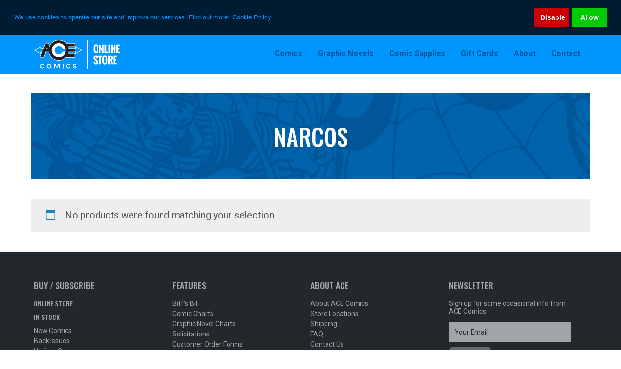

--- FILE ---
content_type: text/html; charset=UTF-8
request_url: https://acecomics.co.uk/product-tag/narcos/
body_size: 13082
content:
<!DOCTYPE html>
<html lang="en-GB">
<head >
<meta charset="UTF-8" />
<meta name="viewport" content="width=device-width, initial-scale=1" />
<meta name='robots' content='index, follow, max-image-preview:large, max-snippet:-1, max-video-preview:-1' />
	<style>img:is([sizes="auto" i], [sizes^="auto," i]) { contain-intrinsic-size: 3000px 1500px }</style>
	
	<!-- This site is optimized with the Yoast SEO plugin v26.1.1 - https://yoast.com/wordpress/plugins/seo/ -->
	<title>Narcos Archives - Ace Comics</title>
	<link rel="canonical" href="https://acecomics.co.uk/product-tag/narcos/" />
	<meta property="og:locale" content="en_GB" />
	<meta property="og:type" content="article" />
	<meta property="og:title" content="Narcos Archives - Ace Comics" />
	<meta property="og:url" content="https://acecomics.co.uk/product-tag/narcos/" />
	<meta property="og:site_name" content="Ace Comics" />
	<meta name="twitter:card" content="summary_large_image" />
	<meta name="twitter:site" content="@ace_comics" />
	<script type="application/ld+json" class="yoast-schema-graph">{"@context":"https://schema.org","@graph":[{"@type":"CollectionPage","@id":"https://acecomics.co.uk/product-tag/narcos/","url":"https://acecomics.co.uk/product-tag/narcos/","name":"Narcos Archives - Ace Comics","isPartOf":{"@id":"https://acecomics.co.uk/#website"},"breadcrumb":{"@id":"https://acecomics.co.uk/product-tag/narcos/#breadcrumb"},"inLanguage":"en-GB"},{"@type":"BreadcrumbList","@id":"https://acecomics.co.uk/product-tag/narcos/#breadcrumb","itemListElement":[{"@type":"ListItem","position":1,"name":"Home","item":"https://acecomics.co.uk/"},{"@type":"ListItem","position":2,"name":"Narcos"}]},{"@type":"WebSite","@id":"https://acecomics.co.uk/#website","url":"https://acecomics.co.uk/","name":"Ace Comics","description":"UK Comic Book Store specialising in Comic Subscriptions and Graphic Novels. Shop with us for Marvel Comics, DC Comics, Image Comics, Star Wars, Doctor Who, Spider-Man, Batman, The Walking Dead and other great cult, sci-fi and fantasy merchandise, including action figures, statues and toys.","potentialAction":[{"@type":"SearchAction","target":{"@type":"EntryPoint","urlTemplate":"https://acecomics.co.uk/?s={search_term_string}"},"query-input":{"@type":"PropertyValueSpecification","valueRequired":true,"valueName":"search_term_string"}}],"inLanguage":"en-GB"}]}</script>
	<!-- / Yoast SEO plugin. -->


<link rel='dns-prefetch' href='//fonts.googleapis.com' />
<link rel='dns-prefetch' href='//maxcdn.bootstrapcdn.com' />
<link rel='dns-prefetch' href='//use.fontawesome.com' />
<link rel="alternate" type="application/rss+xml" title="Ace Comics &raquo; Feed" href="https://acecomics.co.uk/feed/" />
<link rel="alternate" type="application/rss+xml" title="Ace Comics &raquo; Comments Feed" href="https://acecomics.co.uk/comments/feed/" />
<link rel="alternate" type="application/rss+xml" title="Ace Comics &raquo; Narcos Tag Feed" href="https://acecomics.co.uk/product-tag/narcos/feed/" />
<link rel='stylesheet' id='genesis-ace-css' href='https://acecomics.co.uk/wp-content/themes/genesis-ace/style.css?ver=2.2.4' type='text/css' media='all' />
<link rel='stylesheet' id='wp-block-library-css' href='https://acecomics.co.uk/wp-includes/css/dist/block-library/style.min.css?ver=6.8.3' type='text/css' media='all' />
<style id='classic-theme-styles-inline-css' type='text/css'>
/*! This file is auto-generated */
.wp-block-button__link{color:#fff;background-color:#32373c;border-radius:9999px;box-shadow:none;text-decoration:none;padding:calc(.667em + 2px) calc(1.333em + 2px);font-size:1.125em}.wp-block-file__button{background:#32373c;color:#fff;text-decoration:none}
</style>
<style id='font-awesome-svg-styles-default-inline-css' type='text/css'>
.svg-inline--fa {
  display: inline-block;
  height: 1em;
  overflow: visible;
  vertical-align: -.125em;
}
</style>
<link rel='stylesheet' id='font-awesome-svg-styles-css' href='https://acecomics.co.uk/wp-content/uploads/font-awesome/v5.15.4/css/svg-with-js.css' type='text/css' media='all' />
<style id='font-awesome-svg-styles-inline-css' type='text/css'>
   .wp-block-font-awesome-icon svg::before,
   .wp-rich-text-font-awesome-icon svg::before {content: unset;}
</style>
<style id='global-styles-inline-css' type='text/css'>
:root{--wp--preset--aspect-ratio--square: 1;--wp--preset--aspect-ratio--4-3: 4/3;--wp--preset--aspect-ratio--3-4: 3/4;--wp--preset--aspect-ratio--3-2: 3/2;--wp--preset--aspect-ratio--2-3: 2/3;--wp--preset--aspect-ratio--16-9: 16/9;--wp--preset--aspect-ratio--9-16: 9/16;--wp--preset--color--black: #000000;--wp--preset--color--cyan-bluish-gray: #abb8c3;--wp--preset--color--white: #ffffff;--wp--preset--color--pale-pink: #f78da7;--wp--preset--color--vivid-red: #cf2e2e;--wp--preset--color--luminous-vivid-orange: #ff6900;--wp--preset--color--luminous-vivid-amber: #fcb900;--wp--preset--color--light-green-cyan: #7bdcb5;--wp--preset--color--vivid-green-cyan: #00d084;--wp--preset--color--pale-cyan-blue: #8ed1fc;--wp--preset--color--vivid-cyan-blue: #0693e3;--wp--preset--color--vivid-purple: #9b51e0;--wp--preset--gradient--vivid-cyan-blue-to-vivid-purple: linear-gradient(135deg,rgba(6,147,227,1) 0%,rgb(155,81,224) 100%);--wp--preset--gradient--light-green-cyan-to-vivid-green-cyan: linear-gradient(135deg,rgb(122,220,180) 0%,rgb(0,208,130) 100%);--wp--preset--gradient--luminous-vivid-amber-to-luminous-vivid-orange: linear-gradient(135deg,rgba(252,185,0,1) 0%,rgba(255,105,0,1) 100%);--wp--preset--gradient--luminous-vivid-orange-to-vivid-red: linear-gradient(135deg,rgba(255,105,0,1) 0%,rgb(207,46,46) 100%);--wp--preset--gradient--very-light-gray-to-cyan-bluish-gray: linear-gradient(135deg,rgb(238,238,238) 0%,rgb(169,184,195) 100%);--wp--preset--gradient--cool-to-warm-spectrum: linear-gradient(135deg,rgb(74,234,220) 0%,rgb(151,120,209) 20%,rgb(207,42,186) 40%,rgb(238,44,130) 60%,rgb(251,105,98) 80%,rgb(254,248,76) 100%);--wp--preset--gradient--blush-light-purple: linear-gradient(135deg,rgb(255,206,236) 0%,rgb(152,150,240) 100%);--wp--preset--gradient--blush-bordeaux: linear-gradient(135deg,rgb(254,205,165) 0%,rgb(254,45,45) 50%,rgb(107,0,62) 100%);--wp--preset--gradient--luminous-dusk: linear-gradient(135deg,rgb(255,203,112) 0%,rgb(199,81,192) 50%,rgb(65,88,208) 100%);--wp--preset--gradient--pale-ocean: linear-gradient(135deg,rgb(255,245,203) 0%,rgb(182,227,212) 50%,rgb(51,167,181) 100%);--wp--preset--gradient--electric-grass: linear-gradient(135deg,rgb(202,248,128) 0%,rgb(113,206,126) 100%);--wp--preset--gradient--midnight: linear-gradient(135deg,rgb(2,3,129) 0%,rgb(40,116,252) 100%);--wp--preset--font-size--small: 13px;--wp--preset--font-size--medium: 20px;--wp--preset--font-size--large: 36px;--wp--preset--font-size--x-large: 42px;--wp--preset--spacing--20: 0.44rem;--wp--preset--spacing--30: 0.67rem;--wp--preset--spacing--40: 1rem;--wp--preset--spacing--50: 1.5rem;--wp--preset--spacing--60: 2.25rem;--wp--preset--spacing--70: 3.38rem;--wp--preset--spacing--80: 5.06rem;--wp--preset--shadow--natural: 6px 6px 9px rgba(0, 0, 0, 0.2);--wp--preset--shadow--deep: 12px 12px 50px rgba(0, 0, 0, 0.4);--wp--preset--shadow--sharp: 6px 6px 0px rgba(0, 0, 0, 0.2);--wp--preset--shadow--outlined: 6px 6px 0px -3px rgba(255, 255, 255, 1), 6px 6px rgba(0, 0, 0, 1);--wp--preset--shadow--crisp: 6px 6px 0px rgba(0, 0, 0, 1);}:where(.is-layout-flex){gap: 0.5em;}:where(.is-layout-grid){gap: 0.5em;}body .is-layout-flex{display: flex;}.is-layout-flex{flex-wrap: wrap;align-items: center;}.is-layout-flex > :is(*, div){margin: 0;}body .is-layout-grid{display: grid;}.is-layout-grid > :is(*, div){margin: 0;}:where(.wp-block-columns.is-layout-flex){gap: 2em;}:where(.wp-block-columns.is-layout-grid){gap: 2em;}:where(.wp-block-post-template.is-layout-flex){gap: 1.25em;}:where(.wp-block-post-template.is-layout-grid){gap: 1.25em;}.has-black-color{color: var(--wp--preset--color--black) !important;}.has-cyan-bluish-gray-color{color: var(--wp--preset--color--cyan-bluish-gray) !important;}.has-white-color{color: var(--wp--preset--color--white) !important;}.has-pale-pink-color{color: var(--wp--preset--color--pale-pink) !important;}.has-vivid-red-color{color: var(--wp--preset--color--vivid-red) !important;}.has-luminous-vivid-orange-color{color: var(--wp--preset--color--luminous-vivid-orange) !important;}.has-luminous-vivid-amber-color{color: var(--wp--preset--color--luminous-vivid-amber) !important;}.has-light-green-cyan-color{color: var(--wp--preset--color--light-green-cyan) !important;}.has-vivid-green-cyan-color{color: var(--wp--preset--color--vivid-green-cyan) !important;}.has-pale-cyan-blue-color{color: var(--wp--preset--color--pale-cyan-blue) !important;}.has-vivid-cyan-blue-color{color: var(--wp--preset--color--vivid-cyan-blue) !important;}.has-vivid-purple-color{color: var(--wp--preset--color--vivid-purple) !important;}.has-black-background-color{background-color: var(--wp--preset--color--black) !important;}.has-cyan-bluish-gray-background-color{background-color: var(--wp--preset--color--cyan-bluish-gray) !important;}.has-white-background-color{background-color: var(--wp--preset--color--white) !important;}.has-pale-pink-background-color{background-color: var(--wp--preset--color--pale-pink) !important;}.has-vivid-red-background-color{background-color: var(--wp--preset--color--vivid-red) !important;}.has-luminous-vivid-orange-background-color{background-color: var(--wp--preset--color--luminous-vivid-orange) !important;}.has-luminous-vivid-amber-background-color{background-color: var(--wp--preset--color--luminous-vivid-amber) !important;}.has-light-green-cyan-background-color{background-color: var(--wp--preset--color--light-green-cyan) !important;}.has-vivid-green-cyan-background-color{background-color: var(--wp--preset--color--vivid-green-cyan) !important;}.has-pale-cyan-blue-background-color{background-color: var(--wp--preset--color--pale-cyan-blue) !important;}.has-vivid-cyan-blue-background-color{background-color: var(--wp--preset--color--vivid-cyan-blue) !important;}.has-vivid-purple-background-color{background-color: var(--wp--preset--color--vivid-purple) !important;}.has-black-border-color{border-color: var(--wp--preset--color--black) !important;}.has-cyan-bluish-gray-border-color{border-color: var(--wp--preset--color--cyan-bluish-gray) !important;}.has-white-border-color{border-color: var(--wp--preset--color--white) !important;}.has-pale-pink-border-color{border-color: var(--wp--preset--color--pale-pink) !important;}.has-vivid-red-border-color{border-color: var(--wp--preset--color--vivid-red) !important;}.has-luminous-vivid-orange-border-color{border-color: var(--wp--preset--color--luminous-vivid-orange) !important;}.has-luminous-vivid-amber-border-color{border-color: var(--wp--preset--color--luminous-vivid-amber) !important;}.has-light-green-cyan-border-color{border-color: var(--wp--preset--color--light-green-cyan) !important;}.has-vivid-green-cyan-border-color{border-color: var(--wp--preset--color--vivid-green-cyan) !important;}.has-pale-cyan-blue-border-color{border-color: var(--wp--preset--color--pale-cyan-blue) !important;}.has-vivid-cyan-blue-border-color{border-color: var(--wp--preset--color--vivid-cyan-blue) !important;}.has-vivid-purple-border-color{border-color: var(--wp--preset--color--vivid-purple) !important;}.has-vivid-cyan-blue-to-vivid-purple-gradient-background{background: var(--wp--preset--gradient--vivid-cyan-blue-to-vivid-purple) !important;}.has-light-green-cyan-to-vivid-green-cyan-gradient-background{background: var(--wp--preset--gradient--light-green-cyan-to-vivid-green-cyan) !important;}.has-luminous-vivid-amber-to-luminous-vivid-orange-gradient-background{background: var(--wp--preset--gradient--luminous-vivid-amber-to-luminous-vivid-orange) !important;}.has-luminous-vivid-orange-to-vivid-red-gradient-background{background: var(--wp--preset--gradient--luminous-vivid-orange-to-vivid-red) !important;}.has-very-light-gray-to-cyan-bluish-gray-gradient-background{background: var(--wp--preset--gradient--very-light-gray-to-cyan-bluish-gray) !important;}.has-cool-to-warm-spectrum-gradient-background{background: var(--wp--preset--gradient--cool-to-warm-spectrum) !important;}.has-blush-light-purple-gradient-background{background: var(--wp--preset--gradient--blush-light-purple) !important;}.has-blush-bordeaux-gradient-background{background: var(--wp--preset--gradient--blush-bordeaux) !important;}.has-luminous-dusk-gradient-background{background: var(--wp--preset--gradient--luminous-dusk) !important;}.has-pale-ocean-gradient-background{background: var(--wp--preset--gradient--pale-ocean) !important;}.has-electric-grass-gradient-background{background: var(--wp--preset--gradient--electric-grass) !important;}.has-midnight-gradient-background{background: var(--wp--preset--gradient--midnight) !important;}.has-small-font-size{font-size: var(--wp--preset--font-size--small) !important;}.has-medium-font-size{font-size: var(--wp--preset--font-size--medium) !important;}.has-large-font-size{font-size: var(--wp--preset--font-size--large) !important;}.has-x-large-font-size{font-size: var(--wp--preset--font-size--x-large) !important;}
:where(.wp-block-post-template.is-layout-flex){gap: 1.25em;}:where(.wp-block-post-template.is-layout-grid){gap: 1.25em;}
:where(.wp-block-columns.is-layout-flex){gap: 2em;}:where(.wp-block-columns.is-layout-grid){gap: 2em;}
:root :where(.wp-block-pullquote){font-size: 1.5em;line-height: 1.6;}
</style>
<link rel='stylesheet' id='contact-form-7-css' href='https://acecomics.co.uk/wp-content/plugins/contact-form-7/includes/css/styles.css?ver=6.1.2' type='text/css' media='all' />
<link rel='stylesheet' id='woocommerce-layout-css' href='https://acecomics.co.uk/wp-content/plugins/woocommerce/assets/css/woocommerce-layout.css?ver=10.2.2' type='text/css' media='all' />
<link rel='stylesheet' id='woocommerce-smallscreen-css' href='https://acecomics.co.uk/wp-content/plugins/woocommerce/assets/css/woocommerce-smallscreen.css?ver=10.2.2' type='text/css' media='only screen and (max-width: 768px)' />
<link rel='stylesheet' id='woocommerce-general-css' href='https://acecomics.co.uk/wp-content/plugins/woocommerce/assets/css/woocommerce.css?ver=10.2.2' type='text/css' media='all' />
<style id='woocommerce-inline-inline-css' type='text/css'>
.woocommerce form .form-row .required { visibility: visible; }
</style>
<link rel='stylesheet' id='brands-styles-css' href='https://acecomics.co.uk/wp-content/plugins/woocommerce/assets/css/brands.css?ver=10.2.2' type='text/css' media='all' />
<link rel='stylesheet' id='genesis-roboto-font-css' href='https://fonts.googleapis.com/css2?family=Roboto%3Aital%2Cwght%400%2C400%3B0%2C700%3B1%2C400%3B1%2C700&#038;display=swap&#038;ver=6.8.3' type='text/css' media='all' />
<link rel='stylesheet' id='genesis-roboto-condensed-font-css' href='https://fonts.googleapis.com/css2?family=Roboto+Condensed%3Aital%2Cwght%400%2C400%3B0%2C700%3B1%2C400%3B1%2C700&#038;display=swap&#038;ver=6.8.3' type='text/css' media='all' />
<link rel='stylesheet' id='genesis-oswald-font-css' href='https://fonts.googleapis.com/css2?family=Oswald%3Awght%40500&#038;display=swap&#038;ver=6.8.3' type='text/css' media='all' />
<link rel='stylesheet' id='dashicons-css' href='https://acecomics.co.uk/wp-includes/css/dashicons.min.css?ver=6.8.3' type='text/css' media='all' />
<link rel='stylesheet' id='font-awesome-css' href='//maxcdn.bootstrapcdn.com/font-awesome/4.6.3/css/font-awesome.min.css?ver=6.8.3' type='text/css' media='all' />
<link rel='stylesheet' id='additional-css' href='https://acecomics.co.uk/wp-content/themes/genesis-ace/css/style_plus.css?ver=3.6.0' type='text/css' media='all' />
<link rel='stylesheet' id='archive-style-css' href='https://acecomics.co.uk/wp-content/themes/genesis-ace/css/archive_style.css?ver=3.6.0' type='text/css' media='all' />
<link rel='stylesheet' id='plugin-css-css' href='https://acecomics.co.uk/wp-content/themes/genesis-ace/css/plugin_plus.css?ver=3.6.0' type='text/css' media='all' />
<link rel='stylesheet' id='shop-style-css' href='https://acecomics.co.uk/wp-content/themes/genesis-ace/css/shop_style.css?ver=3.6.0' type='text/css' media='all' />
<link rel='stylesheet' id='tag-style-css' href='https://acecomics.co.uk/wp-content/themes/genesis-ace/css/tag_style.css?ver=3.6.0' type='text/css' media='all' />
<link rel='stylesheet' id='landing-page-css' href='https://acecomics.co.uk/wp-content/themes/genesis-ace/css/landing_page.css?ver=3.6.0' type='text/css' media='all' />
<link rel='stylesheet' id='consent-style-css' href='https://acecomics.co.uk/wp-content/themes/genesis-ace/css/consent_style.css?ver=3.6.0' type='text/css' media='all' />
<link rel='stylesheet' id='ace_footer-css' href='https://acecomics.co.uk/wp-content/themes/genesis-ace/css/ace_footer.css?ver=6.8.3' type='text/css' media='all' />
<link rel='stylesheet' id='woocommerce-plus-css' href='https://acecomics.co.uk/wp-content/themes/genesis-ace/css/woocommerce_plus.css?ver=6.8.3' type='text/css' media='all' />
<link rel='stylesheet' id='shop_style-css' href='https://acecomics.co.uk/wp-content/themes/genesis-ace/css/plugin_auction_nudge.css?ver=6.8.3' type='text/css' media='all' />
<link rel='stylesheet' id='font-awesome-official-css' href='https://use.fontawesome.com/releases/v5.15.4/css/all.css' type='text/css' media='all' integrity="sha384-DyZ88mC6Up2uqS4h/KRgHuoeGwBcD4Ng9SiP4dIRy0EXTlnuz47vAwmeGwVChigm" crossorigin="anonymous" />
<link rel='stylesheet' id='font-awesome-official-v4shim-css' href='https://use.fontawesome.com/releases/v5.15.4/css/v4-shims.css' type='text/css' media='all' integrity="sha384-Vq76wejb3QJM4nDatBa5rUOve+9gkegsjCebvV/9fvXlGWo4HCMR4cJZjjcF6Viv" crossorigin="anonymous" />
<style id='font-awesome-official-v4shim-inline-css' type='text/css'>
@font-face {
font-family: "FontAwesome";
font-display: block;
src: url("https://use.fontawesome.com/releases/v5.15.4/webfonts/fa-brands-400.eot"),
		url("https://use.fontawesome.com/releases/v5.15.4/webfonts/fa-brands-400.eot?#iefix") format("embedded-opentype"),
		url("https://use.fontawesome.com/releases/v5.15.4/webfonts/fa-brands-400.woff2") format("woff2"),
		url("https://use.fontawesome.com/releases/v5.15.4/webfonts/fa-brands-400.woff") format("woff"),
		url("https://use.fontawesome.com/releases/v5.15.4/webfonts/fa-brands-400.ttf") format("truetype"),
		url("https://use.fontawesome.com/releases/v5.15.4/webfonts/fa-brands-400.svg#fontawesome") format("svg");
}

@font-face {
font-family: "FontAwesome";
font-display: block;
src: url("https://use.fontawesome.com/releases/v5.15.4/webfonts/fa-solid-900.eot"),
		url("https://use.fontawesome.com/releases/v5.15.4/webfonts/fa-solid-900.eot?#iefix") format("embedded-opentype"),
		url("https://use.fontawesome.com/releases/v5.15.4/webfonts/fa-solid-900.woff2") format("woff2"),
		url("https://use.fontawesome.com/releases/v5.15.4/webfonts/fa-solid-900.woff") format("woff"),
		url("https://use.fontawesome.com/releases/v5.15.4/webfonts/fa-solid-900.ttf") format("truetype"),
		url("https://use.fontawesome.com/releases/v5.15.4/webfonts/fa-solid-900.svg#fontawesome") format("svg");
}

@font-face {
font-family: "FontAwesome";
font-display: block;
src: url("https://use.fontawesome.com/releases/v5.15.4/webfonts/fa-regular-400.eot"),
		url("https://use.fontawesome.com/releases/v5.15.4/webfonts/fa-regular-400.eot?#iefix") format("embedded-opentype"),
		url("https://use.fontawesome.com/releases/v5.15.4/webfonts/fa-regular-400.woff2") format("woff2"),
		url("https://use.fontawesome.com/releases/v5.15.4/webfonts/fa-regular-400.woff") format("woff"),
		url("https://use.fontawesome.com/releases/v5.15.4/webfonts/fa-regular-400.ttf") format("truetype"),
		url("https://use.fontawesome.com/releases/v5.15.4/webfonts/fa-regular-400.svg#fontawesome") format("svg");
unicode-range: U+F004-F005,U+F007,U+F017,U+F022,U+F024,U+F02E,U+F03E,U+F044,U+F057-F059,U+F06E,U+F070,U+F075,U+F07B-F07C,U+F080,U+F086,U+F089,U+F094,U+F09D,U+F0A0,U+F0A4-F0A7,U+F0C5,U+F0C7-F0C8,U+F0E0,U+F0EB,U+F0F3,U+F0F8,U+F0FE,U+F111,U+F118-F11A,U+F11C,U+F133,U+F144,U+F146,U+F14A,U+F14D-F14E,U+F150-F152,U+F15B-F15C,U+F164-F165,U+F185-F186,U+F191-F192,U+F1AD,U+F1C1-F1C9,U+F1CD,U+F1D8,U+F1E3,U+F1EA,U+F1F6,U+F1F9,U+F20A,U+F247-F249,U+F24D,U+F254-F25B,U+F25D,U+F267,U+F271-F274,U+F279,U+F28B,U+F28D,U+F2B5-F2B6,U+F2B9,U+F2BB,U+F2BD,U+F2C1-F2C2,U+F2D0,U+F2D2,U+F2DC,U+F2ED,U+F328,U+F358-F35B,U+F3A5,U+F3D1,U+F410,U+F4AD;
}
</style>
<script type="text/javascript" src="https://acecomics.co.uk/wp-includes/js/jquery/jquery.min.js?ver=3.7.1" id="jquery-core-js"></script>
<script type="text/javascript" src="https://acecomics.co.uk/wp-includes/js/jquery/jquery-migrate.min.js?ver=3.4.1" id="jquery-migrate-js"></script>
<script type="text/javascript" src="https://acecomics.co.uk/wp-content/plugins/woocommerce/assets/js/jquery-blockui/jquery.blockUI.min.js?ver=2.7.0-wc.10.2.2" id="jquery-blockui-js" defer="defer" data-wp-strategy="defer"></script>
<script type="text/javascript" id="wc-add-to-cart-js-extra">
/* <![CDATA[ */
var wc_add_to_cart_params = {"ajax_url":"\/wp-admin\/admin-ajax.php","wc_ajax_url":"\/?wc-ajax=%%endpoint%%","i18n_view_cart":"View basket","cart_url":"https:\/\/acecomics.co.uk\/cart\/","is_cart":"","cart_redirect_after_add":"no"};
/* ]]> */
</script>
<script type="text/javascript" src="https://acecomics.co.uk/wp-content/plugins/woocommerce/assets/js/frontend/add-to-cart.min.js?ver=10.2.2" id="wc-add-to-cart-js" defer="defer" data-wp-strategy="defer"></script>
<script type="text/javascript" src="https://acecomics.co.uk/wp-content/plugins/woocommerce/assets/js/js-cookie/js.cookie.min.js?ver=2.1.4-wc.10.2.2" id="js-cookie-js" defer="defer" data-wp-strategy="defer"></script>
<script type="text/javascript" id="woocommerce-js-extra">
/* <![CDATA[ */
var woocommerce_params = {"ajax_url":"\/wp-admin\/admin-ajax.php","wc_ajax_url":"\/?wc-ajax=%%endpoint%%","i18n_password_show":"Show password","i18n_password_hide":"Hide password"};
/* ]]> */
</script>
<script type="text/javascript" src="https://acecomics.co.uk/wp-content/plugins/woocommerce/assets/js/frontend/woocommerce.min.js?ver=10.2.2" id="woocommerce-js" defer="defer" data-wp-strategy="defer"></script>
<link rel="https://api.w.org/" href="https://acecomics.co.uk/wp-json/" /><link rel="alternate" title="JSON" type="application/json" href="https://acecomics.co.uk/wp-json/wp/v2/product_tag/4764" /><link rel="EditURI" type="application/rsd+xml" title="RSD" href="https://acecomics.co.uk/xmlrpc.php?rsd" />
<meta name="generator" content="WordPress 6.8.3" />
<meta name="generator" content="WooCommerce 10.2.2" />
<link rel="icon" href="https://acecomics.co.uk/wp-content/themes/genesis-ace/images/favicon.ico" />
<!-- Google Tag Manager -->
<script>(function(w,d,s,l,i){w[l]=w[l]||[];w[l].push({'gtm.start':
new Date().getTime(),event:'gtm.js'});var f=d.getElementsByTagName(s)[0],
j=d.createElement(s),dl=l!='dataLayer'?'&l='+l:'';j.async=true;j.src=
'https://www.googletagmanager.com/gtm.js?id='+i+dl;f.parentNode.insertBefore(j,f);
})(window,document,'script','dataLayer','GTM-WPV893F');</script>
<!-- End Google Tag Manager -->

<!--favicon-->
<link rel="apple-touch-icon" sizes="180x180" href="/apple-touch-icon.png">
<link rel="icon" type="image/png" href="/favicon-32x32.png" sizes="32x32">
<link rel="icon" type="image/png" href="/favicon-16x16.png" sizes="16x16">
<link rel="manifest" href="/manifest.json">
<link rel="mask-icon" href="/safari-pinned-tab.svg" color="#0096ff">
<meta name="theme-color" content="#003966">
<!--bing/google/yandex-->
<meta name="msvalidate.01" content="22BE63A9582D13519A9371B7D8FBBAB9" />
<meta name="google-site-verification" content="6e6UTt3t_WIlK-vvy8QoLKEyw_CC_6TRZVQTIAbOL30" />
<meta name="yandex-verification" content="1510e7758cfef32c" />
<!--font awesome-->
<script src="https://use.fontawesome.com/dc75ee8bbe.js"></script>
<link rel="stylesheet" href="https://use.fontawesome.com/releases/v5.7.2/css/all.css" integrity="sha384-fnmOCqbTlWIlj8LyTjo7mOUStjsKC4pOpQbqyi7RrhN7udi9RwhKkMHpvLbHG9Sr" crossorigin="anonymous">
<!--fonts-->
<link href="https://fonts.googleapis.com/css?family=Lato:400,700|Oswald:700" rel="stylesheet">
<!--cookie consent-->
<link rel="stylesheet" type="text/css" href="//cdnjs.cloudflare.com/ajax/libs/cookieconsent2/3.0.3/cookieconsent.min.css" />
<script src="//cdnjs.cloudflare.com/ajax/libs/cookieconsent2/3.0.3/cookieconsent.min.js"></script>
<script>
window.addEventListener("load", function(){
window.cookieconsent.initialise({
  "position": "top",
  "static": true,
  "type": "opt-out",
  "content": {
    "message": "We use cookies to operate our site and improve our services. Find out more:",
    "dismiss": "Allow",
    "deny": "Disable",
    "link": "Cookie Policy",
    "href": "https://acecomics.co.uk/cookies/"
  },
  "onStatusChange": function(status, chosenBefore) {
    var type = this.options.type;
    var didConsent = this.hasConsented();
    if (type == 'opt-out' && !didConsent) {
      window.open('https://cookies.insites.com/disable-cookies/','_blank');
    }
  }
})});
</script>	<noscript><style>.woocommerce-product-gallery{ opacity: 1 !important; }</style></noscript>
	</head>
<body class="archive tax-product_tag term-narcos term-4764 wp-theme-genesis wp-child-theme-genesis-ace theme-genesis woocommerce woocommerce-page woocommerce-no-js full-width-content genesis-breadcrumbs-hidden genesis-footer-widgets-hidden archive-no-results"><!-- <script>
  (function(i,s,o,g,r,a,m){i['GoogleAnalyticsObject']=r;i[r]=i[r]||function(){
  (i[r].q=i[r].q||[]).push(arguments)},i[r].l=1*new Date();a=s.createElement(o),
  m=s.getElementsByTagName(o)[0];a.async=1;a.src=g;m.parentNode.insertBefore(a,m)
  })(window,document,'script','https://www.google-analytics.com/analytics.js','ga');

  ga('create', 'UA-82392744-1', 'auto');
    ga('set', 'anonymizeIp', true); 
  ga('send', 'pageview');

</script> -->

<!-- Google Tag Manager (noscript) -->
<noscript><iframe src="https://www.googletagmanager.com/ns.html?id=GTM-WPV893F"
height="0" width="0" style="display:none;visibility:hidden"></iframe></noscript>
<!-- End Google Tag Manager (noscript) --><div class="site-container"><ul class="genesis-skip-link"><li><a href="#genesis-nav-primary" class="screen-reader-shortcut"> Skip to primary navigation</a></li><li><a href="#genesis-content" class="screen-reader-shortcut"> Skip to main content</a></li></ul><header class="site-header"><div class="wrap"><div class="title-area"><p class="site-title"><a href="https://acecomics.co.uk/">Ace Comics</a></p><p class="site-description">UK Comic Book Store specialising in Comic Subscriptions and Graphic Novels. Shop with us for Marvel Comics, DC Comics, Image Comics, Star Wars, Doctor Who, Spider-Man, Batman, The Walking Dead and other great cult, sci-fi and fantasy merchandise, including action figures, statues and toys.</p></div><div class="widget-area header-widget-area"></div><nav class="nav-primary" aria-label="Main" id="genesis-nav-primary"><div class="wrap"><ul id="menu-ace-comics-menu" class="menu genesis-nav-menu menu-primary js-superfish"><li id="menu-item-47956" class="menu-item menu-item-type-custom menu-item-object-custom menu-item-has-children menu-item-47956"><a href="#"><span >Comics</span></a>
<ul class="sub-menu">
	<li id="menu-item-47957" class="menu-item menu-item-type-custom menu-item-object-custom menu-item-47957"><a target="_blank" href="https://www.ebay.co.uk/sch/i.html?_dmd=2&#038;_ssn=ace_auctions_uk&#038;store_cat=12598490&#038;store_name=acetoysandcomics&#038;_oac=1"><span >In Stock Comics (Ebay)</span></a></li>
	<li id="menu-item-47955" class="menu-item menu-item-type-custom menu-item-object-custom menu-item-47955"><a href="https://subscriptions.acecomics.co.uk/"><span >Comic Subscriptions</span></a></li>
	<li id="menu-item-48475" class="menu-item menu-item-type-post_type menu-item-object-page menu-item-48475"><a href="https://acecomics.co.uk/back-issues/"><span >Back Issue Comics</span></a></li>
</ul>
</li>
<li id="menu-item-47959" class="menu-item menu-item-type-custom menu-item-object-custom menu-item-has-children menu-item-47959"><a><span >Graphic Novels</span></a>
<ul class="sub-menu">
	<li id="menu-item-47960" class="menu-item menu-item-type-custom menu-item-object-custom menu-item-47960"><a target="_blank" href="https://www.ebay.co.uk/sch/i.html?_dmd=2&#038;_ssn=ace_auctions_uk&#038;store_cat=7918075&#038;store_name=acetoysandcomics&#038;_oac=1"><span >In Stock Graphic Novels (Ebay)</span></a></li>
	<li id="menu-item-47962" class="menu-item menu-item-type-custom menu-item-object-custom menu-item-47962"><a target="_blank" href="https://uk.bookshop.org/shop/acecomics"><span >Special Order Graphic Novels (Bookshop)</span></a></li>
	<li id="menu-item-47961" class="menu-item menu-item-type-custom menu-item-object-custom menu-item-47961"><a href="https://subscriptions.acecomics.co.uk/category/graphic-novels/"><span >Preorder Graphic Novels</span></a></li>
</ul>
</li>
<li id="menu-item-47965" class="menu-item menu-item-type-taxonomy menu-item-object-product_cat menu-item-47965"><a href="https://acecomics.co.uk/product-category/supplies/"><span >Comic Supplies</span></a></li>
<li id="menu-item-47966" class="menu-item menu-item-type-taxonomy menu-item-object-product_cat menu-item-47966"><a href="https://acecomics.co.uk/product-category/gift-vouchers/"><span >Gift Cards</span></a></li>
<li id="menu-item-47963" class="menu-item menu-item-type-post_type menu-item-object-page menu-item-has-children menu-item-47963"><a href="https://acecomics.co.uk/about-ace-comics/" title="About ACE Comics"><span >About</span></a>
<ul class="sub-menu">
	<li id="menu-item-48869" class="menu-item menu-item-type-post_type menu-item-object-page menu-item-48869"><a href="https://acecomics.co.uk/store-locations/"><span >Store Locations / Hours</span></a></li>
</ul>
</li>
<li id="menu-item-47964" class="menu-item menu-item-type-post_type menu-item-object-page menu-item-47964"><a href="https://acecomics.co.uk/contact-us/" title="Contact Us"><span >Contact</span></a></li>
</ul></div></nav></div></header><div class="site-inner"><div id="primary" class="content-area"><main id="main" class="site-main" role="main"><header class="woocommerce-products-header">
			<h1 class="woocommerce-products-header__title page-title">Narcos</h1>
	
	</header>
<div class="woocommerce-no-products-found">
	
	<div class="woocommerce-info" role="status">
		No products were found matching your selection.	</div>
</div>
</main></div></div><footer class="site-footer"><div class="wrap">
	<div class="footblock">
	<h3>BUY / SUBSCRIBE</h3>
		<ul>
			<li class="inList-title"><a href="/shop-at-ace-comics/" alt="Online Store">ONLINE STORE</a></li>
			<li class="inList-title first">IN STOCK</li>
			<li>
			<a href="https://www.ebay.co.uk/str/acetoysandcomics/Comics-New/_i.html?_storecat=12598490" alt="In-Stock New Comics" rel="nofollow noopener noreferrer" target="_blank">New Comics</a>
			</li>
			<li>
				<a href="https://www.ebay.co.uk/str/acetoysandcomics/Comics-Back-Issues/_i.html?_storecat=2213429014" alt="In-Stock Back Issue Comics" rel="nofollow noopener noreferrer" target="_blank">Back Issues</a>
			</li>
			<li>
				<a href="https://www.ebay.co.uk/str/acetoysandcomics/Comics-Variant-Retailer/_i.html?_storecat=7920825" alt="In-Stock Variant Cover Comics" rel="nofollow noopener noreferrer" target="_blank">Variant Covers</a>
			</li>
			<li>
				<a href="https://www.ebay.co.uk/str/acetoysandcomics/Comics-Variant-Retailer/_i.html?_storecat=7918075" alt="In-Stock Graphic Novels" rel="nofollow noopener noreferrer" target="_blank">Graphic Novels</a>
			</li>
			<li>
				<a href="/product-category/supplies/" alt="Comic Supplies">Comic Supplies</a>
			</li>
			<li class="inList-title">SUBSCRIBE</li>
			<li>
				<a href="https://subscriptions.acecomics.co.uk" alt="Ongoing Subscriptions">Ongoing Subscriptions</a>
			</li>
		</ul>
	</div>
	
	<div class="footblock">
		<h3>FEATURES</h3>
		<ul>
			<li>
				<a href="/category/biffs-bit/" alt="Biff's Bit">Biff's Bit</a>
			</li>
			<li>
				<a href="/category/comic-chart/" alt="Comic Chart">Comic Charts</a>
			</li>
			<li>
				<a href="/category/graphic-novel-chart/" alt="Comic Chart">Graphic Novel Charts</a>
			</li>
			<li>
				<a href="/category/solicitations/" alt="Solicitations">Solicitations</a>
			</li>
			<li>
				<a href="/customer-order-forms/" alt="Customer Order Forms">Customer Order Forms</a>
			</li>
		</ul>
	</div>
	
	<div class="footblock">
		<h3>ABOUT ACE</h3>
		<ul>
			<li>
				<a href="/about-ace-comics/" alt="About ACE Comics">About ACE Comics</a>
			</li>
			<li>
				<a href="/store-locations/" alt="Store Locations">Store Locations</a>
			</li>
			<li>
				<a href="/shipping/" alt="Shipping Information">Shipping</a>
			</li>
			<li>
				<a href="/frequently-asked-questions/" alt="FAQ">FAQ</a>
			</li>
			<!--<li>
				<a href="https://acecomics.co.uk/careers-at-ace-comics/" alt="Careers at ACE">Careers at ACE</a>
			</li>-->
			<li>
				<a href="/contact-us/" alt="Contact Us">Contact Us</a>
			</li>
			<!--<li>
				<a href="https://gaming.acecomics.co.uk/" alt="ACE Gaming Centre" rel="nofollow noopener noreferrer" target="_blank">ACE Gaming Centre</a>
			</li>-->
		</ul>
	</div>

	<div class="footblock">
		<!-- Begin MailChimp Signup Form -->
			<div id="mc_embed_signup">
				<form action="//acecomics.us5.list-manage.com/subscribe/post?u=8c935054ffe969fb52b15982c&amp;id=92214d1e15" method="post" id="mc-embedded-subscribe-form" name="mc-embedded-subscribe-form" class="validate" target="_blank" novalidate>
					<div id="mc_embed_signup_scroll">
						<h3>NEWSLETTER</h3>
						<ul>
							<li>Sign up for some occasional info from ACE Comics</li>
						</ul>
						<div class="mc-field-group">
							<input type="email" value="Your Email" name="EMAIL" class="required email" id="mce-EMAIL">
						</div>
						<div id="mce-responses" class="clear">
							<div class="response" id="mce-error-response" style="display:none"></div>
							<div class="response" id="mce-success-response" style="display:none"></div>
						</div>    <!-- real people should not fill this in and expect good things - do not remove this or risk form bot signups-->
						<div style="position: absolute; left: -5000px;" aria-hidden="true"><input type="text" name="b_8c935054ffe969fb52b15982c_92214d1e15" tabindex="-1" value=""></div>
						<div class="clear">
							<input type="submit" value="Subscribe" name="subscribe" id="mc-embedded-subscribe" class="button">
						</div>
					</div>
				</form>
			</div>
		<!--End mc_embed_signup-->
	</div>

      
	<div class="clearfix"></div>

	<div class="socialBar">
		<a href="https://facebook.com/acecomics" alt="Follow us on Facebook" rel="nofollow noopener noreferrer" target="_blank">
			<svg id="socialFacebook" width="100%" height="100%" viewBox="0 0 500 500" version="1.1" xmlns="http://www.w3.org/2000/svg" xmlns:xlink="http://www.w3.org/1999/xlink" xml:space="preserve" xmlns:serif="http://www.serif.com/" style="fill-rule:evenodd;clip-rule:evenodd;stroke-linejoin:round;stroke-miterlimit:2;">
    			<g id="Artboard1" transform="matrix(0.909035,0,0,1,30.3322,41.6667)">
        			<rect x="-33.367" y="-41.667" width="550.034" height="500" style="fill:none;"/>
        			<g id="facebook" transform="matrix(5.40867,0,0,4.91667,283.258,-37.5)">
            			<path d="M0,100L-20.69,100L-20.69,50.005L-31.028,50.005L-31.028,32.762L-20.69,32.762L-20.69,22.419C-20.69,8.37 -14.839,0 1.74,0L15.541,0L15.541,17.233L6.922,17.233C0.469,17.233 0.033,19.638 0.033,24.135L0,32.762L15.642,32.762L13.813,50.005L0,50.005L0,100Z" />
        			</g>
    			</g>
			</svg>
		</a>
		<a href="https://twitter.com/ace_comics/" alt="Follow us on Twitter" rel="nofollow noopener noreferrer" target="_blank">
			<svg id="socialTwitter" style="display:none;" width="100%" height="100%" viewBox="0 0 500 500" version="1.1" xmlns="http://www.w3.org/2000/svg" xmlns:xlink="http://www.w3.org/1999/xlink" xml:space="preserve" xmlns:serif="http://www.serif.com/" style="fill-rule:evenodd;clip-rule:evenodd;stroke-linejoin:round;stroke-miterlimit:2;">
    			<g id="Artboard1" transform="matrix(0.909035,0,0,1,30.3322,41.6667)">
        			<rect x="-33.367" y="-41.667" width="550.034" height="500" style="fill:none;"/>
        			<g id="twitter" transform="matrix(4.39547,0,0,3.99563,512.083,360.831)">
            			<path d="M0,-76.332C-4.53,-74.325 -9.397,-72.962 -14.504,-72.354C-9.28,-75.475 -5.287,-80.422 -3.398,-86.325C-8.272,-83.428 -13.675,-81.327 -19.435,-80.194C-24.033,-85.105 -30.592,-88.166 -37.859,-88.166C-51.801,-88.166 -63.104,-76.866 -63.104,-62.924C-63.104,-60.939 -62.882,-59.011 -62.452,-57.176C-83.429,-58.22 -102.034,-68.275 -114.484,-83.548C-116.655,-79.815 -117.899,-75.479 -117.899,-70.856C-117.899,-62.096 -113.443,-54.37 -106.674,-49.839C-110.81,-49.972 -114.702,-51.108 -118.1,-52.998C-118.105,-52.895 -118.105,-52.786 -118.105,-52.681C-118.105,-40.449 -109.409,-30.245 -97.854,-27.923C-99.975,-27.351 -102.205,-27.043 -104.511,-27.043C-106.135,-27.043 -107.72,-27.203 -109.261,-27.488C-106.045,-17.474 -96.725,-10.175 -85.675,-9.966C-94.319,-3.195 -105.197,0.835 -117.029,0.835C-119.061,0.835 -121.076,0.724 -123.051,0.495C-111.88,7.647 -98.611,11.834 -84.35,11.834C-37.913,11.834 -12.522,-26.635 -12.522,-59.997C-12.522,-61.088 -12.543,-62.174 -12.591,-63.257C-7.668,-66.821 -3.378,-71.267 0,-76.332" />
        			</g>
    			</g>
			</svg>
			<svg id="socialTwitter" width="100%" height="100%" viewBox="0 0 500 500" version="1.1" xmlns="http://www.w3.org/2000/svg" xmlns:xlink="http://www.w3.org/1999/xlink" xml:space="preserve" xmlns:serif="http://www.serif.com/" style="fill-rule:evenodd;clip-rule:evenodd;stroke-linejoin:round;stroke-miterlimit:2;">
    			<g id="Artboard1" transform="matrix(0.909035,0,0,1,30.3322,41.6667)">
        			<rect x="-33.367" y="-41.667" width="550.034" height="500" style="fill:none;"/>
        			<g id="X" transform="matrix(0.441031,0,0,0.400912,-22.9688,-37.5)">
            			<path d="M714.163,519.284L1160.89,0L1055.03,0L667.137,450.887L357.328,0L0,0L468.492,681.821L0,1226.37L105.866,1226.37L515.491,750.218L842.672,1226.37L1200,1226.37L714.137,519.284L714.163,519.284ZM569.165,687.828L521.697,619.934L144.011,79.694L306.615,79.694L611.412,515.685L658.88,583.579L1055.08,1150.3L892.476,1150.3L569.165,687.854L569.165,687.828Z" style="fill:rgb(160,165,170);fill-rule:nonzero;"/>
        			</g>
    			</g>
			</svg>
		</a>
		<a href="https://instagram.com/ace_comics/" alt="Follow us on Instagram" rel="nofollow noopener noreferrer" target="_blank">
			<svg id="socialInstagram" width="100%" height="100%" viewBox="0 0 500 500" version="1.1" xmlns="http://www.w3.org/2000/svg" xmlns:xlink="http://www.w3.org/1999/xlink" xml:space="preserve" xmlns:serif="http://www.serif.com/" style="fill-rule:evenodd;clip-rule:evenodd;stroke-linejoin:round;stroke-miterlimit:2;">
    			<g id="Artboard1" transform="matrix(0.909035,0,0,1,30.3322,41.6667)">
        			<rect x="-33.367" y="-41.667" width="550.034" height="500" style="fill:none;"/>
        			<g id="instagram" transform="matrix(1.18,0,0,1.18,-33.5007,-37.8928)">
            			<g transform="matrix(4.58362,0,0,4.16667,420.149,117.504)">
                			<path d="M0,43.758C0,54.34 -8.577,62.917 -19.16,62.917L-62.422,62.917C-73.004,62.917 -81.582,54.34 -81.582,43.758L-81.582,0.496C-81.582,-10.084 -73.004,-18.664 -62.422,-18.664L-19.16,-18.664C-8.577,-18.664 0,-10.084 0,0.496L0,43.758ZM-19.652,-28.121L-61.924,-28.121C-77.871,-28.121 -90.791,-15.201 -90.791,0.743L-90.791,43.016C-90.791,58.959 -77.871,71.879 -61.924,71.879L-19.652,71.879C-3.711,71.879 9.209,58.959 9.209,43.016L9.209,0.743C9.209,-15.201 -3.711,-28.121 -19.652,-28.121" />
            			</g>
            			<g transform="matrix(4.58362,0,0,4.16667,233.178,139.605)">
                			<path d="M0,33.645C-9.287,33.645 -16.816,26.112 -16.816,16.822C-16.816,7.535 -9.287,0.002 0,0.002C9.287,0.002 16.822,7.535 16.822,16.822C16.822,26.112 9.287,33.645 0,33.645M0,-9.125C-14.326,-9.125 -25.947,2.493 -25.947,16.822C-25.947,31.155 -14.326,42.77 0,42.77C14.33,42.77 25.947,31.155 25.947,16.822C25.947,2.493 14.33,-9.125 0,-9.125" />
            			</g>
            			<g transform="matrix(-4.58362,0,0,4.16667,356.09,122.662)">
                			<path d="M0.005,-12.09C3.339,-12.09 6.048,-9.382 6.048,-6.045C6.048,-2.705 3.339,0 0.005,0C-3.335,0 -6.043,-2.705 -6.043,-6.045C-6.043,-9.382 -3.335,-12.09 0.005,-12.09" />
            			</g>
        			</g>
    			</g>
			</svg>
		</a>
		<a href="https://goo.gl/maps/en2Sz2MQ7xy" alt="Find us on Google" rel="nofollow noopener noreferrer" target="_blank">
			<svg id="socialGoogle" width="100%" height="100%" viewBox="0 0 500 500" version="1.1" xmlns="http://www.w3.org/2000/svg" xmlns:xlink="http://www.w3.org/1999/xlink" xml:space="preserve" xmlns:serif="http://www.serif.com/" style="fill-rule:evenodd;clip-rule:evenodd;stroke-linejoin:round;stroke-miterlimit:2;">
    			<g id="Artboard1" transform="matrix(0.909035,0,0,1,30.3322,41.6667)">
        			<rect x="-33.367" y="-41.667" width="550.034" height="500" style="fill:none;"/>
        			<g id="google" transform="matrix(5.4087,0,0,4.9167,-22.7306,237.001)">
            			<path d="M0,-8.331C0.431,-34.085 24.114,-56.645 49.868,-55.789C62.21,-56.359 73.813,-50.987 83.263,-43.446C79.231,-38.864 75.051,-34.444 70.584,-30.317C59.225,-38.167 43.065,-40.414 31.698,-31.344C15.445,-20.096 14.702,6.449 30.341,18.55C45.551,32.352 74.286,25.502 78.492,4.373C68.961,4.228 59.413,4.373 49.895,4.061C49.868,-1.624 49.843,-7.302 49.868,-12.986C65.792,-13.03 81.712,-13.058 97.657,-12.936C98.618,0.427 96.851,14.656 88.639,25.711C76.199,43.211 51.227,48.314 31.75,40.82C12.2,33.377 -1.645,12.721 0,-8.331" />
        			</g>
    			</g>
			</svg>
		</a>
		<a href="https://www.pinterest.com/acecomics/" alt="Follow us on Pintrest" rel="nofollow noopener noreferrer" target="_blank">
			<svg id="socialPinterest" width="100%" height="100%" viewBox="0 0 500 500" version="1.1" xmlns="http://www.w3.org/2000/svg" xmlns:xlink="http://www.w3.org/1999/xlink" xml:space="preserve" xmlns:serif="http://www.serif.com/" style="fill-rule:evenodd;clip-rule:evenodd;stroke-linejoin:round;stroke-miterlimit:2;">
    			<g id="Artboard1" transform="matrix(0.909035,0,0,1,30.3322,41.6667)">
        			<rect x="-33.367" y="-41.667" width="550.034" height="500" style="fill:none;"/>
        			<g id="pinterest" transform="matrix(5.40899,0,0,4.91696,241.666,454.181)">
            			<path d="M0,-100C-27.614,-100 -50,-77.613 -50,-50C-50,-29.529 -37.691,-11.943 -20.074,-4.205C-20.215,-7.692 -20.099,-11.888 -19.206,-15.68C-18.243,-19.739 -12.77,-42.933 -12.77,-42.933C-12.77,-42.933 -14.37,-46.123 -14.37,-50.837C-14.37,-58.25 -10.071,-63.784 -4.725,-63.784C-0.178,-63.784 2.018,-60.371 2.018,-56.277C2.018,-51.712 -0.898,-44.867 -2.396,-38.531C-3.651,-33.224 0.265,-28.898 5.494,-28.898C14.966,-28.898 21.347,-41.072 21.347,-55.488C21.347,-66.444 13.964,-74.647 0.543,-74.647C-14.625,-74.647 -24.07,-63.337 -24.07,-50.698C-24.07,-46.344 -22.787,-43.277 -20.773,-40.893C-19.852,-39.807 -19.722,-39.357 -20.057,-38.105C-20.299,-37.186 -20.849,-34.971 -21.075,-34.096C-21.406,-32.834 -22.435,-32.375 -23.577,-32.854C-30.565,-35.695 -33.818,-43.352 -33.818,-51.945C-33.818,-66.145 -21.839,-83.175 1.915,-83.175C21.006,-83.175 33.572,-69.363 33.572,-54.539C33.572,-34.925 22.671,-20.275 6.587,-20.275C1.194,-20.275 -3.884,-23.187 -5.624,-26.508C-5.624,-26.508 -8.53,-14.984 -9.139,-12.76C-10.203,-8.908 -12.278,-5.051 -14.175,-2.049C-9.678,-0.726 -4.927,0 0,0C27.602,0 49.994,-22.387 49.994,-50C49.994,-77.613 27.602,-100 0,-100" />
        			</g>
    			</g>
			</svg>
		</a>
	</div>

	<p>
		<a href="https://acecomics.co.uk/terms-and-conditions/" rel="nofollow noopener noreferrer" target="_blank" alt="Terms and Conditions">Terms and Conditions</a> |
		<a href="https://acecomics.co.uk/privacy-policy/" rel="nofollow noopener noreferrer" target="_blank" alt="Privacy Policy">Privacy Policy</a>
	</p>
	<p>
		<a href="https://acecomics.co.uk/environmental-policy/" rel="nofollow noopener noreferrer" target="_blank" alt="Environmental Policy">Environmental Policy</a> |
		<a href="https://acecomics.co.uk/cookies/" rel="nofollow noopener noreferrer" target="_blank" alt="Cookies">Cookies</a></p>
	<p>&copy; 1981-2025, Ace Comics / Planet Ace Ltd</p>
	<p><small>
		This site is protected by reCAPTCHA and the Google <a href="https://policies.google.com/privacy" rel="nofollow noopener noreferrer" target="_blank" alt="Privacy Policy">Privacy Policy</a> and <a href="https://policies.google.com/terms" rel="nofollow noopener noreferrer" target="_blank" alt="Terms of Service">Terms of Service</a> apply
	</small></p>
	<p><small>All names, trademarks and images are copyright their respective owners</small></p>
	</div></footer></div><script type="speculationrules">
{"prefetch":[{"source":"document","where":{"and":[{"href_matches":"\/*"},{"not":{"href_matches":["\/wp-*.php","\/wp-admin\/*","\/wp-content\/uploads\/*","\/wp-content\/*","\/wp-content\/plugins\/*","\/wp-content\/themes\/genesis-ace\/*","\/wp-content\/themes\/genesis\/*","\/*\\?(.+)"]}},{"not":{"selector_matches":"a[rel~=\"nofollow\"]"}},{"not":{"selector_matches":".no-prefetch, .no-prefetch a"}}]},"eagerness":"conservative"}]}
</script>
	<script type='text/javascript'>
		(function () {
			var c = document.body.className;
			c = c.replace(/woocommerce-no-js/, 'woocommerce-js');
			document.body.className = c;
		})();
	</script>
	<link rel='stylesheet' id='wc-blocks-style-css' href='https://acecomics.co.uk/wp-content/plugins/woocommerce/assets/client/blocks/wc-blocks.css?ver=wc-10.2.2' type='text/css' media='all' />
<script type="text/javascript" src="https://acecomics.co.uk/wp-includes/js/dist/hooks.min.js?ver=4d63a3d491d11ffd8ac6" id="wp-hooks-js"></script>
<script type="text/javascript" src="https://acecomics.co.uk/wp-includes/js/dist/i18n.min.js?ver=5e580eb46a90c2b997e6" id="wp-i18n-js"></script>
<script type="text/javascript" id="wp-i18n-js-after">
/* <![CDATA[ */
wp.i18n.setLocaleData( { 'text direction\u0004ltr': [ 'ltr' ] } );
/* ]]> */
</script>
<script type="text/javascript" src="https://acecomics.co.uk/wp-content/plugins/contact-form-7/includes/swv/js/index.js?ver=6.1.2" id="swv-js"></script>
<script type="text/javascript" id="contact-form-7-js-translations">
/* <![CDATA[ */
( function( domain, translations ) {
	var localeData = translations.locale_data[ domain ] || translations.locale_data.messages;
	localeData[""].domain = domain;
	wp.i18n.setLocaleData( localeData, domain );
} )( "contact-form-7", {"translation-revision-date":"2024-05-21 11:58:24+0000","generator":"GlotPress\/4.0.1","domain":"messages","locale_data":{"messages":{"":{"domain":"messages","plural-forms":"nplurals=2; plural=n != 1;","lang":"en_GB"},"Error:":["Error:"]}},"comment":{"reference":"includes\/js\/index.js"}} );
/* ]]> */
</script>
<script type="text/javascript" id="contact-form-7-js-before">
/* <![CDATA[ */
var wpcf7 = {
    "api": {
        "root": "https:\/\/acecomics.co.uk\/wp-json\/",
        "namespace": "contact-form-7\/v1"
    },
    "cached": 1
};
/* ]]> */
</script>
<script type="text/javascript" src="https://acecomics.co.uk/wp-content/plugins/contact-form-7/includes/js/index.js?ver=6.1.2" id="contact-form-7-js"></script>
<script type="text/javascript" src="https://acecomics.co.uk/wp-includes/js/hoverIntent.min.js?ver=1.10.2" id="hoverIntent-js"></script>
<script type="text/javascript" src="https://acecomics.co.uk/wp-content/themes/genesis/lib/js/menu/superfish.min.js?ver=1.7.10" id="superfish-js"></script>
<script type="text/javascript" src="https://acecomics.co.uk/wp-content/themes/genesis/lib/js/menu/superfish.args.min.js?ver=3.6.0" id="superfish-args-js"></script>
<script type="text/javascript" src="https://acecomics.co.uk/wp-content/themes/genesis/lib/js/skip-links.min.js?ver=3.6.0" id="skip-links-js"></script>
<script type="text/javascript" id="genesis-sample-responsive-menu-js-extra">
/* <![CDATA[ */
var genesisSampleL10n = {"mainMenu":"","subMenu":""};
/* ]]> */
</script>
<script type="text/javascript" src="https://acecomics.co.uk/wp-content/themes/genesis-ace/js/responsive-menu.js?ver=1.0.0" id="genesis-sample-responsive-menu-js"></script>
<script type="text/javascript" src="https://acecomics.co.uk/wp-content/themes/genesis-ace/js/hidesearch.js?ver=1" id="hidesearch-js"></script>
<script type="text/javascript" src="https://acecomics.co.uk/wp-content/plugins/woocommerce/assets/js/sourcebuster/sourcebuster.min.js?ver=10.2.2" id="sourcebuster-js-js"></script>
<script type="text/javascript" id="wc-order-attribution-js-extra">
/* <![CDATA[ */
var wc_order_attribution = {"params":{"lifetime":1.0e-5,"session":30,"base64":false,"ajaxurl":"https:\/\/acecomics.co.uk\/wp-admin\/admin-ajax.php","prefix":"wc_order_attribution_","allowTracking":true},"fields":{"source_type":"current.typ","referrer":"current_add.rf","utm_campaign":"current.cmp","utm_source":"current.src","utm_medium":"current.mdm","utm_content":"current.cnt","utm_id":"current.id","utm_term":"current.trm","utm_source_platform":"current.plt","utm_creative_format":"current.fmt","utm_marketing_tactic":"current.tct","session_entry":"current_add.ep","session_start_time":"current_add.fd","session_pages":"session.pgs","session_count":"udata.vst","user_agent":"udata.uag"}};
/* ]]> */
</script>
<script type="text/javascript" src="https://acecomics.co.uk/wp-content/plugins/woocommerce/assets/js/frontend/order-attribution.min.js?ver=10.2.2" id="wc-order-attribution-js"></script>
<script type="text/javascript" src="https://www.google.com/recaptcha/api.js?render=6LdaqYMUAAAAAOZ0QxaebDSjIqRRxEMSFBdwiqmA&amp;ver=3.0" id="google-recaptcha-js"></script>
<script type="text/javascript" src="https://acecomics.co.uk/wp-includes/js/dist/vendor/wp-polyfill.min.js?ver=3.15.0" id="wp-polyfill-js"></script>
<script type="text/javascript" id="wpcf7-recaptcha-js-before">
/* <![CDATA[ */
var wpcf7_recaptcha = {
    "sitekey": "6LdaqYMUAAAAAOZ0QxaebDSjIqRRxEMSFBdwiqmA",
    "actions": {
        "homepage": "homepage",
        "contactform": "contactform"
    }
};
/* ]]> */
</script>
<script type="text/javascript" src="https://acecomics.co.uk/wp-content/plugins/contact-form-7/modules/recaptcha/index.js?ver=6.1.2" id="wpcf7-recaptcha-js"></script>
<script defer src="https://static.cloudflareinsights.com/beacon.min.js/vcd15cbe7772f49c399c6a5babf22c1241717689176015" integrity="sha512-ZpsOmlRQV6y907TI0dKBHq9Md29nnaEIPlkf84rnaERnq6zvWvPUqr2ft8M1aS28oN72PdrCzSjY4U6VaAw1EQ==" data-cf-beacon='{"version":"2024.11.0","token":"e3e7eeb8eefd4087b9a0eca5c254a7b1","r":1,"server_timing":{"name":{"cfCacheStatus":true,"cfEdge":true,"cfExtPri":true,"cfL4":true,"cfOrigin":true,"cfSpeedBrain":true},"location_startswith":null}}' crossorigin="anonymous"></script>
</body></html>

<!--
Performance optimized by W3 Total Cache. Learn more: https://www.boldgrid.com/w3-total-cache/

Page Caching using Disk: Enhanced 
Database Caching 67/75 queries in 0.043 seconds using Disk

Served from: acecomics.co.uk @ 2025-11-13 13:04:00 by W3 Total Cache
-->

--- FILE ---
content_type: text/html; charset=utf-8
request_url: https://www.google.com/recaptcha/api2/anchor?ar=1&k=6LdaqYMUAAAAAOZ0QxaebDSjIqRRxEMSFBdwiqmA&co=aHR0cHM6Ly9hY2Vjb21pY3MuY28udWs6NDQz&hl=en&v=TkacYOdEJbdB_JjX802TMer9&size=invisible&anchor-ms=20000&execute-ms=15000&cb=u40b38o4wjcw
body_size: 45278
content:
<!DOCTYPE HTML><html dir="ltr" lang="en"><head><meta http-equiv="Content-Type" content="text/html; charset=UTF-8">
<meta http-equiv="X-UA-Compatible" content="IE=edge">
<title>reCAPTCHA</title>
<style type="text/css">
/* cyrillic-ext */
@font-face {
  font-family: 'Roboto';
  font-style: normal;
  font-weight: 400;
  src: url(//fonts.gstatic.com/s/roboto/v18/KFOmCnqEu92Fr1Mu72xKKTU1Kvnz.woff2) format('woff2');
  unicode-range: U+0460-052F, U+1C80-1C8A, U+20B4, U+2DE0-2DFF, U+A640-A69F, U+FE2E-FE2F;
}
/* cyrillic */
@font-face {
  font-family: 'Roboto';
  font-style: normal;
  font-weight: 400;
  src: url(//fonts.gstatic.com/s/roboto/v18/KFOmCnqEu92Fr1Mu5mxKKTU1Kvnz.woff2) format('woff2');
  unicode-range: U+0301, U+0400-045F, U+0490-0491, U+04B0-04B1, U+2116;
}
/* greek-ext */
@font-face {
  font-family: 'Roboto';
  font-style: normal;
  font-weight: 400;
  src: url(//fonts.gstatic.com/s/roboto/v18/KFOmCnqEu92Fr1Mu7mxKKTU1Kvnz.woff2) format('woff2');
  unicode-range: U+1F00-1FFF;
}
/* greek */
@font-face {
  font-family: 'Roboto';
  font-style: normal;
  font-weight: 400;
  src: url(//fonts.gstatic.com/s/roboto/v18/KFOmCnqEu92Fr1Mu4WxKKTU1Kvnz.woff2) format('woff2');
  unicode-range: U+0370-0377, U+037A-037F, U+0384-038A, U+038C, U+038E-03A1, U+03A3-03FF;
}
/* vietnamese */
@font-face {
  font-family: 'Roboto';
  font-style: normal;
  font-weight: 400;
  src: url(//fonts.gstatic.com/s/roboto/v18/KFOmCnqEu92Fr1Mu7WxKKTU1Kvnz.woff2) format('woff2');
  unicode-range: U+0102-0103, U+0110-0111, U+0128-0129, U+0168-0169, U+01A0-01A1, U+01AF-01B0, U+0300-0301, U+0303-0304, U+0308-0309, U+0323, U+0329, U+1EA0-1EF9, U+20AB;
}
/* latin-ext */
@font-face {
  font-family: 'Roboto';
  font-style: normal;
  font-weight: 400;
  src: url(//fonts.gstatic.com/s/roboto/v18/KFOmCnqEu92Fr1Mu7GxKKTU1Kvnz.woff2) format('woff2');
  unicode-range: U+0100-02BA, U+02BD-02C5, U+02C7-02CC, U+02CE-02D7, U+02DD-02FF, U+0304, U+0308, U+0329, U+1D00-1DBF, U+1E00-1E9F, U+1EF2-1EFF, U+2020, U+20A0-20AB, U+20AD-20C0, U+2113, U+2C60-2C7F, U+A720-A7FF;
}
/* latin */
@font-face {
  font-family: 'Roboto';
  font-style: normal;
  font-weight: 400;
  src: url(//fonts.gstatic.com/s/roboto/v18/KFOmCnqEu92Fr1Mu4mxKKTU1Kg.woff2) format('woff2');
  unicode-range: U+0000-00FF, U+0131, U+0152-0153, U+02BB-02BC, U+02C6, U+02DA, U+02DC, U+0304, U+0308, U+0329, U+2000-206F, U+20AC, U+2122, U+2191, U+2193, U+2212, U+2215, U+FEFF, U+FFFD;
}
/* cyrillic-ext */
@font-face {
  font-family: 'Roboto';
  font-style: normal;
  font-weight: 500;
  src: url(//fonts.gstatic.com/s/roboto/v18/KFOlCnqEu92Fr1MmEU9fCRc4AMP6lbBP.woff2) format('woff2');
  unicode-range: U+0460-052F, U+1C80-1C8A, U+20B4, U+2DE0-2DFF, U+A640-A69F, U+FE2E-FE2F;
}
/* cyrillic */
@font-face {
  font-family: 'Roboto';
  font-style: normal;
  font-weight: 500;
  src: url(//fonts.gstatic.com/s/roboto/v18/KFOlCnqEu92Fr1MmEU9fABc4AMP6lbBP.woff2) format('woff2');
  unicode-range: U+0301, U+0400-045F, U+0490-0491, U+04B0-04B1, U+2116;
}
/* greek-ext */
@font-face {
  font-family: 'Roboto';
  font-style: normal;
  font-weight: 500;
  src: url(//fonts.gstatic.com/s/roboto/v18/KFOlCnqEu92Fr1MmEU9fCBc4AMP6lbBP.woff2) format('woff2');
  unicode-range: U+1F00-1FFF;
}
/* greek */
@font-face {
  font-family: 'Roboto';
  font-style: normal;
  font-weight: 500;
  src: url(//fonts.gstatic.com/s/roboto/v18/KFOlCnqEu92Fr1MmEU9fBxc4AMP6lbBP.woff2) format('woff2');
  unicode-range: U+0370-0377, U+037A-037F, U+0384-038A, U+038C, U+038E-03A1, U+03A3-03FF;
}
/* vietnamese */
@font-face {
  font-family: 'Roboto';
  font-style: normal;
  font-weight: 500;
  src: url(//fonts.gstatic.com/s/roboto/v18/KFOlCnqEu92Fr1MmEU9fCxc4AMP6lbBP.woff2) format('woff2');
  unicode-range: U+0102-0103, U+0110-0111, U+0128-0129, U+0168-0169, U+01A0-01A1, U+01AF-01B0, U+0300-0301, U+0303-0304, U+0308-0309, U+0323, U+0329, U+1EA0-1EF9, U+20AB;
}
/* latin-ext */
@font-face {
  font-family: 'Roboto';
  font-style: normal;
  font-weight: 500;
  src: url(//fonts.gstatic.com/s/roboto/v18/KFOlCnqEu92Fr1MmEU9fChc4AMP6lbBP.woff2) format('woff2');
  unicode-range: U+0100-02BA, U+02BD-02C5, U+02C7-02CC, U+02CE-02D7, U+02DD-02FF, U+0304, U+0308, U+0329, U+1D00-1DBF, U+1E00-1E9F, U+1EF2-1EFF, U+2020, U+20A0-20AB, U+20AD-20C0, U+2113, U+2C60-2C7F, U+A720-A7FF;
}
/* latin */
@font-face {
  font-family: 'Roboto';
  font-style: normal;
  font-weight: 500;
  src: url(//fonts.gstatic.com/s/roboto/v18/KFOlCnqEu92Fr1MmEU9fBBc4AMP6lQ.woff2) format('woff2');
  unicode-range: U+0000-00FF, U+0131, U+0152-0153, U+02BB-02BC, U+02C6, U+02DA, U+02DC, U+0304, U+0308, U+0329, U+2000-206F, U+20AC, U+2122, U+2191, U+2193, U+2212, U+2215, U+FEFF, U+FFFD;
}
/* cyrillic-ext */
@font-face {
  font-family: 'Roboto';
  font-style: normal;
  font-weight: 900;
  src: url(//fonts.gstatic.com/s/roboto/v18/KFOlCnqEu92Fr1MmYUtfCRc4AMP6lbBP.woff2) format('woff2');
  unicode-range: U+0460-052F, U+1C80-1C8A, U+20B4, U+2DE0-2DFF, U+A640-A69F, U+FE2E-FE2F;
}
/* cyrillic */
@font-face {
  font-family: 'Roboto';
  font-style: normal;
  font-weight: 900;
  src: url(//fonts.gstatic.com/s/roboto/v18/KFOlCnqEu92Fr1MmYUtfABc4AMP6lbBP.woff2) format('woff2');
  unicode-range: U+0301, U+0400-045F, U+0490-0491, U+04B0-04B1, U+2116;
}
/* greek-ext */
@font-face {
  font-family: 'Roboto';
  font-style: normal;
  font-weight: 900;
  src: url(//fonts.gstatic.com/s/roboto/v18/KFOlCnqEu92Fr1MmYUtfCBc4AMP6lbBP.woff2) format('woff2');
  unicode-range: U+1F00-1FFF;
}
/* greek */
@font-face {
  font-family: 'Roboto';
  font-style: normal;
  font-weight: 900;
  src: url(//fonts.gstatic.com/s/roboto/v18/KFOlCnqEu92Fr1MmYUtfBxc4AMP6lbBP.woff2) format('woff2');
  unicode-range: U+0370-0377, U+037A-037F, U+0384-038A, U+038C, U+038E-03A1, U+03A3-03FF;
}
/* vietnamese */
@font-face {
  font-family: 'Roboto';
  font-style: normal;
  font-weight: 900;
  src: url(//fonts.gstatic.com/s/roboto/v18/KFOlCnqEu92Fr1MmYUtfCxc4AMP6lbBP.woff2) format('woff2');
  unicode-range: U+0102-0103, U+0110-0111, U+0128-0129, U+0168-0169, U+01A0-01A1, U+01AF-01B0, U+0300-0301, U+0303-0304, U+0308-0309, U+0323, U+0329, U+1EA0-1EF9, U+20AB;
}
/* latin-ext */
@font-face {
  font-family: 'Roboto';
  font-style: normal;
  font-weight: 900;
  src: url(//fonts.gstatic.com/s/roboto/v18/KFOlCnqEu92Fr1MmYUtfChc4AMP6lbBP.woff2) format('woff2');
  unicode-range: U+0100-02BA, U+02BD-02C5, U+02C7-02CC, U+02CE-02D7, U+02DD-02FF, U+0304, U+0308, U+0329, U+1D00-1DBF, U+1E00-1E9F, U+1EF2-1EFF, U+2020, U+20A0-20AB, U+20AD-20C0, U+2113, U+2C60-2C7F, U+A720-A7FF;
}
/* latin */
@font-face {
  font-family: 'Roboto';
  font-style: normal;
  font-weight: 900;
  src: url(//fonts.gstatic.com/s/roboto/v18/KFOlCnqEu92Fr1MmYUtfBBc4AMP6lQ.woff2) format('woff2');
  unicode-range: U+0000-00FF, U+0131, U+0152-0153, U+02BB-02BC, U+02C6, U+02DA, U+02DC, U+0304, U+0308, U+0329, U+2000-206F, U+20AC, U+2122, U+2191, U+2193, U+2212, U+2215, U+FEFF, U+FFFD;
}

</style>
<link rel="stylesheet" type="text/css" href="https://www.gstatic.com/recaptcha/releases/TkacYOdEJbdB_JjX802TMer9/styles__ltr.css">
<script nonce="luJraJ5mtpZg1KikdiiM0w" type="text/javascript">window['__recaptcha_api'] = 'https://www.google.com/recaptcha/api2/';</script>
<script type="text/javascript" src="https://www.gstatic.com/recaptcha/releases/TkacYOdEJbdB_JjX802TMer9/recaptcha__en.js" nonce="luJraJ5mtpZg1KikdiiM0w">
      
    </script></head>
<body><div id="rc-anchor-alert" class="rc-anchor-alert"></div>
<input type="hidden" id="recaptcha-token" value="[base64]">
<script type="text/javascript" nonce="luJraJ5mtpZg1KikdiiM0w">
      recaptcha.anchor.Main.init("[\x22ainput\x22,[\x22bgdata\x22,\x22\x22,\[base64]/[base64]/MjU1Ok4/NToyKSlyZXR1cm4gZmFsc2U7cmV0dXJuKHE9eShtLChtLnBmPUssTj80MDI6MCkpLFYoMCxtLG0uUyksbS51KS5wdXNoKFtxVSxxLE4/[base64]/[base64]/[base64]/[base64]/[base64]/[base64]/[base64]\\u003d\\u003d\x22,\[base64]\\u003d\x22,\x22cMKJw40gw5V3IAENJ2ZLw7vCjcO1SHxpB8O6w6/[base64]/w6IVYsOMQ8OmHRLDr8KXd1I3wpDClXJMPMOVw7bCm8Odw7/DrsK0w7ptw6QMwrBgw6d0w4LCh1pwwqJ+GBjCv8OTTsOowpl4w5XDqDZCw6tfw6nDv2DDrTTCosKpwotUBMOPJsKfOjLCtMKacsKww6Flw7nCnw9iwrk9NmnDnBJkw4w2PgZNZX/CrcK/wpzDjcODcB1jwoLCpkUVVMO9LgNEw497wovCj07CsXjDsUzCgcONwosEw7hRwqHCgMOpfcOIdBnCl8K4wqY8w5JWw7d2w6VRw4QUwo5aw5QYL0JXw60MG2UlTS/[base64]/Cpz/CjWZxbDcKw6jDmcOOw5Rowqcqw7fDuMKoFBnDlsKiwrQHwoM3GMOnfRLCuMOCwoPCtMObwpnDoXwCw7bDkgUwwpo9QBLCm8O/NSBiSD42M8OGVMOyL3pgN8KMw5DDp2Z9wo84EHfDj3RSw5zCr2bDlcK4BwZ1w73Co2dcwoDCjhtLRVPDmBrCvgrCqMObwqzDpcOLf3XDmh/[base64]/w5Ypw50vegnDglvDn8OlCATDicKZwpLDrRXDigJ/[base64]/Cgz4jF8KwOC0RBcK3w5s2RsOHUMOdw7nCl8KfYQVbDnbDvsOtc8KyB0ooSHDCgcOaU35hCFMgw5JHw6U+KcOowpxIw4nDpwxnaUbDqsO7w5QCwpAsCCI2w6jDrsKzOMKzTgvDo8OBw5XCicKpw6rDsMKEwpHClRbDqcK9wqMPwonCpcKEIVDChj5JX8KCwo/DvcO+w5kyw7o/[base64]/CqTTDs8KDw5jCgMKUwpghUwDCq0VvwrYAPsO9wrTCuWheBmnCn8K0F8K+LCwNwp3CrnfCjRlBwr1owqXCmcOVbwd1Og95McOfAcK4K8KXw63CocKewp9Awr5cYGzCkMKbAWw6w6HDscKyanEIVsK+D0HCoHAJw6sPMcObw5Uowr5qGGFuFh4/w6sWNsK2w7fDsRIafz7Ch8O+TlvCoMO1w5dRIE5vGlvDhmzCt8KMwpnDisKELMOYw40Xw6jCucK+D8O1WMOGLU1Kw7V4EcOrwptHw77ColTCksKUP8K4woXCk0rDq0rCmMKtWnxzwoQUWzTClHvDvSbCi8KdIg5Vwr3DjEPCl8OZw5HDpsK7Bg00X8OCwr/CqiTDgsKrIUtJw5Y6wq/Do3/DiwBMKsOpw4vCucOJBmnDp8KcXAfDo8OlXQbCjcOjf3vCtEkeKMK7bMOVwr/Cp8KmwqLCmHzDtcKkwqd+dcO1wq10wpHCqVfCmgfDuMK8KiPChQLCp8OTIGDDv8OWw4/CiH0APsO8difDmMKsbMO3QsKew7oywrohwobCv8KxwqDCicK8wrkOwr/Cv8OMwpzDn0LDu19FIipgeBxgw6ZiKcOdwpl0wojDmVo8VW7CsFEWw55DwpZiw4rCgTbCgXoDw6zCrG0Rwo7DhRTDvGVfwot9w6UAw54yRGjCp8KHUcOKwrjCi8OpwqxVwo9MSB4kbykqdGLCqjk8Q8OSw5DCtyU5Bi7DqXF8aMKFwrHDmcKdM8OrwqRaw44jw5/CpzBtw5ZyFBROfX9LGcOzIcO+wo4lwovDhcK/wppRJ8OkwoJqDMO+wr4ADQBfwpJOw7/[base64]/QnN/[base64]/Dp8KFwr7DisOfZ8OPNgkZR8ONYFYGNhglwpt0w4DDnTXCplbDlMO/Ph3DhzTCksOPCMK5w47DpsO2w608wrfDp0/[base64]/[base64]/w7XCgsORfsKUej42WMKGNAPCkcKBcUNZwqwHwpVTdsOWYcKSZhZ6w7Ifw7rCisKiTQXDocKZwr/DiXIOA8OifEAAIcOaPjvCicOiVsKAeMO2CwXCnDbChMKjZl02Zxorwo09cXFyw7jCmD7Csj7DiyvCsQRpScO0HG15w7Nxwo/DusKjw4jDgcOsWjJOw5XDiClOw4o4bRNjfCDCqjXCkkbCkcOaw7E4w4PDkcO8w4FDATl5TcOAw5/CtzHDkUjCnMOfJ8KqwqTCp1jCocKTCcKNw7IULzoCUsOYw7dwFRPDu8OAUcKQw4jDsjJuAQ7CtmQzwqJ3wq/DnRjCoSkAworDscKlw4Q3wrPCuWQ3GcOyaW0zwoRfNcOgZAPCtMKReC/DlUw5wptCZcK/KMOMw7VgasKuXj7DoXpYwqETwq90CT9ccMKoT8KdwpROWcOebsOnenUqwq7CljLDhcKJwoxgDGtFQgAEw7zDssO0w4fChsOAUmTDo01Ad8Kyw6ZeZsKXw6/Ci0o1w5DChMOVQ35cwrMTCMOdAMKgwrJJG2fDsUZiZcOnAhXCg8KkB8KfWEjDnXLDvcO9eAtXw6J2wp/[base64]/ChsKRZcO2wq8fEsK1wolSw4TChMKSVMOlCETDrjUsYcKUw7QQwqFGw6Jew6VWwoDCjzNAQsKCLMO4wq8twrrDtsO5DMKzLwbDicKJw73Cl8KPwr14DMKvw63DrzhfA8Knw68eD1poIMKFwqIIJU00wpckw4FdwrnDiMO0w65tw7Ukwo3Dhw9/a8KWw5HCusKgw5rDtyrCkcK8N1Z7w4I/NcKfw6RRKVPCrEzCvE4ZwpDDlx3DkHPCpsKrRMOzwp9RwqvCjlLCpmzDq8K+By3DqMO2AMKWw6rDrEhGBV/CoMOrY37Dp1hJw7rDoMKMDz7Du8KYwp5Dw7VYHcOmD8KlfCjCgFTCmmYDw70BP1XCqsONwozCrMOLw7LDmcO7w5lzw7FDwozDvMOowpTCr8OwwrcQw7fCoy/[base64]/ZMK1G8KDw5Zfw4lIwqPDignDgMKvE8KCw47CmMKAw7hKRDPClBHCi8KtwovCpGNCWC9Zw5JpJMOIwqdhcMO/[base64]/w4dxw47Dq8K8NEpywpPDgk0jOMKxw73CpsONHcO/wqoTDsOTFcKhS2hHwpUVPMOowovCrinDucKSfD1Qdzwrw6HCuBdUwqnDqjNZRMK2woNfTcOXw67DiUrDssODwpjCqQ93eHXDsMKWbgLCl2hHDwHDrsOAw5XDj8OlwqXCjDPCvMK6cj/[base64]/CtDzDqRxCZGVWwo4DRA0/PcOyJFt9w54kVA4Xwq4jU8KvacOAWAvDiH3DssKnw6XDq2nCusO3eTorH3vCt8KWw6zDsMKEZMOPO8OSw77DtE7DoMKWX3vCiMKPXMOAwp7DssKOSiTChjrDnXbDp8Ofb8OvZsOIXcK0wocwE8OEwq/[base64]/[base64]/wqwISTZ2wo3Ch10CwpDCjcKqC8KGwqkVwr4rwpd4wq56wpnDtmLCul/[base64]/[base64]/ClnhuPlVjRSvCm8O1woHCukHCiyQpSF9xwr19FXMowp7CoMKPwrhewqhxw6/Ci8KDwpYlw5k+wpnDkjPClhbCmMKbwovDuRfCqEjDpsKEwoMjwolqwqV5E8KXwpXCtQ5XUMKow4JHUcOEOMOvasKhWSdKGsK3JMOCb1MKblUNw4xOw7/DrCs/e8KeWFkVwrwtI3zDvUDDiMOJwpsvwqLCnMKLwpvCuVLDiUUlwrACTcOSw4BHw57DisOhT8OWw4vCrQFZw6o+HsORw5xkYiMLw7DCv8OaMcObw6NHYjLDgcK5YMKpw53Dv8K4w71PVcKUwovCv8O/UMKiA1/Dr8KuwoPDuQzDrT/[base64]/DqMOJwrR0JsO4S2gjCCNiw4XDr33Cm8ODesOBwqAyw7VUw4F9UHnCpkd8IWZ+dFTCgRjCosOewqYAwpfCiMOVYcOWw503w5vCi3/Dk0fDqAtqTlI8BcOiFWt7wrbCl2x1LsOgwrdjXWjDkWVDw6IBw7ZnAQ/[base64]/ClEXDhcO8LcOJU8K3BjJvYsOXV8OUehPClxgGHcKyw5DCrMOXwqTCvzAEwrsKwrcEwoJMw6DDljzDuy1Tw7DDhQbCisOJfQo7wplSw748wqQMGsKmwrkdG8KowrHCiMOyBsKKXXMBw6rCu8OGKRwpX0LCnMKKwo/ChibDrkHCgMKkEGvDmsOdw6zDtT8eeMKVwrY/Yy4KWMO2w4LDqRbDvipKwqAKO8KnCBAQwr7DtMOxFHMiSFfCtMK+VyXCgCjCqcOCcMOwejhlwqoQBcKbwq/[base64]/wps2T1dqJ1Z+CEfCu8OvbCIVwp/DscOyMsKiMgfDmSnCszwkZTrDosKccMKbfsOkwoPDoh3DgjAjw4rDrHXCv8K7wqshVsOAw5RpwqktwqbDg8Okw6vDrsKeOcO2EBQOH8ORJ1EtXMKTw7PDvAnCk8O0wp/[base64]/CqnFUw79xwrQnw5p3w43DosKoXsOkwoARwppFNcKlHsO+eDbCnWLDnMOgKMO4b8KwwpRxwq1uCMO+w5Qpwo4Mw4k1AcKHw4DCu8O5fHADw7kbwo/DgcObH8KLw77ClsKWwppFwqHDqcK3w6zDtsOBDQkDw7RIw6cYHRtCw7pEJ8OTPsOQw5pZwpFiwp3CqsKXwoZmNcOJwp3Dr8K4Yl/Dq8KwFBRNw59eKF7CsMOyT8ORwpDDoMK4w4rDlj00w6PCl8KkwqQzw4LCu3zCo8Omwo7CnMKzwoIIPRnCo3dUXsK5RsO0WMKQPcOoYsOdw4ZcKCnDoMOoXMOEXzdLIcKfwqI7w5/CosK8wpskw5LDqcO9w63Ci1QpaGVBRjYWXA7Dk8KOw4LCq8KsNzRKMETClcODKzdVw7xXGWlkw5B6WD1Vc8KBw6XCr1dtccOmbsKGS8KWw5V9w4/DnQ1mw6/CssOnfcKmRsKkL8OPw4gJWRDCjGfCnMKbRMOWawHDkBIiDHwmwp8mw5HCi8Kgwr5gBsKNwpQ5woDCqgxhw5TCpzLDm8KOATlOw7okKVsSw7nCj2rCjsKYCcKPDx0pZMKMwp/CnQTCq8K8dsKzwrHCtG7DqHUIDMKsf2jCq8Kww5oWw6jDpjXDu3R6w7l/RirDkMK9NsOzw4TCmHFVRndjecKlXsKedg7Cr8OjHMKKw5ZjB8KBwox7asKSwrgjcWXDhsOUw77Cg8Ogw4Ygf0FkwozDhgEwDiHCsTsbw4hzwr7Cu2RJwpQvAnhjw7c8wo/Dq8KVw7XDuAR5wrsdEcKNw5slOcKtwr7CrsKaZ8KhwqMeV0Inw5PDucOrVg/[base64]/Cg8KCw5MUw6lpFcKtwqoQBsKFwr8iw7/DoMO3bMONw6DDpcOOQMK9DsKYVcOtaATCuhXDuiVMw7vCmxZZFXTClcOGM8O1w4xlwqs7dcOvwrvCqsKVZhrCryp1w6zCrizDnEAmwpdaw7jCpmcjbjQYw7TDsX5lw4DDscKfw5owwp0aw6vCnsK3ZiU/FgPDin9Ue8OWJcO8M3HCksOxYE95w57Du8Ofw5zCtELDscOXYmUUwoFxwpzDvEvDq8Kjw47CocKhwpjDu8K1wr93McKaGWA/wpkfW1tvw5Yywr/[base64]/[base64]/Dvylzwo8DB8Kzw41yw5NgwpgAw50kw5pWC8K5w6IJwonDoCMfTBvCr8KEGMOgGcKdw54RHsO0ZnPCrng0wqnCvB7Dn2FlwoIfw6tSAjNzJzTDjBLDrsOMGsKQTTnCuMOEw6VDKQB6w4XDoMKBdyrDqRlew67CisKBwq/CjMOsd8KNfxgkHDgEwqIswro7w4VSwovCqj/DmFbDvjtsw6vDi00Ew7tsPE5twqTCpDfDuMKGFC9TIRfDqm3Cs8KhK1TCh8Ocw79JLi8hwpk3bsKFHcKHwrZQw5ENRMKwb8Kdw4tdwrPCuHrCn8KFwpAwRsKBwq1JWlLCi0psAMKuWMOmAMOxT8KRVjbDiibDsgnClWfDtW3DmMKvw5kQwo4JwobDmsKiw6PCqix/[base64]/DmDJ8w692Y8KwbAg+NcKUwqbCksOBwpTCncO7Q8O+wqsrHcK2w6rDvsOWwrTDkXEPWT/DoUk8wofCiGLDtAAIwpsqE8OEwr7DlcOGwpTCoMO6MFHCkQ8Ew6LDlMOBJcO0w7cSw4TDsEPDjQPDmHHCjhtrScOPVinDrAFWwo3Dp1A+wr5iw74sE3/[base64]/DtGXDj8OhaTk4SsK5w7pcw7LDjkzDgsKEJ8O3TlrDmnzDg8K0F8KYLXEjw40xScKawrsvC8OXBh1lwqvCt8OMwqZ/wqg+L0LCsVBzwrjDkMOGwrbDvMKnw7JEGgPDqcKbLXBWworDsMKSFCg7LsOEworCuRTDlMOlekEuwozCkcKREMORVGPCosOfw4DDn8Kiw47Dtm57w4pzXRZzw4pKUGwnHnjDk8O0K3/CjVbChVTDq8O8BkvCu8KNMTDDhnbCj2BePcODwqnChmXDuk0dFEPDqn7DvsKMwqcaMkgVM8KRX8KMwq3DpsOJPTzDpRrDn8OfJMOfwojDt8K8f3PCi3XDgQZ0wp/CpsOqMsOcVhhGRULCkcKuZ8OcBsK/Iy/CtcKbCsKdQC3DlQ/DqcKlOMKAwrFrwqHCvsO/w4rDnDw6PkfDs0YRwpHCm8KkScKXwovDqVLCmcKrwqjDq8KFY1/ClcOUMho2w6kPW3fCg8OBw4vDk8O5D1xxw6Qtw7bDk39dwp5sfFrDljpdwp3Ch3PDnDTCrcKzWz7DqMO/wovDkcKCw492Qi86w7wFFcOpQMOUGmLCjMK9wqzCo8OAFcOiwoANI8OswoLCo8K5w5RvFMKLWsOHahvCpMOpwoYuwpRWwqjDgl/DicOzw6PCu1fCocKjwpnDscKmPcOjb09Pw7LCmBMlcMKIwpfDosKvw5HChsKkf8Kuw5nDqMKcCMOuwrbDtcKbwrbDh3ExJ0k3w4nCkhXClF11w5JYEBBxw7Q1bMONw680wo/DhcK0HcKKI3h+VXXChsOqDwIGX8KEwoRtAMOcwofCilE/fsO5P8OPw5jCi0TDnMKywol6G8OFwoPDsSZ8w5HCvcOswrUnCQhWb8OWTg/CiFwAwrg/w4zCiAXCrDjDiMKCw6MOwrXDtErCicKAw5zCmTnCm8KWbsKqw4QDXVbCt8K4EDgkwp86w5fDmcKVwrzCp8KyeMOhwoYEfWHDpsK6W8O5aMOacMOdwpnCtRPCicKFw4nCq3hkFnEVw45/[base64]/d8Kjw63DiA9eTsOlAMOYw5ApXsOPwqEUPlIXwqlgWjjDqsOSw4pGdhHDtXJNPCXDpi8NE8OdwpDDowM6w4fDusKUw5oNE8KBw6PDqsKxMMOyw7zDlWXDrxE/VsK5wq09w6R4NsKIwpEbP8Kcw7HCpCpPEBrCty0RbSpGwrvCr2zDm8KOw4DDokdIM8KYaznCjVXDsTHDqRjDvD3Di8K7w5DDvDx6wqozHMOYwqvCjjPCmMOMVMOiw7jDpQ55dGfDvMOYwrbCg0AJMw/DqMKPesKOw7x0woPDosOzXE/CuXvDvRPCo8Kfwr3DolR2UcORAcOTAcKBwr51wpfCnVTDjcOcw5VgK8KXe8KfT8OJRcO4w4pXw6RowplES8O+wonDlMKBwpN2wpvDocOnw4kAwpI6wp8Bw5fDmXNIw4UAw4bDlMKMwr3ClC/[base64]/CscK1R8KoZsODFsONw5vDoR3DpWY9YMOtwrnCrCbCtSo2wqTCv8O/w5LCvsOnDWDClMOJwrkkw6LDqsOJwoHDtBzDmMKjw6vCuxrCkcK/w5HDhV7DvMKwRBXCosK5wo/Dil/CgRDDsShww6FjL8KNQ8ODwo/DmyrDksOjw59ub8KCwrvCn8KyRUklwqTDqy7Ck8KWwroqwoEjFcOGcMKYKsKMUgMXw5dZJMK+w7LChDHCqkUzwoXCjMKND8Oew5ktfcKRcAYIwppTw4MdPcKgQsKBdsOGBF1swpTDpsOeZk4SQm5XHz1fZXLDkksBDsOtWcO0wqHCr8K/[base64]/wrbCqVZewqFAwrQHEF7DkX5RBUdfw7DDvcOpLMKBCU/[base64]/N8K2w4QrZsKbQ2rDjR7DqcKIwpbDuF8iw53ClidnMMKHw7/DiFkEO8OPZXDDsMKbw4rDpsKiccOxVMOdwoXCuTLDsx1OMx/[base64]/w55Mw7TDlcOow64CNjjCr8OiOENiElk2IMOxwrJlwplTKmFGw7l0wrnCgsOzw4fDoMOawrlEe8Klw5MCw7TDrsO+wr1jecO9G3HDqMKTw5RBCMKMwrfCpsOaWMOEw4JIw5wOw4ZRwrvCnMKjw5oOwpfCkVnDoRsVw77CuRjDqAlhT1vCo3/Dj8KIw4nCuWnDncO0w6TCjWTDtMK7U8ONw5fCqMONZzpvwpLCvMOpdl7Dnl9Zw7bDtSIDwqkqcE3CqStow5A4LivDggvDnl3CpXJ9HHhPAcOBw4AECcKEIzXCo8Opw5fDs8OpYsKsYcKJwpXDqAjDpsKbQUQBw4HDsQTDvsK/FsOTBsOmw5bDsMKhP8Kiw6fCgcOBfMOUw6vCn8OAwpXCscObRyt4w7bDngHDp8KQwppdL8KOw4FVYsOeGMOdOA7CjsOzAsOcVsO3wrYyUMKVwpXDvTN+wp49ED97JMK0TijCjnYmPcOrbMOIw6nDmynCsFzDnWwYw7vClkoywqvCniNwNDvDvsOIw4EKw6V3Hx/Cv25JwrnCm1QbNkjDt8OIw7rDmBtoQcK5woYCw5PCucOGw5LCpcO5F8KQwpQgNcOcY8KOT8O5HX91wp/Ci8KabcK5cSccPMK0Q2rClcOPw718QwfCnArCiRjClsK8worDtwPDoTfDtsOww7grw74FwpMHwp7CgsKywpHDpjR0w5p9Wi7Dt8Kvwow2U3YEJzhFRzzDocKGe3MYLxwTesOxHsO6NcKZTwDCosK+PS7DiMKvK8OAw6XDlCEqPD0UwrU+asO5wrDDlzBlC8O7fS/Dg8OMwqhaw7VnLcOXF0/[base64]/CvjA0XMOzw55swrNOUMOkwq7Dli3DrS/Dg8KUwr/[base64]/[base64]/DMOFw53DksKARlVfwqV9dC/[base64]/CisOQdsOKw4oRRMKBwqcRN3jDpk54w4Rsw6kPw6xgwovClMO/AXnCi2zCuzbCrx3CmMKOwq7Cv8KPT8OWIMKdO35nwptqwpzCpj7CgcKDUcKnw6xcw53Cmydjc2fDuiXCow1UwoLDuW4CITzDmcKecBQWw5oTacOaKTHCgWcpMcOawoxIw4TDl8OAcTvDv8O2wop/H8KeWlTDn0EXw4Fiwod6JXNbwq/[base64]/DnU43wpvCkcK7wrhvKsK8UcO3MS/Cs8K9GHgVwp9qIFB5an/Cg8KTwocMRnULO8KEwqvCtlPDtMKcw4Fhw4tKwojDksKWDGk+XcOxBC7Cux/Dl8Oew7NBJ3/CqcK9dG7DusK0w50Rw7NrwoJUHVDDo8OMMsKKA8K8fC1Xwp/[base64]/wrVoR8OewqRpw4Qyw47DlcKDDyAEwr7CpExLasKxN8K/K8OFwpvCmnEhYcK7wrnDrMOBGAtSw4TDqsOMwr1+dMOHw63CjCQGTXzDujDDicOlw5Avw6bCicKAwqXDv0LDqVnCnT/DkMObwodxw74odMKowqhiaBoqbMKQF24pAcKOwpRuw5nCmgnClVvDqXLCicKFwrHCumjDn8KFwqPDjkDDlMOxw4LCryE/w4MNw4l+w4U6ZXMtNMKRw7BpwpDCkMOnwr3DicKGfhLCp8KkZTcUBsKoe8O0fsK7w4V0VMKIwpk1KwTDtcKywpLCm2N0wrnDugjDqlzCpToxAnRLwoLCuk/DhsKmdcO9woghHcK5C8O/wrbCsm1lYkQ/VcK9w54Jwp9dwq1Jw6TDvRvDqsOow5Nxw5jCpFlJw44cW8OgAmrCusKYw57DgQ/DuMKhwoPCuQImwrFCwooPwphkw60bAMOkGwPDkBrCo8OWBljCs8KVwonCvMO1CCV+wqXDgFxGGnXDk3jCvnQlwoc0wpHCiMOcLw9swqZUfsK4EjLDl1ZSKsKLwpXDvTfCr8K1wpcHeSTCjEUzMXfCsUAUw5HCgXVaw6jCiMKmX27DhsOow7/DsWJxEThkw4FHCTjCvVQow5fDtcKDwqvCkyfCrsOUMHfClV7DhlxtT1tjw5BMHMK+KMKFw6HDoyPDpzPDu390WXg4wp99IcKkwrQ0w65jWA5YE8KIJl7DosOIdWUqwrPCgE3CjkXDoyLCrUUkG25ZwqZRw5nDm23Ch0zDj8OswpsywrLCiVwEOw4Mwq/Co3oEIg5wEhvDjcOGw58/wrI8w4pUDMOUEsKjw6ErwrIbey7Du8Krw7hhw4TCuixuwoY/Y8Orw5jDhcKzOsKzckDCuMOWw4PDsT1qUGkvwrA4FMKcBsKRWgPCoMKTw6jDicOmMMO4LQMtGlFlwoDCuyUtw4rDoljChUA3wp3DjsOtw7/DjxbDssKfB1cCPsKDw53DrwZ7wqDDo8KDwq3DtcK9FC7DklBKMAYcehXDo1HCmXPCikM5wqo0w4PDosOmZX4kw43DpsOSw7kgbFjDp8K+dsOGFMOvA8KXwpFnTGk/w5Fsw4vDulvDoMKlRsKVwqLDksKww5HDjyBBb0hfw7ZHZ8K9w5owAAXDoALDq8OJwp3Do8Klw7vDhcK+EV3Dh8KmwpvCvE/CvcOkKFbCocO6wo3DvlDCiT5TwpYRw6bDrcOJBFQcNV/CssOawqPCv8KYDMOnS8OTL8KwXcKjN8OacSTCkxF/L8KKw5/Cn8OUwq7ChHk+M8KLwoPDisO7WkoZwo3DmsOhNHXClU0qCwfCgSIWSMOFdjPDsjwnU3PCm8KQdDDCkGsCwr8xPMOJesKTw7HCpMOLwqZTwp/DiCfCncK4wr3Cj1QTwqLCsMKAwp84wopbHsKNw7gROcKEe0Nqw5DDhcK5w74UwpdzwrzDjcKIZ8K/BMOxLMKkAsKEw4YyLBXDlG/DrMOqwoUracOHZMKSPyjDgsK1wogRwpPCtjLDhlDDkcKxw5NRw6ooQsKvwprDisKHMMKpasOEwqfDk3QLw41FVT9vwrc2wrArwrQve34cwq3DgyUReMKTwpRDw7zCjw7ClBBlU0DDmmLCssOzw6Z3wrvCtT7DisOQw7vCpMOSQCx4wq/CqsO/UcOiw4jDmQnCoHjClMKQw53Dl8KfK2jDjCXCh0/DqsKFHsODXnpEcXkywpjCky1qw4jDicO/PcOEw4XDtHRCw6d2U8K/w6wqZi1SI3DCvmbCtRpyZMONw7djCcOWwoEvVgrCuEErw6bDhcKmJ8KrVcK6b8OHwoTCicOnw49IwphSTcOHdVDDr3tqw6HDhQ/DtRMkw6krPMOfwrRMwobDncOkwox6HhtVwp3CqsOIMGrChcKtHMKfw4w0woEcI8KVQ8O9EsKFw4oTVsODIyTCiEIhRW0lw5/DgFkAwqHDtMKxY8KTUcOWwqvDv8OLNlzDlsOtLCUww4XDrcOWG8K7D0nDgMKPeyXCjMKlwqJGwpYxwqjDgsKOVnJ5MMOWTlzCvTdxKMK3KzrCjMKgwrNkVBPCgXTCt33ChkrDtTUlw4NUw5fCjV/CoxQcY8OffH0Gw6LCsMK2FVHCnG/ChcO5w5Y4wo83w5wVRDPCujTCuMKDw7F4wqQqdyo9w44DGMOuTMO3UsOVwqBzwoTCngQWw63Du8KWbg/Cs8K5w5powpbCkMKkO8O3UEbDvTzDnDzCpWrCtBrDp3dIwrYUwqbDh8O+w4EOwqY5e8OkIzsYw4/CvMO1wrvDkHxFw5w1w4zCr8O6w6ksbkfCkMK2UcOCw70cw6zCrcKJMcKodVdew7odDnoRw6fDh3DDlBnChsKzw488AnrDt8KgC8OYwqdsF1/[base64]/J1cfwrwCO8KEw4c/LwnDvEfDrMKEwoBqcsKddsOhwp3Cs8Kewo0gCsKfecOETcK6w5kjcsOUKwcDMMKULhzDlcOEw51aD8OLECjDgcKhwrrDtMKrwpF1YFJeIwkbwqfChWQ1w5YneWPDmhzDmMKXEMO2w4zDqy5zbGHCplbDlVvDg8OiOsKTw57DhxDCuRPDvsO/KHArcsOzCsKSRlkFKjBRwojCoElpw7bCvMOOwpE0w7rDuMKQw6g8Sggmd8KWw6rDpwM6OsO/[base64]/w4p+w6APwoxfHAhjNVHCmsKcwqocYGPDjsObY8KlwqTDs8OmXcK0GS3CjxrCrCp0wo3CnMO7KxrCisOYOcOAwqYVwrPCqSlOw6wJAEgiwpvDjmTCmMOWF8Oew6/DncOEwpnCtQXDmMKfScKswpc2wrPDgcKCw5bCgsOxZsKsR2FST8KuGDPDqRHDtMO7MMOTw6DDi8OjPiNrwoHDlsO4wpcBw7zChUfDlMO3w4vCqsO5w57Ct8Ocw6sYOStqEgHDjW8IwqAEwoBaLHJiJE7DssKDw5TCpV/DocOsLSvCqB/Cv8KYEcKPE0TCv8OFFMOEwqAHcFN+R8Knwq9cwqTCmTt+w7nCnsKnF8K/wpEtw7sGB8OWASbCv8KaJcOOM2pXw43CisKsMMOlw7kjwogpUCZmwrXDlTUbccKPPMO0KXc2w4wNw6LCmMOgJ8Osw6RDOMK2BcKCX2dcwoDCh8KWBcKGF8K6XsO6Z8OpSsKuMX0YI8KhwqMAw7TCgMKQw5lJIgTCs8OVw5nCijpxFB8UwqjCmyAHw7/DtT3DrMKQw7oGeAvDpsKdLxjCu8ORfRHDkALCk0MwdcO0w6fCo8KtwqpSL8KUfsK/wpEjw4TCgWAGQsOPVsOlFgIzw57DtnRRwqguMsKYesOSBk/DkFQzTsKXwoHChGnCgMO1XcKJbC4OXnoew6EGGUDDsDgtw5jDpD/ClUdUSHDDmizDlMKbw4kzw4DDj8OmKsORTXxHUcOlwrUrNWLDjsKRJcKQwqHCmQtzHcOtw54QfcKcw5UWciFZwpFfw7LDtm9ZQcK3w6XDksK/AMKWw5lYwp1Cwrt2w5BGCRJVwoHDrsOzCCLCqQxZT8O3SsKsbMKMw7FSERDDvMKWw5rCmsK6wrvCnnzCmiTCmD3DkUfCmzLCmsO+wprDqWHCuGFUasKNwovCsBjCtF/[base64]/[base64]/w6I1wr0XB8KUID8hbUMYITsUw67CjGvDkgzCnMOcw7h9wrYmw6/Cm8OZw4Zub8OjwoDDo8OqWifCgWPDqsKEwqU+woAvw591ImXCrnJ/w7kQbTfCscOzEMOSd37DsEITPMOIwrsxa30gA8OTw5TCtysqwpLDjcK3wojDp8KSR1gEXcKyw7/CusOxA3zCvsO8w7bDhy/DocOCw6LDpcO2wrkWFRbDo8OFA8OGVSzChcKxwpHCjC0GwofDiU4BwprCrh4awp3CusO6wopxwqIdwqXDicKDYcOcwp7DujJaw5EwwpJjw4LDrsKlw74Xw611NMOmZwfDokfCocOtw6sFwrtDw4EAwokJXwkGBcKVRsK+wpctKl/CuDPDicKWVW01UcKSE1olwpkjw7XCisOiw6XCi8O3EcKhWMKJdF7DpMO1MMKmw6rDnsO5K8ORw6bCknrDuizDkz7DrGksOcKTCcOgVDzDmsKnHVIZw6HCuDDCizgxwobDosKaw5suwqjCk8OJEMKUCsKDKMOBwp8GOiXCrEdHYF/Cm8O/cD1GBsKZwp4wwok7EsO/[base64]/cR7CmTcIw41Uw7zDnsO8wr1UHnvCpQPCix4lw7/[base64]/DmS9pw45hEsKCQSpvw5UiJBBmwoLDphzDl8Ogw6FSasO9PMOGDMKTw4wRIsKKw53Di8OnW8Krw43Ch8OZPgvDmsKow7JnPHHCvDXDhx4CF8KjfVU5w4LCp2HClcOmNGvCkntqw4FVwojChcKBwoLDoMOndibCjFrCpMKSwqrCscOye8OFw4MVwq/CgsK6LU55ExYRTcKrwqfChHfDolfCtSccwqQgwrXCgMO4VsKdJFHCrwgNQ8K8woHCrEJzdCkiwpTDixl5w5lXEWLDvBTCrn8GAMK5w4zDgsK/w683GQTCoMOqwprCjsODNcOKdsOPfcK8w4HDrEDDpybDhcK7DsKMHD7CtjVOBsOUwqkfOcO4wrcQDMKww6x+wr1UVsOewq7Do8OTR2Rww6PDosKJXD/Ds2TDu8OIJQDCmRdYfCtRw4nCrQDDmBDDlGgVc0vCvG3CsHgXOz4gw4LDksO2WBvDmUpfOBJMRcK/[base64]/wptTw6vCisKQwrTCtGFUK8OCwp7DhMK1w7VDUMO9UGvCgMOIFQ7DrcOSb8OpUXd+ek0Dw4gEBTlpdsO/PcKqw7TCrMOWw4Mba8OIE8K2CGEMLsKVwo/DvHHDvQLCtjPCqlxWNMKyJcOowo9Rw78dwpNSYzzCp8KuKjrCh8KOKcO8w58QwrtlWMKJwoLCtsO2wq/DvDfDo8K0wpDCl8OnekHCtlY5KcOFw4jDj8OswpYuNVsiB0TDqgVawrfDkHFlw5fDqcOKw7DCpsKbwqvDvRjCqsO+w63DpW/CrGfCj8KULDpUwqRAEkHCjsObw6XCtXTDlV3DhsODPytDwrsQw58yQBAScG97Uj5TKcKoGMO5VsK6worCuXHCkcO9w5dlQRpYNEXDjFsYw4HCvsOCw7bCmm59wobDkBdgw6zCpCR2w7EeTsKBwo1dZsKww6kWSyQLw6vDt2pSJUUoWsK/w5tYHwZ1LMK/SDXDncKjGHPCt8KJPsO4P0PDp8K1wqZwJcKKwrdKwr7DrC9/[base64]/w4kSw77Cs3Y6K8OHw6Arw6DDrFnCsmDCrx1MwqhbZ0DDiSjDozU4woTDrMO3NzxYw7hrKGfCpcKyw4LChR/CuzHDgA3DrcObwqFRwqMLw7XDtivCr8KARcKOw5c9Z3JIw5E+wpZrfE14csKbw6l8wqDDhSElw4LDu2HChHfCg15jw4/CjsK/[base64]/DtUjDk8KSw7jDiTR9w7JCc8KOHcKrA8OSwr/[base64]/Ci8KawqZXHMKhZErCmjHDvUvCkB7DuwAtw4XDs8OTCgkQw7RbQ8OzwoghZsO2Q1VmTsO0NcKFSMOowr7CrknCgm0dFcOeKhDCrsKgwpnDumhnw6l8EcOgJMOww77DmgZXw7zDpjR2w5HCt8KawojDn8O5wq/CrWHDiSRzw4vCjEvCm8K1OUgzw7zDgsKzfVnCmcKHw7cYKADDgmPCu8OuwrDChUx9wofCsUHCvcOVw64Zw4FHw7DDjDZaGcKgwqvDvGY5NcO3asKrBD3DhcKuTh/CjMKZw44VwqwmBjLCmsOJwrwnQcOBwqEiZMOSF8ODMsO0ExFcw5Y+woR6w5vDlUvDlBTCmsOvw4nCrcKyCsOTwrLDpA/CjsKfAsKEeWcOODw3K8KZwovCogMEw7zCgl/CgwnChTVHwrrDq8KUw5BvLkUGw47CkADDv8KOIkodw6hAPMKmw7ktwo9Pw7PDvHTDo1x2w4o7wqAzw4vDjsOGwrLDgsKtw6Q+B8Kpw6/CmzvDpcOBTn/DpXzCqsK+BAHCl8KESXrCgsODwow3DRcHwq/[base64]/DtAclw6xBGsOnAcKWwqIGYsK8Cxhcw7/Cn1/DnMK+wpZnCMKqLnghwq5ww6dQHR7CozRBw75kw4FZw6nDvGjCvkobworClSZ5VXTCjSh9wrbCoxXDrGXDpMO2QGwBwpfCiwzDskzDhMO1w67DkcKew6hLw4RaPWbCsD9jw77Dv8KPJMKww7LCvMK/wrdTB8OKLcK3wotyw4UjcBYnXkrDg8OHw5nDtgzCjmHDrlnDkW4SAF4CcDDCjMKjd2B7w6nCvMKEwo58OcOHwpxVbgTCoVsww7XCu8ONw5jDhHAPfzvCiXFmwo1caMKewp/[base64]/CuMOpWMKPKmAvwqp9bsKZd8OFw7owwqPCscKDAnYFw4diw7rCpCTCgcKnKsOBAmTDncKgwr4NwrkUw6jCi0HDqnUpw4MJbHjDiTYPBMO2wq/DvFY6w5bCkMOTYEUsw6jDrMO1w4XDvsOPDBxTwqI/wovCpRodXwjCmT/CtsOJwrTCnBRWL8KtIMOOwprDq0vCrRjCicKIP0srw4M/[base64]/bVzCkSDCsMK9aktTw4J5FjPCr8KEdsKhwpRiw7dcwrzDocK3wogXwovCi8O8wrPCrVJ2V1XCrsK5wqzCrmhZw5l7wp/Cp1tmwpfCgU7DuMKXw4Rzw4/[base64]/DtXZwHcOIb8Kow4jCmgHDnMO1QMKQAD3Cv8O5OMK9w5ZCbwQ/NsOAF8OvwqXDpcKHwrYwU8KResKZw5ZDw67Dl8K+M03DiRgrwolpVnF/w7jDsyPCr8OKaQJpwoUlF1bDnMODwrnChMO1wrLDh8KgwqvCrysiwrvCq1XCk8Kxwq82WgzDuMOuwp7CpsOhwpppwpLDjw4wDX/CmTPDuWAwfSPCvihYw5DCviImR8K4An1JW8KCwo/DjMOcw4bDtFl1Z8KZD8OyG8O6w5gzDcKxBMKfworDpkPCj8O8wolAwr/[base64]/CsSlFFMKMw5LDlMKNwpoCwonChhw1ZcOlVxUKG8KTwpY\\u003d\x22],null,[\x22conf\x22,null,\x226LdaqYMUAAAAAOZ0QxaebDSjIqRRxEMSFBdwiqmA\x22,0,null,null,null,0,[21,125,63,73,95,87,41,43,42,83,102,105,109,121],[7668936,486],0,null,null,null,null,0,null,0,null,700,1,null,0,\[base64]/tzcYADoGZWF6dTZkEg4Iiv2INxgAOgVNZklJNBoZCAMSFR0U8JfjNw7/vqUGGcSdCRmc4owCGQ\\u003d\\u003d\x22,0,0,null,null,1,null,0,1],\x22https://acecomics.co.uk:443\x22,null,[3,1,1],null,null,null,1,3600,[\x22https://www.google.com/intl/en/policies/privacy/\x22,\x22https://www.google.com/intl/en/policies/terms/\x22],\x22chw/Xp9Mqp4CSmk92oEFK/CetgiK41qSavIyzyoSVuo\\u003d\x22,1,0,null,1,1763285945391,0,0,[149,97,207,1,248],null,[64,94,61,86],\x22RC-p1PjOPfZ07sXiw\x22,null,null,null,null,null,\x220dAFcWeA5Dr7gK48BYG8HfseLI9ynfskTHTbLf__47bI4oxZ_ffvKP7ewjZXPD6zlPzHUeMsVIv1fFG-6yC_7Td8iFBNwnQ3ZdSg\x22,1763368745283]");
    </script></body></html>

--- FILE ---
content_type: text/css
request_url: https://acecomics.co.uk/wp-content/themes/genesis-ace/css/style_plus.css?ver=3.6.0
body_size: 8957
content:
.text-center {
	text-align: center;
}

/* Unavailable */
button.nobuy,
button.nobuy:hover,
button.nobuy:focus {
	background-color: #7f7f7f;
	cursor: default;
}


.anchor-object {
	position: relative;
}

/* Sectioned content
--------------------------------------------------*/
.sectioned {
	margin-bottom: 60px;
}

/* Boxed content
--------------------------------------------------*/
.box {
	border: 1px solid;
	margin-bottom: 40px;
	padding: 20px;
}
.box ul {
	margin-bottom: 30px;
    -webkit-padding-start: 20px;
}
.box ul li {
	float: none;
    font-size: 0.9em;
    list-style: disc;
    margin-bottom: 10px;
    margin-left: 0;
}
.halfbox {
	background: #001c32;
    color: #fff;
    display: flex;
    align-items: stretch;
    margin: 6rem 0;
	min-height: 200px;
}
.halfbox-1 {
    background-position: center;
    background-repeat: no-repeat;
    background-size: cover;
	width: 50%;
}
.halfbox-2 {
	display: flex;
    flex-direction: column;
    justify-content: center;
	padding: 20px;
	width: 50%;
}
.halfbox-2 h3 {
	margin: 1rem 0;
}
@media only screen and (max-width:600px) {
	.halfbox {
		display: block;
	}
	.halfbox-1 {
		height: 200px;
		width: 100%;
	}
	.halfbox-2 {
		width: 100%;
		min-height: 200px;
	}
}
/* Halfbox backgrounds */
.halfbox-deadpool {
	background-image: url('https://static.acecomics.co.uk/2018/03/deadpool-thumb-point-social.jpg');
}
/* Custom Unordered Lists
==================== */
li.box {
	border: 1px solid;
	padding: 20px;
}
ul.list {
	margin: 0;
}
ul.list:after {
        content: "";
        display: table;
        clear: both;
}
ul.list li {
	list-style: none;
	float: left;
	margin: 0 3% 20px 0;
}
ul.list ul {
	margin-bottom: 30px;
	-webkit-padding-start: 20px;
}
ul.list li li {
	float: none;
	font-size: 0.9em;
	list-style: disc;
	margin-bottom: 10px;
	margin-left: 0;
}
ul.list li.full {
	width: 100%;
	margin: 0;
}
ul.list li.half {
	width: 48.5%;
}
ul.list li.third {
	width: 31.3%;
}
ul.list li.quarter {
	width: 22.7%;
}
ul.list li.sixth {
	width: 14.16%;
}
ul.list li.half:nth-child(2n),
ul.list li.third:nth-child(3n),
ul.list li.quarter:nth-child(4n),
ul.list li.sixth:nth-child(6n),
ul.list li.last {
	margin-right: 0;
}
ul.list li.last,
ul.list li.half.last,
ul.list li.quarter.last,
ul.list li.sixth.last {
	margin-bottom: 0;
}
ul.list li img {
	display: block;
	margin-bottom: 0;
	min-width:100%;
}
/* Stock specific */
ul.stocklist li div,
ul.stocklist li h1,
ul.stocklist li h2,
ul.stocklist li h3,
ul.stocklist li h4,
ul.stocklist li h5,
ul.stocklist li h6 {
	margin-bottom: 5px;
}
@media only screen and (max-width: 500px) {
	ul.stocklist li img.alignnone.size-comic-medium {
		margin-bottom: 0;
	}
}
/* Custom List Media Queries */
@media only screen and (max-width:1000px) and (min-width: 601px) {
	ul.list li.quarter {
		margin-bottom: 30px;
		width: 48.5%;
	}
	ul.list li.quarter:nth-child(2n) {
		margin-right: 0;
	}
	ul.list li.quarter:not(:nth-last-child(n+3)) {
		margin-bottom: 0;
	}
}
@media only screen and (max-width:800px) {
	ul.list li.third {
		width: 100%;
		margin: 0 0 30px 0;
	}
	ul.list li.sixth {
		margin-bottom: 30px;
		width: 31.3%;
	}
	ul.list li.sixth:nth-child(3n) {
		margin-right: 0;
	}
	ul.list li.sixth:not(:nth-last-child(n+3)) {
		margin-bottom: 0;
	}
}
@media only screen and (max-width:600px) {
	ul.list li.half,
	ul.list li.quarter {
		width: 100%;
		margin: 0 0 20px 0;
	}
	ul.list li.sixth,
	ul.list li.sixth:nth-child(3n) {
		width: 48.5%;
		margin: 0 3% 20px 0;
	}
	ul.list li.sixth:nth-child(2n) {
		margin-right: 0;
	}
}

.newreleases ul.list li.half .woo-solicit ul.products li.product img {
	margin-bottom: 5px;
}
@media only screen and (max-width:1200px) {
	.newreleases ul.list li.half .woo-solicit ul.products {
		min-width: 100%;
	}
	.newreleases ul.list li.half .woo-solicit ul.products li.product .button {
		max-width: inherit;
	}
}

/* Publishers List */
ul.publisher-list li {
	min-height: 250px;
}
ul.publisher-list li h4 {
	margin-bottom: 0;
}
ul.publisher-list li div {
	margin-bottom: 6px;
}

/* Images - specific */
@media only screen and (max-width: 500px) {
	.woo-solicit ul.products {
		min-width: 100%;
	}
	.woo-solicit ul.products li.product .button {
		max-width: inherit;
	}
	img.alignleft.size-comic-medium,
	img.alignnone.size-comic-medium {
		float: none;
		min-width: 100%;
		margin: 0 0 24px;
	}
}

/* Add custom bottom padding */

.basespace {
	padding-bottom: 12px;
}

/* Responsive Video Embedding
----------------------------*/
.video-container {
    position: relative;
    padding-bottom: 56.25%;
    height: 0; 
    overflow: hidden;
	margin-bottom: 2rem;
}
.video-container iframe,
.video-container object,
.video-container embed {
    position: absolute;
    top: 0;
    left: 0;
    width: 100%;
    height: 100%;
}

/* Full width Featured Image with max width content
--------------------------------------------------*/
.site-inner {
	padding-top: 0;
	max-width: 100%;
}
article,article.entry,#container {
	max-width: 1200px;
	margin: 0 auto;
}
article.entry {
	margin: 40px auto;
}
.home .content article {
	padding : 0;
}
@media only screen and (max-width: 1300px) {
	article,article.entry,#container {
		padding-left: 20px;
		padding-right: 20px;
	}
}
@media only screen and (max-width: 1023px) {
	/*article,#container {
		max-width: 800px;
	}*/
}
@media only screen and (max-width: 600px) {
	article,article.entry {
		padding: 0 10px;
	}
}
.wp-post-image {
	width: 100%;
}

/* Full width page with max width content
--------------------------------------------------*/
.page-container {
	max-width: 1200px;
	margin: 40px auto;
}
@media only screen and (max-width: 1300px) {
	.page-container {
		max-width: 1000px;
	}
}
@media only screen and (max-width: 1023px) {
	.page-container {
		max-width: 800px;
	}
}
@media only screen and (max-width: 816px) {
	.page-container {
		padding: 0 5%;
	}
}

/* Add side-padding to shop pages
--------------------*/
.woocommerce .site-inner {
	padding-left: 5%;
	padding-right: 5%;
}

/* Headings
--------------------------------------------------*/
h2.prime {
    width: 100%;
    border-bottom: 1px solid #7f7f7f;
    margin: 4rem 0 2rem;
}
h2.section-title {
	text-align: center;
	text-transform: uppercase;
}

/* Site Header Info Straps */
.header-strap {	
    background: #001c32;
	color: #99d2ff;
    font-size: 0.9em;
    padding: 10px 0;
	text-align: center;
    width: 100%;
}
.header-strap a {	
    background: #fff;
}
.header-strap a:hover,
.header-strap a:focus {	
    background: #99d2ff;
}

/* Featured Content Areas with Buttons
--------------------*/

.ace-promo {
	background-position: center;
	background-repeat: no-repeat;
	background-size: cover;
	color: #fff;
}
.ace-promo .wrap {
	padding: 180px 20px;
}
.ace-promo .shade {
	background-color:rgba(0,0,0,0.5);
}
.ace-promo h2 {
	font-size: 300%;
	line-height: 1;
	margin-bottom: 10px;
}
.ace-promo p {
	margin-bottom: 0;
}
@media only screen and (max-width:550px) {
	.ace-promo .wrap {
		padding: 100px 20px;
	}
	.ace-promo h2 {
		font-size: 200%;
	}
}

/* New Releases lists
--------------------------------------------------*/
.newreleases {
	margin-bottom: 1em;
}
li.new_releases,
.new-releases li {
	list-style-type: none;
	margin-left: 1rem;
}
li.new_releases span,
.new-releases li span {
	font-size: 1.4rem;
	color: #005699;
}

/* Sales charts
--------------------------------------------------*/
.chartpos {
    z-index: 10;
    top: 0;
    right: 0;
    color: #fff;
    background: #005699;
    text-transform: uppercase;
    min-height: 42px;
    min-width: 42px;
    padding: 4px;
	font-family: 'Oswald', sans-serif;
    font-weight: bold;
    position: absolute;
    text-align: center;
    line-height: 42px;
}


/* Custom ordered list for sales charts
--------------------*/
.woochart .woocommerce,
ul.comic-chart,
ul.subs-chart {
	counter-reset: charts;
}
ul.comic-chart li,
ul.solicitations li {
	position: relative;
	min-height: 580px;
}
ul.solicitations li {
	min-height: 600px;
}
ul.subs-chart li {
	position: relative;
}
.woochart .woocommerce ul.products li:before,
ul.comic-chart li:before,
ul.subs-chart li:before {
	border-radius: 10px 0;
	content: counter(charts);
	counter-increment: charts;
    font-size: 24px;
    background: rgba(0,150,255,0.7);
    color: white;
    position: absolute;
    top: 0;
    left: 0;
    width: 60px;
    height: 60px;
    line-height: 60px;
    text-align: center;
}
.woochart .woocommerce ul.products img,
ul.comic-chart li img,
ul.subs-chart li img,
ul.solicitations li img {
	border-radius: 10px;
}
ul.comic-chart li h4,
ul.solicitations li h4 {
	margin-top: 6px;
	margin-bottom: 6px;
}
ul.solicitations li p.sub-type {
    display: block;
    margin: 0 0 6px;
	font-family: 'Oswald', sans-serif;
    font-weight: 500;
    font-size: 0.8em;
    color: #7f7f7f;
}
ul.comic-chart li button,
ul.solicitations li button {
	margin-top: 6px;
	min-width: 100%;
}
@media only screen and (max-width:1300px) {
	ul.comic-chart li {
		min-height: 500px;
	}
}
@media only screen and (max-width:1000px) {
	ul.comic-chart li,
	ul.solicitations li {
		margin-bottom: 20px;
		min-height: initial;
	}
}
@media only screen and (max-width:600px) {
	ul.comic-chart li.quarter,
	ul.solicitations li.quarter {
		margin: 0 3% 30px 0;
		width: 48.5%;
	}
	ul.comic-chart li.quarter:nth-child(2n),
	ul.solicitations li.quarter:nth-child(2n) {
		margin-right: 0;
	}
	ul.comic-chart li.quarter:not(:nth-last-child(n+3)),
	ul.solicitations li.quarter:not(:nth-last-child(n+3)) {
		margin-bottom: 0;
	}
}
@media only screen and (max-width:400px) {
	ul.comic-chart li.quarter,
	ul.solicitations li.quarter {
		width: 100%;
		margin: 0 0 30px 0;
	}
}

div.subs-chart {
	display: flex;
	flex-direction: row;
	flex-wrap: wrap;
    justify-content: space-between;
}
div.chart-sub {
	position: relative;
	margin: 0 0 16px;
	width: 18%;
}
div.chart-sub a,
div.chart-sub img.alignnone,
div.chart-sub .alignnone,
div.chart-sub img.alignnone.size-comic-medium {
	margin-bottom: 0;
}
div.chart-sub img {
	display: block;
}
div.chart-sub span.h4 {
	background: rgba(0,28,50,0.9);
	bottom: 0;
	color: white;
	font-family: 'Oswald';
	font-size: 0.8em;
	left: 0;
	line-height: 1.4;
	overflow: hidden;
	padding: 10px;
	position: absolute;
	text-overflow: ellipsis;
	white-space: nowrap;
    width: 100%;
}
span#chart-pos {
    font-size: 21px;
    background: rgba(0,150,255,0.7);
	background: rgba(184,134,11,0.9);
    border-bottom: 2px solid #fff;
	border-right: 2px solid #fff;
    border-radius: 0 0 15px 0;
    color: white;
    position: absolute;
    top: 0;
    left: 0;
    width: 60px;
    height: 60px;
    line-height: 60px;
    text-align: center;
}
.top-100 .site-inner,
.top-100 article {
	background: #DAA520;
}
.top-100 header h1 {
	display: none;
}
.top-100 figure {
	box-shadow: 0 10px 15px rgb(0 0 0 / 50%);
	margin-bottom: 48px;
	position: relative;
}
.top-100 figure img {
    display: block;
}
.top-100 figcaption {
	background: rgba(0,28,50,0.9);
	background: rgba(184,134,11,0.9);
    bottom: 0;
    color: white;
    font-family: 'Oswald';
    font-size: 36px;
    font-size: 3.6rem;
	font-weight: 400;
    left: 0;
    line-height: 1.4;
    padding: 10px;
    position: absolute;
    width: 100%;
}
.top-100 div.chart-sub {
	box-shadow: 0 4px 6px rgb(0 0 0 / 50%);
}
@media only screen and (max-width:800px) {
	div.chart-sub {
		width: 22%;
	}
}
@media only screen and (max-width:600px) {
	.top-100 figcaption {
		font-size: 24px;
		font-size: 2.4rem;
	}
}
@media only screen and (max-width:500px) {
	div.chart-sub {
		width: 46%;
	}
}
@media only screen and (max-width:400px) {
	.top-100 figcaption {
		background: rgba(0,28,50,1);
		background: rgba(184,134,11,0.9);
		position: initial;
	}
}
@media only screen and (min-width:800px) and (max-width:900px) {
	span#chart-pos {
		font-size: 18px;
		width: 50px;
		height: 50px;
		line-height: 50px;
	}
}
@media only screen and (min-width:500px) and (max-width:700px) {
	span#chart-pos {
		font-size: 18px;
		width: 50px;
		height: 50px;
		line-height: 50px;
	}
}
@media only screen and (max-width:300px) {
	span#chart-pos {
		font-size: 18px;
		width: 50px;
		height: 50px;
		line-height: 50px;
	}
}




/* Indicators for sales charts
--------------------*/
.chart-up svg,
.chart-down svg,
.chart-stop svg,
.chart-new svg {
    height: 20px;
    width: 20px;
    fill: #808080;
}
.chart-down svg {
    transform: rotate(180deg);
}
.chart-stop svg {
    transform: rotate(90deg);
}

/* Comic Chart Promo
--------------------*/

.comic-chart-promo {
	background-attachment: fixed;
	background-position: center;
	background-repeat: no-repeat;
	background-size: cover;
	color: #fff;
}
.comic-chart-promo .wrap {
	padding: 180px 20px;
}
.comic-chart-promo .shade {
	background-color:rgba(0,0,0,0.5);
}
.home .comic-chart-promo h2 {
	font-size: 300%;
	line-height: 1;
	margin-bottom: 10px;
}
.comic-chart-promo p {
	margin-bottom: 0;
}
@media only screen and (max-width:550px) {
	.comic-chart-promo .wrap {
		padding: 100px 20px;
	}
	.home .subs-chart-promo h2 {
		font-size: 200%;
	}
}

/* Items displayed across the page (inc charts)
--------------------------------------------------*/
.entry-content .list-display ul>li {
	float: left;
    margin: 0 3% 2rem 0;
    padding: 0;
    position: relative;
    width: 22.7%;
}
.entry-content .list-display ul>li.first {
	clear:both;
}
.entry-content .list-display ul>li.last {
	margin-right: 0;
}
.entry-content .list-display ul img {
	width: 100%;
}
@media only screen and (max-width: 768px) {
	.entry-content .list-display ul>li {
		margin: 0 0 2rem;
	    width: 48%;
	}
	.entry-content .list-display ul>li.last,
	.entry-content .list-display ul>li:nth-child(2n) {
		float: right;
	}
}
@media only screen and (max-width: 436px) {
	.entry-content .list-display ul>li {
		margin: 0 0 2rem;
	    width: 100%;
	}
}

/* PAGE SPECIFIC STYLES
==================================================*/

/***
/* Home Pages
/* - Ace Comics Home
/*   - Banner
/*   - Depts
/*   - Intro
/* - Ace Subscriptions Home
/* Login Pages
/* - Ace Comics Shop Login
/* - Ace Subscriptions Login
/* Ace Comics Shop Page
***/

/* Ace Comics Home
--------------------------------------------------*/

.home h2 {
	margin-bottom: 40px;
}
.home .site-inner {
	padding: 40px 0 0;
	background: #99d2ff;
}
.home .content h2 {
	color: #001c32;
}
.home .blue0.content h2 {
	color: #fff;
}
.home .content {
	padding: 0;
    margin: 0 auto;
	max-width: 1200px;
    float: none;
}
.home .content.posts-frame {
	max-width: initial;
}
.home .content.posts-frame .wrap {
	max-width: 1200px;
}
.home .content-sidebar-wrap {
    margin: 0 auto;
}
.home .post {
	float: left;
    margin: 0 1% 20px;
    position: relative;
    width: 23%;
}
.home .post img {
	margin: 0;
	width: 100%;
}
.home .entry-title {
	position: absolute;
    bottom: 0;
    font-size: 2rem;
    width: 100%;
    padding: 10px;
    margin: 0;
	background: rgba(0,28,50,0.9);
}
.home h2.entry-title {
	margin-left: 0;
}
.home .entry-title a {
	color: #fff;
}
.home .entry-content p,
.home .entry-content .addthis_toolbox {
	display: none; /* Hide post content that wasn't removed */
}
.home .archive-pagination a {
	color: #001c32;
    background-color: #99d2ff; /* Blend pagination with background */
}
.home .archive-pagination a:hover {
	color: #fff;
}
.home .textwidget h2 {
	padding: .5em 0;
    margin: 0;
    font-size: 1em;
}

/* Media Queries */
@media only screen and (max-width: 1228px) {
	.home main.content {
		padding: 0 4%;
	}
	.home .content.posts-frame {
		padding-left: 4%;
		padding-right: 4%;
	}
}
@media only screen and (max-width: 999px) {
	.home .post {
	    width: 31%;
	}
}
@media only screen and (max-width: 860px) {
	.home .entry {
	    padding: 0;
	}
}
@media only screen and (max-width: 768px) {
	.home .post {
	    width: 48%;
	}
}
@media only screen and (max-width: 484px) {
	.home .site-inner h2 {
		margin-left: 0;
	}
	.home .post {
		width: 100%;
		margin: 0 0 20px;
	}
	.home .post img {
		width: 100%;
	}
}

/* Banner Area
-------------------- */
.banner-area {
	margin-bottom: 40px;
}
.banner-area div {
	float: left;
	position: relative;
}
.banner-area img {
	display: block;
	width: 100%;
}
.banner-area .banner-01 img {
	max-width: none;
}
.banner-area p {
	margin: 0;
}
.banner-01{
	float: left;
	font-size: 32px;
	width: 66.66666%;
}
.banner-02, .banner-03 {
	float:left;
	font-size: 24px;
	width: 33.33333%;
}
.banner-area .caption-wrap {
    bottom: 0;
    color: white;
    position: absolute;
}
.banner-area .caption {
	background: rgba(0,28,50,0.9);
	font-family: 'Oswald', sans-serif;
    line-height: 1.4;
	opacity: 1;
	padding: 10px 20px;
}
@media only screen and (max-width: 800px) {
	.banner-01{
		width: 100%;
	}
	.banner-02, .banner-03 {
		width: 50%;
	}
}
@media only screen and (max-width: 600px) {
	.banner-02, .banner-03 {
		width: 100%;
	}
	.banner-area .caption {
		font-size: 21px;
	}
}

/* Intro Area
-------------------- */
.intro {
	background-image: url('/images/ace-target-repeat.png');
	background-attachment: fixed;
	background-position: center;
	background-repeat: repeat;
	color: #fff;
	display: inline-block;
    margin: 0 auto;
	padding: 0 4%;
	text-align: center;
	width: 100%;
}
.intro .content {
	padding: 80px 0;
	max-width: 1200px;
}
.intro .content h2 {
	color: #fff;
}
.intro p {
	line-height: 1.4;
	margin-bottom: 10px;
}




/* Login Options landing page */
.login-options-page {
	background-color: #0096ff;
	text-align: center;
}
ul.login-options {
	display: flex;
}
.login-options li {
	background: #001c32;
}
.login-options li p  {
	padding-left: 10px;
	padding-right: 10px;
}
.login-options h2 {
	color: #fff;
	bottom: 30%;
	font-size: 3.6vw;
	left: 0;
	right: 0;
	margin: 0 auto;
	position: absolute;
    text-shadow: 2px 2px 2px rgba(0,0,0,0.9);
}
.login-options .button {
	display: block;
	margin: 0 auto 18px;
	max-width: max-content;
	padding: 16px 24px;
}
.login-options-page small {
    bottom: 10px;
	position: absolute;
    left: 0;
    right: 0;
}
.login-options-page small a {
	color: #0096ff;
}
.login-options-page small a:hover {
	color: #99d2ff;
}
.login-options-page .entry {
	background-color: #0096ff;
	color: #fff;
}
@media only screen and (max-width:800px) {
	ul.login-options {
		display: block;
	}
}


/* Solicitations Landing Page */
.solicitations-page ul.list li span {
	font-family: 'Oswald', sans-serif;
}
.solicitations-page ul.list li.dark-horse-solicit,
.solicitations-page ul.list li.dc-solicit,
.solicitations-page ul.list li.idw-solicit {
	margin-bottom: 30px;
}



.dept-options li {
	background: #e1e1e1;
}
.dept-options li p  {
	padding-left: 10px;
	padding-right: 10px;
}
.dept-options li ul {
	padding-left: 30px;
	padding-right: 10px;
}
.dept-options h2,
.dept-options .button {
	left: 0;
	right: 0;
	margin: 0 auto;
	position: absolute;
	text-align: center;
}
.dept-options h2 {
	color: #fff;
	bottom: 30%;
	font-size: 3.6vw;
    text-shadow: 2px 2px 2px rgba(0,0,0,0.9);
}
.dept-options .button {	
	bottom: 5%;
	max-width: max-content;
	padding: 16px 24px;
}

/* Shop Departments */
.dept {
	background: #fff;
	margin: 40px auto 100px;
	text-align: center;
}
.dept-home.blue4 {
	color: #8ECEFC;
    padding: 80px 20px;
	text-align: center;
}
.dept-home.blue4 .wrap {
	max-width: 1200px;
}
.dept-home svg {
	height: auto;
	max-width: 80%;
}
.dept-home svg path {
	fill: #8ECEFC;
}
.dept-home .dept-lead li h2 {
	color: #8ECEFC;
	margin: 0 auto;
	position: initial;
	text-shadow: none;
}
.dept-home a:hover h2,
.dept-home a:focus h2,
.dept-home a:hover svg path,
.dept-home a:focus svg path {
	color: #fff;
	fill: #fff;
}
ul.dept-lead {
	margin-bottom: 30px;
}
ul.dept-lead li.sixth {
	margin-bottom: 0;
}
.dept-lead li h2 {
	color: #fff;
	font-size: 140%;
	margin: 0 auto;
	position: absolute;
	left: 0;
	right: 0;
	bottom: 45%;	
    text-shadow: 2px 2px 2px rgba(0,0,0,0.9);
}
.dept-lead span {
	display: block;
}
.dept-lead span.linebreak {
	display: none;
}
.dept-lead .button {
	bottom: 10%;
	left: 0;
	margin: 0 auto;
	max-width: max-content;
	padding: 8px 16px;
	position: absolute;
	right: 0;
	text-transform: uppercase;
}
@media only screen and (max-width:1300px) {
	.dept-lead li h2 {
		font-size: 1.8vw;
	}
}
@media only screen and (max-width:1028px) and (min-width:1000px) {
	.dept-lead .button {
		font-size: small;
	}
}

@media only screen and (max-width:1000px) {
	.dept-lead li h2 {
		font-size: 2vw;
	}
	.dept-options li h2 {
		bottom: 35%;
		font-size: 4.5vw;
	}
	ul.dept-lead li.sixth {
		margin-bottom: 40px;
	}
}
@media only screen and (max-width:820px) {
	.dept-lead .button {
		padding: 4px 8px;
	}
}
@media only screen and (max-width:800px) {
	.dept-lead li h2 {
		font-size: 4vw;
	}
	.dept-lead .button {
		padding: 8px 16px;
	}
}
@media only screen and (max-width:600px) {
	.dept-options li h2 {
		bottom: 30%;
		font-size: 12vw;
	}
	 ul.dept-lead li.sixth:nth-child(3n+3) {
		margin-bottom: 0;
	 }
}
@media only screen and (max-width:500px) {
	ul.dept-lead img.alignnone.size-comic-medium {
		margin-bottom: 0;
	}
}
@media only screen and (max-width:400px) {
	.dept-lead li h2 {
		font-size: 6vw;
	}
	.dept-lead .button {
		bottom: 20px;
		padding: 5px;
	}
}
ul.dept-options {
	margin-bottom: 30px;
}


/* Newsletter Signup */

.signup-promo {
	text-align: center;
}
.signup-promo h2 {
	font-size: 300%;
	text-align: center;
}
.signup-promo input[type="email"]{
	margin-bottom: 40px;
}
@media only screen and (max-width: 300px) {
	.signup-promo h2 {
		font-size: 200%;
	}
}



/* Biff's Bit
--------------------------------------------------*/
.biffs-blog img.aligncenter.size-large {
	margin-top: 80px;
}
@media only screen and (max-width: 600px) {
	.biffs-blog img.aligncenter.size-large {
		margin-top: 40px;
	}
}

/* Illuminations
--------------------------------------------------*/

.illuminations-promo {
	width: 100%;
	background: #99d2ff;
	padding: 20px;
}
.illuminations-product {
	min-height: 270px;
	margin-bottom: 30px;
}
@media only screen and (max-width: 400px) {
	.illuminations-product {
		min-height: auto;
	}
	.illuminations-product img.size-comic-thumb {
		float: none;
	}
}

.promo-solicitations-container {
	background-position: center;
	background-repeat: no-repeat;
	background-size: cover;
}
.home .site-inner .promo-solicitations h2 {
    font-size: 12vw;
	letter-spacing: -1px;
    margin: 0 auto;
    text-align: center;
    text-shadow: 3px 3px 3px #000;
}
.promo-solicitations h3 {
	font-family: 'Oswald', sans-serif;
	margin: 0 auto;
	max-width: 90%;
	padding-bottom: 60px;
    text-align: center;
    text-shadow: 2px 2px 2px #000;
}
.promo-solicitations a {
	color: #fff;
}
.promo-solicitations a:hover,
.promo-solicitations a:focus {
	color: #0096ff;
}

.promo-illuminations-container {
	background: #001c32;
}
.promo-illuminations {
	align-items: stretch;
	background: #001c32;
	color: #fff;
	display: flex;
    margin: 0 auto;
	max-width: 1200px;
	padding: 100px 0;
}


.feature-illuminations h2 {
	font-size: 300%;
}
.feature-illuminations .wrap {
	padding-top: 60px;
	padding-bottom: 60px;
}
@media only screen and (max-width: 800px) {
	.feature-illuminations .wrap {
	padding-top: 0;
	}
}
@media only screen and (max-width: 400px) {
	.feature-illuminations h2 {
		font-size: 200%;
	}
}


.promo-illuminations a,
.promo-illuminations a:visited {
	color: #99d2ff;
}
.promo-illuminations a:hover,
.promo-illuminations a:focus {
	color: #fff;
}
.promo-illuminations .illuminations-left {
	background-position: right;
	background-repeat: no-repeat;
	background-size: contain;
	width: 40%;
}
.promo-illuminations .illuminations-right {
	padding: 0 0 0 40px;
	width: 60%;
}
.promo-illuminations .illuminations-right h2 {
	color: #fff;
	margin-left: 0;
}
@media only screen and (max-width: 1228px) {
	.promo-illuminations {
		padding: 60px 4%;
	}
}
@media only screen and (max-width: 768px) {
	.promo-illuminations {
		display: block;
		padding: 40px 4%;
	}
	.promo-illuminations .illuminations-left {
		background-position: center;
		height: 20rem;
		width: 100%;
	}
	.promo-illuminations .illuminations-right {
		padding: 40px 0 0 0;
		width: 100%;
	}
}

/* Solicitations
--------------------------------------------------*/

.feature-solicitations h2 {
	font-size: 300%;
	margin-bottom: 10px;
}
.feature-solicitations h3 {
	font-size: 200%;
}
.feature-solicitations .wrap {
	padding-top: 60px;
	padding-bottom: 60px;
}
@media only screen and (max-width: 800px) {
	.feature-solicitations .wrap {
	padding-top: 0;
	}
}
@media only screen and (max-width: 400px) {
	.feature-solicitations h2 {
		font-size: 200%;
	}
	.feature-solicitations h3 {
		font-size: 150%;
	}
}

/* GN Chart
--------------------------------------------------*/

.feature-chart {
	background-image: url('/images/build/wooden-tile.jpg');
	background-repeat: repeat;
	color: #fff;
}
.feature-chart h2 {
	font-size: 300%;
	margin-bottom: 10px;
}
.feature-chart h3 {
	font-size: 200%;
}
.feature-chart .button {
	background-color: #603913;
}
.feature-chart .button:hover,
.feature-chart .button:focus {
	background-color: #8c6239;
}
.feature-chart .wrap {
	padding-top: 60px;
	padding-bottom: 60px;
}
@media only screen and (max-width: 800px) {
	.feature-chart .wrap {
	padding-top: 0;
	}
}
@media only screen and (max-width: 400px) {
	.feature-chart h2 {
		font-size: 200%;
	}
	.feature-chart h3 {
		font-size: 150%;
	}
}

/* Full Width Page
--------------------------------------------------*/
.full-width-page article {
	margin: 0;
    max-width: 100%;
    padding: 0;
}
.full-width-page lineout {
	margin: 0 auto 25px;
	max-width: 90%;
}
.shop-subscriptions {
	text-align: center;
}
.shop-subscriptions li h4 {
     margin: 6px 0;
	 text-align: left;
}
.short-subscriptions {
	margin: 0 auto;
}
.short-subscriptions {
	align-items: center;
	background-position: center;
	background-size: cover;
	display: flex;
}
.short-subscriptions h2 {
	background-color: #005699;
	color: #fff;
	margin: 0 auto;
	padding: 20px 10px;
	text-align: center;
	/*text-shadow: 0 0 20px #000;*/
}
.content-block {
	margin: 0 auto;
    padding: 40px 5%;
}
.full-width-page ul li .button {
	margin: 0 0 4px 0; /* Remove gap before Add To Basket button  */
	padding: 16px 0px; /* Fixed centered text on smaller screen widths */
    text-align: center;
	width: 100%; /* Equal width buttons */
}

/* Comics carousel */
.full-width-page .comicsel {
	background: none;
	color: #808080;
}
.full-width-page .comicsel .button {
	background: none;
	border: 1px solid #808080;
	color: #808080;
	margin-top: 20px;
}
.full-width-page .comicsel .button:hover {
	background: none;
	border: 1px solid #c2c2c2;
	color: #c2c2c2;
}

/* Gaphic Novel Chart page and archive
--------------------------------------------------*/
.woochart-page main.content {
	background-image: url('/images/build/wooden-tile.jpg');
	background-repeat: repeat;
	color: #fff;
}
.woochart-page article,
.woochart-page .woochart li,
.woochart-page .woochart a,
.woochart-page .woochart .ace_category,
.woochart-page .woocommerce ul.products li.product .price {
	background: none;
	color: #fff;
}
.woochart-page .woochart .button {
	background-color: #603913;
	/* Hide Graphc Novel Chart Ajax Buttons */
	display: none;
}
.woochart-page .woochart .button:hover,
.woochart-page .woochart .button:focus {
	background-color: #8c6239;
}

/* Subscriptions Guide page
--------------------------------------------------*/
.guide-heroes {
	float: left;
	width: 100%;
}
.guide-heroes:after {
	clear: both;
}
.guide-heroes img {
	height: 200px;
	width: auto;
}
@media only screen and (max-width:614px) {
	.guide-heroes {
		display: none;
	}
}

/* Promos
--------------------------------------------------*/

.link-promo {
	font-family: 'Oswald', sans-serif;
}

.ebay-releases {
	background-image: url('https://static.acecomics.co.uk/2017/01/banner-ebay-releases-2.jpg');
	background-size: cover;
	background-position: center;
	height: 200px;
	width: 100%;
	margin: 20px auto;
	padding: 10px 20px;
	font-size: 24px;
    font-size: 2.4rem;
	font-family: 'Oswald', sans-serif;
    font-weight: 600;
    line-height: 1.2;
}
.ebay-releases,
.ebay-releases a,
.ebay-releases a:hover,
.ebay-releases a:focus,
.ebay-releases a:visited {
	color: #fff;
}
.ebay-releases p {
	max-width: 306px;
	margin: 0 auto;
}
.ebay-releases span {
	font-size: 32px;
    font-size: 3.2rem;
}
.new-releases-promo {
    align-items: center;
	/* Permalink - use to edit and share this gradient: http://colorzilla.com/gradient-editor/#005699+0,0096ff+50,005699+100 */
background: #005699; /* Old browsers */
background: -moz-linear-gradient(top, #005699 0%, #0096ff 50%, #005699 100%); /* FF3.6-15 */
background: -webkit-linear-gradient(top, #005699 0%,#0096ff 50%,#005699 100%); /* Chrome10-25,Safari5.1-6 */
background: linear-gradient(to bottom, #005699 0%,#0096ff 50%,#005699 100%); /* W3C, IE10+, FF16+, Chrome26+, Opera12+, Safari7+ */
filter: progid:DXImageTransform.Microsoft.gradient( startColorstr='#005699', endColorstr='#005699',GradientType=0 ); /* IE6-9 */
	display: flex;
	font-family: 'Oswald', sans-serif;
    font-weight: 600;
    justify-content: space-around;
    line-height: 1;
	margin: 20px auto;
	padding: 10px 30px;
	width: 100%;
}
a .new-releases-promo,
a .new-releases-promo:hover,
a .new-releases-promo:focus,
a .new-releases-promo:visited {
	color: #fff;
}
.new-releases-promo:hover,
.new-releases-promo:focus {
	/* Permalink - use to edit and share this gradient: http://colorzilla.com/gradient-editor/#005699+0,0096ff+40,0096ff+60,005699+100 */
background: #005699; /* Old browsers */
background: -moz-linear-gradient(top, #005699 0%, #0096ff 40%, #0096ff 60%, #005699 100%); /* FF3.6-15 */
background: -webkit-linear-gradient(top, #005699 0%,#0096ff 40%,#0096ff 60%,#005699 100%); /* Chrome10-25,Safari5.1-6 */
background: linear-gradient(to bottom, #005699 0%,#0096ff 40%,#0096ff 60%,#005699 100%); /* W3C, IE10+, FF16+, Chrome26+, Opera12+, Safari7+ */
filter: progid:DXImageTransform.Microsoft.gradient( startColorstr='#005699', endColorstr='#005699',GradientType=0 ); /* IE6-9 */
}
.new-releases-promo span {
    font-size: 4vw;
}
.new-releases-promo span span {
    font-size: 7vw;
	text-transform: uppercase;
}
.new-releases-promo img {
	max-height: 200px;
	width: auto;
}
@media only screen and (max-width: 700px) {
	.new-releases-promo span {
		min-width: 66%;
	}
}
.page-promo {
	background-image: url('/images/spidey-background-plain.jpg');
	background-position: center;
	background-repeat: no-repeat;
	background-size: cover;
	border: 1px solid #808080;
	color: #23282d;
	font-family: 'Oswald', sans-serif;
	text-align: center;
}
.page-promo a {
	color: #005699;
}
.page-promo a:hover,
.page-promo a:active {
	color: #0096ff;
}

/* FCBD */
.fcbd-strap {	
    background: #0B6FB4;
	border-top: 1px solid #000;
    border-bottom: 1px solid #000;
    padding: 20px;
    width: 100%;
}
.fcbd-strap img {
	display: block;
    margin: 0 auto;
	max-width: 600px;
	width: 100%;
}

/* Seasonal & Promo
--------------------------------------------------*/

.xmas-wrapping {
	background-image: url('https://static.acecomics.co.uk/2019/10/ace-xmas-wrapping-2019.png');
	background-position: center;
	background-repeat: repeat;
	color: #fff;
}
.xmas-frame .frame-content {
	padding: 80px 40px;
}
.xmas-frame h2 {
	font-size: 300%;
}
.xmas-frame p {
	max-width: 1200px;
	margin-left: auto;
	margin-right: auto;
}
.xmas-frame a.shop-now {
	background-color: #009900;
	border: 1px solid #fff;
}
.xmas-frame a.shop-now:hover,
.xmas-frame a.shop-now:focus {
	background-color: #33cc00;
}
.xmas-frame .button.shop-now {
	max-width: 121px;
}
@media only screen and (max-width: 320px) {
	.xmas-frame .frame-content {
		padding: 60px 20px;
	}
}
@media only screen and (max-width: 320px) {
	.xmas-frame h2 {
		font-size: 200%;
	}
}
.black-friday,
.black-friday article {
	background-color: #000;
	color: white;
	text-align: center;
}
.black-friday article div {
	margin-bottom: 40px;
}
.xlt {
	font-size: xx-large;
    font-weight: 700;
}

/* Economic Price content
--------------------------------------------------*/
.ukPrice h3 {
	margin-bottom: 10px;
}
.ukPrice h4 {
	margin-bottom: 5px;
}
.ukPrice p {
	font-size: 70%;
}

/* Economic iFrame content
--------------------------------------------------*/
iframe form p,
iframe form a {
	font-family: 'Lato', sans-serif;
}
iframe .pre-price {
	margin-bottom: 10px;
}

.subs-site article.done iframe {
	display: none;
}

/* Subscriptions Site archive layout
--------------------------------------------------*/
.archive.subs-site .content,
.search-results.subs-site .content {
    padding: 0;
    margin: 0 auto;
    max-width: 1200px;
    float: none;
}
.archive.subs-site .post,
.search-results.subs-site .post,
.search-results.subs-site .page {
	float: left;
    margin: 0 1% 20px;
    padding: 0;
    position: relative;
    width: 23%;
}
.archive.subs-site .post img,
.search-results.subs-site .post img,
.search-results.subs-site .page img {
	margin: 0;
}
.archive.subs-site .entry-header,
.search-results.subs-site .entry-header {
	position: absolute;
    bottom: 0;
    width: 100%;
    padding: 10px;
    margin: 0;
	background: rgba(0,28,50,0.9);
}
.archive.subs-site article.category-comic-subscription.done img,
.search-results.subs-site article.category-comic-subscription.done img,
.home.subs-site main.content article.category-comic-subscription.done img {
	-webkit-filter: grayscale(100%); /* Safari 6.0 - 9.0 */
	filter: grayscale(100%);
}
.archive.subs-site article.category-comic-subscription.done .entry-header,
.search-results.subs-site article.category-comic-subscription.done .entry-header,
.home.subs-site main.content article.category-comic-subscription.done .entry-header {
	background: rgba(51,51,51,0.9);
	z-index: 1;
}
.archive.subs-site .entry-title,
.search-results.subs-site .entry-title {
    font-size: 2rem;
	margin-bottom: 0;
}
.archive.subs-site article.category-comic-subscription.ongoing .entry-header h2:after,
.search-results.subs-site article.category-comic-subscription.ongoing .entry-header h2:after,
.home.subs-site main.content article.category-comic-subscription.ongoing h2.entry-title:after {
	content: "Ongoing Series";
	display: block;
    margin: 5px 0 0;
    font-size: small;
    color: white;
}
.archive.subs-site article.category-comic-subscription.miniseries .entry-header h2:after,
.search-results.subs-site article.category-comic-subscription.miniseries .entry-header h2:after,
.home.subs-site main.content article.category-comic-subscription.miniseries h2.entry-title:after {
	content: "Limited Series";
	display: block;
    margin: 5px 0 0;
    font-size: small;
    color: white;
}
.archive.subs-site article.category-comic-subscription.oneshot .entry-header h2:after,
.search-results.subs-site article.category-comic-subscription.oneshot .entry-header h2:after,
.home.subs-site main.content article.category-comic-subscription.oneshot h2.entry-title:after {
	content: "One-Shot";
	display: block;
    margin: 5px 0 0;
    font-size: small;
    color: white;
}
.archive.subs-site article.category-comic-subscription.facsimile .entry-header h2:after,
.search-results.subs-site article.category-comic-subscription.facsimile .entry-header h2:after,
.home.subs-site main.content article.category-comic-subscription.facsimile h2.entry-title:after {
	content: "Facsimile Edition";
	display: block;
    margin: 5px 0 0;
    font-size: small;
    color: white;
}
.archive.subs-site article.category-comic-subscription.specials .entry-header h2:after,
.search-results.subs-site article.category-comic-subscription.specials .entry-header h2:after,
.home.subs-site main.content article.category-comic-subscription.specials h2.entry-title:after {
	content: "Specials";
	display: block;
    margin: 5px 0 0;
    font-size: small;
    color: white;
}
.archive.subs-site article.category-comic-subscription.done .entry-header h2:after,
.search-results.subs-site article.category-comic-subscription.done .entry-header h2:after,
.home.subs-site main.content article.category-comic-subscription.done h2.entry-title:after {
	content: "Ended";
	display: block;
    margin: 5px 0 0;
    font-size: small;
    color: white;
}
.archive.subs-site article.category-graphic-novels .entry-header h2:after,
.search-results.subs-site article.category-graphic-novels .entry-header h2:after,
.home.subs-site .articles article h2.entry-title:after {
	content: "Graphic Novel";
	display: block;
    margin: 5px 0 0;
    font-size: small;
    color: white;
}
.archive.subs-site article.category-news .entry-header h2:after,
.search-results.subs-site article.category-news .entry-header h2:after,
.home.subs-site .news-posts .articles article h2.entry-title:after {
	content: "News";
	display: block;
    margin: 5px 0 0;
    font-size: small;
    color: white;
}
.archive.subs-site h2.entry-title,
.search-results.subs-site h2.entry-title {
	margin-left: 0;
}
.archive.subs-site .entry-title a,
.search-results.subs-site .entry-title a {
	color: #fff;
}
.archive.subs-site .entry-content p,
.archive.subs-site .entry-content .addthis_toolbox,
.search-results.subs-site .entry-content p,
.search-results.subs-site .entry-content .addthis_toolbox {
	display: none; /* Hide post content that wasn't removed */
    height: 0px;
	width: 0px;
    opacity: 0;
}
@media only screen and (max-width: 1228px) {
	.archive.subs-site main.content,
	.search-results.subs-site main.content {
	    padding: 0 4%;
	}
}
@media only screen and (max-width: 999px) {
	.archive.subs-site .post,
	.search-results.subs-site .post {
	    width: 31%;
	}
}
@media only screen and (max-width: 816px) {
	.home.sub-site .post h2, 
	.archive.subs-site .archive-description,
	.search-results.subs-site .archive-description {
		padding: 0;
	}
}
@media only screen and (max-width: 600px) {
	.archive.subs-site .entry-title,
	.search-results.subs-site .entry-title,
	.home.subs-site .content article h2.entry-title,
	.home.subs-site .articles article h2.entry-title {
    font-size: 1.4rem;
	}
}


/* Depreciated custom styles
--------------------------------------------------*/
lineout,
lineout2 {
	clear: both;
	display: block;
	width: 100%;
	border-bottom: 1px solid #7f7f7f;
	margin: 12px 0;
	padding: 12px 0;
}
lineout2 {
	border: none;
}

/* Product and New Releases pages */

.in-shops {
	font-size: 90%;;
}

.product-left {
	float: left;
    width: 195px;
    margin-right: 16px;
	padding-bottom: 16px;
    color: #004b85;
    font-weight: bold;
    margin-bottom: 6px;
    position: relative;
}
.product-left img {
	height: 300px;
	margin: 0;
}
.product-left a.button {
	width: 100%;
	text-align: center;
	margin-bottom: 4px;
}
@media only screen and (max-width: 600px) {
	.product-left {
		width: 124px;
		margin-right: 5px;
	}
	.product-left img {
		height: 186px;
	}
	.product-left .button {
		padding: 16px 0;
	}
}
.new-darkhorse {
	background: url('/images/dark-horse-wide.png');
	height: 46px;
	width: 170px;
	}
.new-dc {
	background: url('/images/dc-wide.png');
	height: 45px;
	width: 135px;
	}
.new-dc2 {
	background: url('/images/dc-collectibles-wide.png');
	height: 45px;
	width: 205px;
	}
.new-idw {
	background: url('/images/idw-logo-150x75.png');
	height: 46px;
	width: 95px;
	}
.new-image {
	background: url('/images/image-comics-wide.png');
	height: 44px;
	width: 150px;
	}
.new-image2 {
	background: url('/images/mcfarlane-toys-wide.png');
	height: 46px;
	width: 350px;
	}
.new-marvel {
	background: url('/images/marvel-logo-150x70.png');
	height: 45px;
	width: 100px;
	}
.newcomics {
	background-repeat: no-repeat;
	background-size: 100%;
	margin-bottom: 12px;
	}
.bluehead {
	margin: 12px 0;
}
.blue {
	color: #005699;
    font-size: 1.4rem;
}









/* # Search
---------------------------------------------------------------------------------------------------- */

.search-link h2 {
	font-size: 260%;
	text-align: center;
    text-transform: uppercase;
}
@media screen and (max-width: 390px) {
	.search-link h2 {
		font-size: 200%;
	}
}

.searchbox {
	padding: 8rem 0;
	background: #001c32;
}
/* .searchbox form {
    align-items: center;
	display: flex;
    flex-direction: row;
} */
.searchbox label h3 {
	color: #fff;
	margin: 0;
	padding-right: 20px;
}
.searchbox .search-form-content {
	display: flex;
	margin-top: 4rem;
}
.searchbox .search-field {
	flex-grow: 1;
}
.searchbox input[type="search"]{
	background-color: #fff;
	border: none;
	border-radius: 10px 0px 0px 10px;
	font-size: 20px;
	height: 60px;
	max-width: 100%;
}

.searchbox button {
    height: 60px;
    border-radius: 0px 10px 10px 0px;
}



.menu-primary .menu-item {
	float: none;
}

/* Header search */
.search-form-container {
	position: relative;
	clear: both;
    font-size: 16px;
    font-size: 1.6rem;
    font-weight: 600;
    line-height: 1;
	display: inline;
}

.search-toggle {
	float: right;
	padding: 21px 14px;
	color: #005699;
	text-align: center;
	cursor: pointer;
}
.search-toggle:hover,
.search-toggle.focus,
.search-toggle.active {
	color: #fff;
}

@media screen and (max-width: 1023px) {
	.search-toggle {
		padding: 12px 0;
	}
}

.search-box-wrapper {
	z-index: 999;
	width: 100%;
	display: none;
}

.search-box {
	padding: 1rem;
	background: #001c32;
}

.search-box input[type="search"]{
	max-width: 100%;
	float: right;
	padding: 10px 20px 10px 40px;
	font-size: 20px;
	background-color: #fff;
}

.search-box input[value="Search"]{ 
    display: none; 
}


/* Text meant only for screen readers - from UnderScores */
.screen-reader-text {
	clip: rect(1px, 1px, 1px, 1px);
	position: absolute !important;
	right: 0;
}

.screen-reader-text:hover,
.screen-reader-text:active,
.screen-reader-text:focus {
	background-color: #f1f1f1;
	border-radius: 3px;
	box-shadow: 0 0 2px 2px rgba(0, 0, 0, 0.6);
	clip: auto !important;
	color: #21759b;
	display: block;
	font-size: 14px;
	font-weight: bold;
	height: auto;
	left: 5px;
	line-height: normal;
	padding: 15px 23px 14px;
	text-decoration: none;
	top: 5px;
	width: auto;
	z-index: 100000;
}

/* Subscription widget styling */
.subscription-widget iframe {
	height: 140px;
}

.feature-item-block {
	display: flex;
	flex-direction: row;
	flex-wrap: wrap;
	gap: 40px;
}

.feature-item-block .feature-item {
	display: flex;
	flex-direction: row;
	gap: 20px;
	margin-bottom: 40px;
}

.feature-item-block-2 .feature-item {
	width: calc(50% - 40px);
}

.feature-item-block .feature-item .feature-item-image-button {
	display: flex;
	flex-direction: column;
	gap: 10px;
    width: 100%;
    max-width: 300px;
	min-width: 180px;
}

.feature-item-block .feature-item .feature-item-content {
	display: flex;
	flex-direction: column;
	width: -webkit-fill-available;
}

.featured-releases-banner {
	display: flex;
	flex-direction: row;
	flex-wrap: wrap;
	justify-content: space-between;
}

.featured-releases-banner .featured-releases-banner-item {
	display: flex;
	flex-direction: column;
	gap: 4px;
	width: 15%;
}

.featured-releases-banner .featured-releases-banner-item img {
	display: block;
	border: 1px solid rgba(0, 0, 0, 0);
	margin-bottom: 6px;
}

.featured-releases-banner .featured-releases-banner-item a:hover img {
	border: 1px solid #fff;
}

.featured-releases-banner .featured-releases-banner-item h4 {
	color: #99d2ff;
	font-size: 16px;
	text-align: center;
}

.featured-releases-banner .featured-releases-banner-item a:hover h4 {
	color: #fff;
}

@media screen and (max-width: 1200px) {
	.feature-item-block-2 .feature-item {
		width: 100%;
	}
}

@media screen and (max-width: 800px) {
	.featured-releases-banner .featured-releases-banner-item {
		width: 30%;
	}
}

@media screen and (max-width: 600px) {
	.feature-item-block .feature-item {
		font-size: 16px;
	}
}

@media screen and (max-width: 430px) {
	.feature-item-block .feature-item {
		flex-direction: column;
	}
	.feature-item-block .feature-item .feature-item-image-button {
		max-width: 100%;
	}
	.featured-releases-banner .featured-releases-banner-item {
		width: 48%;
	}
}

.feature-grid-container {
  display: flex;
  flex-wrap: wrap;
  gap: 1rem;
  justify-content: space-between;
}

.feature-grid-container .item {
  display: flex;
  flex-direction: column;
  align-items: center;
  width: calc(25% - 1rem); /* 4 per row */
  box-sizing: border-box;
}

.feature-grid-container .item img {
  max-width: 100%;
  height: auto;
  display: block;
}

.feature-grid-container .links {
  margin-top: 0.5rem;
  display: flex;
  gap: 0.5rem;
  flex-wrap: wrap;
  justify-content: center;
}

.feature-grid-container .links a {
  text-decoration: none;
  color: #333;
  font-size: 0.9rem;
}

/* Responsive breakpoints */
@media (max-width: 1024px) {
  .feature-grid-container .item {
    width: calc(33.333% - 1rem); /* 3 per row */
  }
}

@media (max-width: 768px) {
  .feature-grid-container .item {
    width: calc(50% - 1rem); /* 2 per row */
  }
}

.catalogue-container {
  display: flex;
  flex-wrap: wrap;
  gap: 2rem;
}

.catalogue-tile {
  display: flex;
  flex-direction: row;
  gap: 2rem;
  margin-bottom: 3rem;
  width: calc(50% - 1rem); /* Default to 2 per row */
  box-sizing: border-box;
}

.catalogue-tile.full-width {
  width: 100%;
}

.catalogue-graphic {
  width: 100%;
  height: auto;
  max-width: 150px;
}

.catalogue-info {
  display: flex;
  flex-direction: column;
}

@media (max-width: 1000px) {
  .catalogue-tile {
    width: 100% !important;
  }
}

@media (max-width: 500px) {
  .catalogue-tile {
    flex-direction: column;
  }
	.catalogue-graphic {
  	max-width: initial;
	}
}

.entry-content ul.default > li,
.entry-content .catalogue-tile ul > li,
.entry-content ul.catalogue-list li {
	list-style-type: disc;
	margin: 0 0 1rem 2rem;
}
.entry-content .catalogue-tile .button {
	display: block;
}


--- FILE ---
content_type: text/css
request_url: https://acecomics.co.uk/wp-content/themes/genesis-ace/css/archive_style.css?ver=3.6.0
body_size: 2155
content:
/* Tag Styles
 *
 * Content:
 * - Default
 * - Chart
 * - Solicitations
*/



/* Default
--------------------------------------------------*/
.search-results .site-inner img.alignleft {
	display: none; /* remove images from search archive */
}
.search-results.subs-site .site-inner img.alignleft {
	display: block; /* add images back for Subscriptions site archive */
}
.archive-title {	
    font-size: 36px;
    font-size: 3.6rem;
}
.archive-description {
	max-width: 1200px;
    margin: 40px auto;
	padding: 0;
}
.archive-description p,
.archive-description img {
	margin: 0;
}
@media only screen and (max-width: 1300px) {
	.archive-description {
		max-width: 1000px;
	}
}
@media only screen and (max-width: 1023px) {
	.archive-description {
		max-width: 800px;
	}
}
@media only screen and (max-width: 816px) {
	.archive-description {
		padding: 0 5%;
	}
}

/* ACE Subscriptions Archives
------------------------------ */

.archive.subs-site img.archive-header {
    margin-bottom: -8px;	
}
.archive.subs-site .site-inner {
    background: #99d2ff;
}
.archive.subs-site .archive-description {
    background: #99d2ff;
	color: #001c32;
	text-align: center;
}
.home.paged.subs-site .content h2.section-title,
.archive.category-comic-subscription.subs-site h1.archive-title,
.archive.category-graphic-novels.subs-site h1.archive-title {
	display: none;
}
.archive.subs-site .pagination a {
	color: #001c32;
    background-color: #99d2ff;
}
.archive.subs-site .pagination a:hover,
.archive.subs-site .pagination a:focus {
	color: #fff;
}

/* 2000AD, Avatar, Boom, Dark Horse, Image Archives */
.archive.tag-2000ad.subs-site .site-inner,
.archive.tag-2000ad.subs-site .pagination a,
.archive.tag-avatar-press.subs-site .site-inner,
.archive.tag-avatar-press.subs-site .pagination a,
.archive.tag-boom-studios.subs-site .site-inner,
.archive.tag-boom-studios.subs-site .pagination a,
.archive.tag-dark-horse-comics.subs-site .site-inner,
.archive.tag-dark-horse-comics.subs-site .pagination a,
.archive.tag-image-comics.subs-site .site-inner,
.archive.tag-image-comics.subs-site .pagination a,
.archive.tag-oni-press.subs-site .site-inner,
.archive.tag-oni-press.subs-site .pagination a,
.archive.tag-valiant-comics.subs-site .site-inner,
.archive.tag-valiant-comics.subs-site .pagination a {
    background: #000;
	color: #fff;
}
.archive.tag-2000ad.subs-site .archive-description,
.archive.tag-avatar-press.subs-site .archive-description,
.archive.tag-boom-studios.subs-site .archive-description,
.archive.tag-dark-horse-comics.subs-site .archive-description,
.archive.tag-image-comics.subs-site .archive-description,
.archive.tag-oni-press.subs-site .archive-description,
.archive.tag-valiant-comics.subs-site .archive-description {
    background: #000;
	color: #fff;
	margin-top: 0;
	text-align: center;
}
.archive.tag-2000ad.subs-site .pagination a:hover,
.archive.tag-2000ad.subs-site .pagination a:focus,
.archive.tag-avatar-press.subs-site .pagination a:hover,
.archive.tag-avatar-press.subs-site .pagination a:focus,
.archive.tag-boom-studios.subs-site .pagination a:hover,
.archive.tag-boom-studios.subs-site .pagination a:focus,
.archive.tag-dark-horse-comics.subs-site .pagination a:hover,
.archive.tag-dark-horse-comics.subs-site .pagination a:focus,
.archive.tag-image-comics.subs-site .pagination a:hover,
.archive.tag-image-comics.subs-site .pagination a:focus,
.archive.tag-oni-press.subs-site .pagination a:hover,
.archive.tag-oni-press.subs-site .pagination a:focus,
.archive.tag-valiant-comics.subs-site .pagination a:hover,
.archive.tag-valiant-comics.subs-site .pagination a:focus {
	text-decoration: underline;
}

/* Action Lab Archives */
.archive.tag-action-lab-comics.subs-site .site-inner,
.archive.tag-action-lab-comics.subs-site .pagination a {
    background: #EC2829;
	color: #fff;
}
.archive.tag-action-lab-comics.subs-site .archive-description {
    background: #EC2829;
	color: #fff;
	margin-top: 0;
	text-align: center;
}
.archive.tag-action-lab-comics.subs-site .pagination a:hover,
.archive.tag-action-lab-comics.subs-site .pagination a:focus {
	text-decoration: underline;
}

/* AfterShock Archives */
.archive.tag-aftershock-comics.subs-site .site-inner,
.archive.tag-aftershock-comics.subs-site .pagination a {
    background: #EE2128;
	color: #fff;
}
.archive.tag-aftershock-comics.subs-site .archive-description {
    background: #EE2128;
	color: #fff;
	margin-top: 0;
	text-align: center;
}
.archive.tag-aftershock-comics.subs-site .pagination a:hover,
.archive.tag-aftershock-comics.subs-site .pagination a:focus {
	text-decoration: underline;
}

/* Archie Archives */
.archive.tag-archie-comics.subs-site .site-inner,
.archive.tag-archie-comics.subs-site .pagination a {
    background: #fee305;
	color: #000;
}
.archive.tag-archie-comics.subs-site .archive-description {
    background: #fee305;
	color: #000;
	margin-top: 0;
	text-align: center;
}
.archive.tag-archie-comics.subs-site .pagination a:hover,
.archive.tag-archie-comics.subs-site .pagination a:focus {
	text-decoration: underline;
}

/* Black Mask, Vault Archives */
.archive.tag-black-mask-studios.subs-site .site-inner,
.archive.tag-black-mask-studios.subs-site .pagination a,
.archive.tag-vault-comics.subs-site .site-inner,
.archive.tag-vault-comics.subs-site .pagination a {
    background: #f1f1f1;
	color: #000;
}
.archive.tag-black-mask-studios.subs-site .archive-description,
.archive.tag-vault-comics.subs-site .archive-description {
    background: #f1f1f1;
	color: #000;
	margin-top: 0;
	text-align: center;
}
.archive.tag-black-mask-studios.subs-site .pagination a:hover,
.archive.tag-black-mask-studios.subs-site .pagination a:focus,
.archive.tag-vault-comics.subs-site .pagination a:hover,
.archive.tag-vault-comics.subs-site .pagination a:focus {
	text-decoration: underline;
}

/* DC Archives */
.archive.tag-dc-comics.subs-site .site-inner,
.archive.tag-dc-comics.subs-site .pagination a {
    background: #0078EF;
	color: #fff;
}
.archive.tag-dc-comics.subs-site .archive-description {
    background: #0078EF;
	color: #fff;
	margin-top: 0;
	text-align: center;
}
.archive.tag-dc-comics.subs-site .pagination a:hover,
.archive.tag-dc-comics.subs-site .pagination a:focus {
	text-decoration: underline;
}

/* Devil's Due Archives */
.archive.tag-devils-due-publishing.subs-site .site-inner,
.archive.tag-devils-due-publishing.subs-site .pagination a {
    background: #b11622;
	color: #fff;
}
.archive.tag-devils-due-publishing.subs-site .archive-description {
    background: #b11622;
	color: #fff;
	margin-top: 0;
	text-align: center;
}
.archive.tag-devils-due-publishing.subs-site .pagination a:hover,
.archive.tag-devils-due-publishing.subs-site .pagination a:focus {
	text-decoration: underline;
}

/* Dynamite Archives */
.archive.tag-dynamite-entertainment.subs-site .site-inner,
.archive.tag-dynamite-entertainment.subs-site .pagination a {
    background: #FFE01C;
	color: #000;
}
.archive.tag-dynamite-entertainment.subs-site .archive-description {
    background: #FFE01C;
	color: #000;
	margin-top: 0;
	text-align: center;
}
.archive.tag-dynamite-entertainment.subs-site .pagination a:hover,
.archive.tag-dynamite-entertainment.subs-site .pagination a:focus {
	text-decoration: underline;
}

/* IDW Archives */
.archive.tag-idw-publishing.subs-site .site-inner,
.archive.tag-idw-publishing.subs-site .pagination a {
    background: #12354B;
	color: #fff;
}
.archive.tag-idw-publishing.subs-site .archive-description {
    background: #12354B;
	color: #fff;
	margin-top: 0;
	text-align: center;
}
.archive.tag-idw-publishing.subs-site .pagination a:hover,
.archive.tag-idw-publishing.subs-site .pagination a:focus {
	text-decoration: underline;
}

/* Marvel Archives */
.archive.tag-marvel-comics.subs-site .site-inner,
.archive.tag-marvel-comics.subs-site .pagination a {
    background: #E60000;
	color: #fff;
}
.archive.tag-marvel-comics.subs-site .archive-description {
    background: #E60000;
	color: #fff;
	margin-top: 0;
	text-align: center;
}
.archive.tag-marvel-comics.subs-site .pagination a:hover,
.archive.tag-marvel-comics.subs-site .pagination a:focus {
	text-decoration: underline;
}

/* Titan Archives */
.archive.tag-titan-comics.subs-site .site-inner,
.archive.tag-titan-comics.subs-site .pagination a {
    background: #ed1c24;
	color: #fff;
}
.archive.tag-titan-comics.subs-site .archive-description {
    background: #ed1c24;
	color: #fff;
	margin-top: 0;
	text-align: center;
}
.archive.tag-titan-comics.subs-site .pagination a:hover,
.archive.tag-titan-comics.subs-site .pagination a:focus {
	text-decoration: underline;
}


/* Charts
------------------------------ */

.archive.category-comic-chart h2,
.archive.category-graphic-novel-chart h2 {
	margin-bottom: 40px;
}
.archive.category-comic-chart .site-inner {
	background-color: #005699;
	color: #fff;
}
.archive.category-graphic-novel-chart .site-inner {
	background-image: url('/images/build/wooden-tile.jpg');
	background-repeat: repeat;
	color: #fff;
}
.archive.category-comic-chart .content-sidebar-wrap,
.archive.category-graphic-novel-chart .content-sidebar-wrap {
    margin: 0 auto;
}
.archive.category-comic-chart .content,
.archive.category-graphic-novel-chart .content {
	padding: 0;
    margin: 0 auto;
	max-width: 1200px;
    float: none;
}
.archive.category-comic-chart img.wp-post-image,
.archive.category-graphic-novel-chart img.wp-post-image {
	display: block;
}
.archive.category-comic-chart .content h2,
.archive.category-graphic-novel-chart .content h2 {
	color: #a67705;
}
.archive.category-comic-chart .archive-description,
.archive.category-graphic-novel-chart .archive-description {
	background: none;
	color: #fff;
	padding: 0;
}
.archive.category-comic-chart .archive-title,
.archive.category-graphic-novel-chart .archive-title {
	background: none;
	color: #fff;
	text-align: center;
	text-transform: uppercase
}
.archive.category-comic-chart .post,
.archive.category-graphic-novel-chart .post {
	float: left;
    margin: 0 1% 20px;
    position: relative;
    width: 23%;
}
.archive.category-comic-chart .post img,
.archive.category-graphic-novel-chart .post img {
	margin: 0;
}
.archive.category-comic-chart .entry-title,
.archive.category-graphic-novel-chart .entry-title {
	position: absolute;
    bottom: 0;
	font-size: 16px;
    font-size: 1.6rem;
    width: 100%;
    padding: 10px;
    margin: 0;
}
.archive.category-comic-chart .entry-title {
	background: rgba(0,28,50,0.9);
}
.archive.category-graphic-novel-chart .entry-title {
	background: rgba(96,57,19,0.9);
}
.archive.category-comic-chart h2.entry-title,
.archive.category-graphic-novel-chart h2.entry-title {
	margin-left: 0;
}
.archive.category-comic-chart .entry-title a,
.archive.category-graphic-novel-chart .entry-title a {
	color: #fff;
}
.archive.category-comic-chart .entry-content p,
.archive.category-comic-chart .entry-content .addthis_toolbox,
.archive.category-graphic-novel-chart .entry-content p,
.archive.category-graphic-novel-chart .entry-content .addthis_toolbox {
	display: none; /* Hide post content that wasn't removed */
}
.archive.category-comic-chart .archive-pagination a,
.archive.category-graphic-novel-chart .archive-pagination a {
	color: #fff;
    background: none; /* Blend pagination with background */
}
.archive.category-comic-chart .archive-pagination a:hover,
.archive.category-graphic-novel-chart .archive-pagination a:hover {
	color: #603913;
}
.archive.category-comic-chart .textwidget h2,
.archive.category-graphic-novel-chart .textwidget h2 {
	padding: .5em 0;
    margin: 0;
    font-size: 1em;
}

/* Media Queries */
@media only screen and (max-width: 1300px) {
	.archive.category-comic-chart .entry,
	.archive.category-comic-chart article.entry,
	.archive.category-graphic-novel-chart .entry,
	.archive.category-graphic-novel-chart article.entry {
	    padding: 0;
}
@media only screen and (max-width: 1228px) {
	.archive.category-comic-chart main.content,
	.archive.category-graphic-novel-chart main.content {
		padding: 0 4%;
	}
}
@media only screen and (max-width: 999px) {
	.archive.category-comic-chart .post,
	.archive.category-graphic-novel-chart .post {
	    width: 31%;
	}
}
@media only screen and (max-width: 860px) {
	.archive.category-comic-chart .entry,
	.archive.category-comic-chart article.entry,
	.archive.category-graphic-novel-chart .entry,
	.archive.category-graphic-novel-chart article.entry {
	    padding: 0;
	}
}
@media only screen and (max-width: 768px) {
	.archive.category-comic-chart .post,
	.archive.category-graphic-novel-chart .post {
	    width: 48%;
	}
}
@media only screen and (max-width: 484px) {
	.archive.category-comic-chart .site-inner h2,
	.archive.category-graphic-novel-chart .site-inner h2 {
		margin-left: 0;
	}
	.archive.category-comic-chart .post,
	.archive.category-graphic-novel-chart .post {
		width: 100%;
		margin: 0 0 20px;
	}
	.archive.category-comic-chart .post img,
	.archive.category-graphic-novel-chart .post img {
		width: 100%;
	}
}

/* Solicitations
------------------------------ */
.archive.tag-solicitations h2 {
	margin-bottom: 40px;
}
.archive.tag-solicitations .site-inner {
	padding: 40px 0 0;
	background: #99d2ff;
}
.archive.tag-solicitations .content-sidebar-wrap {
    margin: 0 auto;
}
.archive.tag-solicitations .content {
	padding: 0;
    margin: 0 auto;
	max-width: 1200px;
    float: none;
}
.archive.tag-solicitations .content h2 {
	color: #001c32;
}
.archive.tag-solicitations .archive-description {
	background-color: #99d2ff;
	padding: 0;
}
.archive.tag-solicitations .archive-title {
	color: #001c32;
	text-align: center;
	text-transform: uppercase
}
.archive.tag-solicitations .post {
	float: left;
    margin: 0 1% 20px;
    position: relative;
    width: 23%;
}
.archive.tag-solicitations .post img {
	margin: 0;
}
.archive.tag-solicitations .entry-title {
	position: absolute;
    bottom: 0;
	font-size: 16px;
    font-size: 1.6rem;
    width: 100%;
    padding: 10px;
    margin: 0;
	background: rgba(0,28,50,0.9);
}
.archive.tag-solicitations h2.entry-title {
	margin-left: 0;
}
.archive.tag-solicitations .entry-title a {
	color: #fff;
}
.archive.tag-solicitations .entry-content p,
.archive.tag-solicitations .entry-content .addthis_toolbox {
	display: none; /* Hide post content that wasn't removed */
}
.archive.tag-solicitations .archive-pagination a {
	color: #001c32;
    background-color: #99d2ff; /* Blend pagination with background */
}
.archive.tag-solicitations .archive-pagination a:hover {
	color: #fff;
}
.archive.tag-solicitations .textwidget h2 {
	padding: .5em 0;
    margin: 0;
    font-size: 1em;
}

/* Media Queries */
@media only screen and (max-width: 1228px) {
	.archive.tag-solicitations main.content {
		padding: 0 4%;
	}
}
@media only screen and (max-width: 999px) {
	.archive.tag-solicitations .post {
	    width: 31%;
	}
}
@media only screen and (max-width: 860px) {
	.archive.tag-solicitations .entry {
	    padding: 0;
	}
}
@media only screen and (max-width: 768px) {
	.archive.tag-solicitations .post {
	    width: 48%;
	}
}
@media only screen and (max-width: 484px) {
	.archive.tag-solicitations .site-inner h2 {
		margin-left: 0;
	}
	.archive.tag-solicitations .post {
		width: 100%;
		margin: 0 0 20px;
	}
	.archive.tag-solicitations .post img {
		width: 100%;
	}
}

/* December 2018 */
.archive.tag-solicitations-december-2018 h2 {
	margin-bottom: 40px;
}
.archive.tag-solicitations-december-2018 .site-inner {
	padding: 40px 0;
	background: #99d2ff;
}
.archive.tag-solicitations-december-2018 .content-sidebar-wrap {
    margin: 0 auto;
}
.archive.tag-solicitations-december-2018 .content {
	padding: 0;
    margin: 0 auto;
	max-width: 1200px;
    float: none;
}
.archive.tag-solicitations-december-2018 .content h2 {
	color: #001c32;
}
.archive.tag-solicitations-december-2018 .archive-description {
	background-color: #99d2ff;
	padding: 0;
}
.archive.tag-solicitations-december-2018 .archive-title {
	color: #001c32;
	text-align: center;
	text-transform: uppercase
}
.archive.tag-solicitations-december-2018 .post {
	float: left;
    margin: 0 1% 20px;
    position: relative;
    width: 23%;
}
.archive.tag-solicitations-december-2018 .post img {
	margin: 0;
}
.archive.tag-solicitations-december-2018 .entry-title {
	position: absolute;
    bottom: 0;
	font-size: 16px;
    font-size: 1.6rem;
    width: 100%;
    padding: 10px;
    margin: 0;
	background: rgba(0,28,50,0.9);
}
.archive.tag-solicitations-december-2018 h2.entry-title {
	margin-left: 0;
}
.archive.tag-solicitations-december-2018 .entry-title a {
	color: #fff;
}
.archive.tag-solicitations-december-2018 .entry-content p,
.archive.tag-solicitations-december-2018 .entry-content .addthis_toolbox {
	display: none; /* Hide post content that wasn't removed */
}
.archive.tag-solicitations-december-2018 .archive-pagination a {
	color: #001c32;
    background-color: #99d2ff; /* Blend pagination with background */
}
.archive.tag-solicitations-december-2018 .archive-pagination a:hover {
	color: #fff;
}
.archive.tag-solicitations-december-2018 .textwidget h2 {
	padding: .5em 0;
    margin: 0;
    font-size: 1em;
}

/* Media Queries */
@media only screen and (max-width: 1228px) {
	.archive.tag-solicitations-december-2018 main.content {
		padding: 0 4%;
	}
}
@media only screen and (max-width: 999px) {
	.archive.tag-solicitations-december-2018 .post {
	    width: 31%;
	}
}
@media only screen and (max-width: 860px) {
	.archive.tag-solicitations-december-2018 .entry {
	    padding: 0;
	}
}
@media only screen and (max-width: 768px) {
	.archive.tag-solicitations-december-2018 .post {
	    width: 48%;
	}
}
@media only screen and (max-width: 484px) {
	.archive.tag-solicitations-december-2018 .site-inner h2 {
		margin-left: 0;
	}
	.archive.tag-solicitations-december-2018 .post {
		width: 100%;
		margin: 0 0 20px;
	}
	.archive.tag-solicitations-december-2018 .post img {
		width: 100%;
	}
}

--- FILE ---
content_type: text/css
request_url: https://acecomics.co.uk/wp-content/themes/genesis-ace/css/plugin_plus.css?ver=3.6.0
body_size: 1144
content:
/* Additional Plugin CSS
/*
/* -- Contact Form 7
/* -- Meta Slider
/*
--------------------------------------------------*/

/* Contact Form 7
--------------------------------------------------*/

.wpcf7 input,
.wpcf7 select,
.wpcf7 textarea,
input.wpcf7-captchar {
    background-color: #fff;
    border: 1px solid #a0a5aa;
	border-radius: 5px;
    color: #23282d;
    font-size: 18px;
    font-size: 1.8rem;
    font-weight: 400;
    padding: 16px;
}
.wpcf7 input[type="submit"] {
	background-color: #005699;
    border: none;
    color: #fff;
}
.wpcf7 form {
	background-color: #eee;
	border: none;
	border-radius: 5px;
    margin: 40px auto;
	max-width: 700px;
    padding: 30px;
}
@media only screen and (min-width:600px) {
	.wpcf7 form {
		margin: 80px auto;
	}
}
.wpcf7-form-control-wrap {
    margin-bottom: 20px;
}
/* WP GDPR Compliance */
.wpcf7 .wpgdprc {
	font-size: small;
}

/* Form Success / Failure */

.wpcf7 form .wpcf7-response-output {
	border-radius: 999px;
    font-size: medium;
    font-weight: 700;
    padding: 1.5rem;
    text-align: center;
}
.wpcf7 form.sent .wpcf7-response-output {
    background-color: #99D2FD;
    border-color: #005699;
    color: #005699;
}
.wpcf7 form.invalid .wpcf7-response-output,
.wpcf7 form.unaccepted .wpcf7-response-output {
    background-color: #ff6464;
	border-color: #9b0000;
    color: #9b0000;
}

/* Graphic Novel Special Order Form (CF7) */

#wpcf7-f42325-p42288-o1 form {
	background-color: #005699;
	border: none;
	color: #fff;
}
#wpcf7-f42325-p42288-o1 h2 {
	text-align: center;
	text-transform: uppercase;
}
#wpcf7-f42325-p42288-o1 input,
#wpcf7-f42325-p42288-o1 textarea {
	background-color: #005699;
    border: 1px solid #005699;
	border-bottom: 1px solid #fff;
	color: #fff;
}
#wpcf7-f42325-p42288-o1 input[type="submit"] {
	background-color:#001c32;
    border: none;
	color: #fff;
}
#wpcf7-f42325-p42288-o1 input[type="submit"]:hover,
#wpcf7-f42325-p42288-o1 input[type="submit"]:focus {
	background-color:#0096ff;
}
#wpcf7-f42325-p42288-o1 a {
	color: #99d2ff;
}
#wpcf7-f42325-p42288-o1 a:hover,
#wpcf7-f42325-p42288-o1 a:focus {
	color: #fff;
}
#wpcf7-f42325-p42288-o1 ::placeholder { /* Chrome, Firefox, Opera, Safari 10.1+ */
	color:#fff;
	opacity: 0.4; /* Firefox */
} 
#wpcf7-f42325-p42288-o1 :-ms-input-placeholder { /* Internet Explorer 10-11 */
	color:#fff;
	opacity: 0.4; /* Firefox */
}
#wpcf7-f42325-p42288-o1 ::-ms-input-placeholder { /* Microsoft Edge */
	color:#fff;
	opacity: 0.4; /* Firefox */
}
#wpcf7-f42325-p42288-o1 .wpcf7-not-valid-tip {
    color: #ff6464;
}

/* Meta Slider
--------------------------------------------------*/

.site-container .metaslider .flexslider {
	border-radius: 0;
	margin: 0;
	overflow: hidden;
}
/*.subscriptions-home .product-carousel .flexslider {
	margin-bottom: 40px;
}
/* Pagination */
.site-container .metaslider .flex-control-nav {
	bottom: 6px;
	font-size: xx-small;
	z-index: 20;
}
/* Move pagination under carousel */
.site-container .product-carousel .flex-control-nav {
	bottom: 30px;
	display: block;
    margin: 20px 0 0;
    position: initial;
    z-index: 2;
}
.site-container .product-carousel .flex-direction-nav {
	display: none;
}
.site-container .product-carousel .flex-direction-nav li a {
    background-image: url('//acecomics.co.uk/images/build/bg_direction_nav.png')!important; /* override default slider arrows */
}
.site-container .metaslider .flex-control-paging li a {
    background: #001c32;
    box-shadow: none;
}
.site-container .metaslider .flex-control-paging li a:hover,
.site-container .metaslider .flex-control-paging li a.flex-active {
    background: #0096ff;
    box-shadow: none;
}
.graphicsel .metaslider .flex-control-paging li a {
    background: #005699;
}
.site-container .product-carousel .flex-control-paging li a:hover,
.site-container .product-carousel .flex-control-paging li a.flex-active {
    background: #fff; /* Change to white for front page carousel */
}
/* Caption */
.site-container .metaslider .caption-wrap {
    background: none;
    opacity: 1;
	width: auto;
}

.site-container .metaslider .caption,
.site-container .master-slider .ms-info,
.site-container .metaslider .nivo-caption,
.site-container .metaslider .theme-default .nivo-caption {
	background: rgba(0,28,50,0.9);
	font-family: 'Oswald', sans-serif;
	font-size: 3vw;
    line-height: 1.4;
	max-width: fit-content;
	opacity: 1;
	padding: 10px 20px;
}

.site-container .master-slider .ms-info.ms-info-empty {
	display: none;
}

.site-container .metaslider .caption a,
.site-container .master-slider .ms-info a,
.site-container .metaslider .nivo-caption a,
.site-container .metaslider .theme-default .nivo-caption a {
	border: none;
	color: #fff;
}
.site-container .metaslider .caption a:hover,
.site-container .master-slider .ms-info a:hover,
.site-container .master-slider .ms-info a:hover,
.site-container .metaslider .caption a:focus {
	color: #0096ff;
}
.product-carousel .slides li .caption-wrap {
	display: none;
	top: auto;
}
.product-carousel .slides li:hover .caption-wrap,
.product-carousel .slides li:focus .caption-wrap {
	display: block;
}
.product-carousel .caption {
	font-size: 1.8rem!important; /* override large caption text */
    height: 100%;
	text-align: center;
	min-width: 170px;
}

.metaslider .slides {
    width: 100%;
}

@media only screen and (max-width:568px) {
	.site-container .metaslider .caption,
	.site-container .metaslider .nivo-caption {
		font-size: 5vw;
	}
	.site-container .product-carousel .flex-control-nav {
		display: none;
	}
	.site-container .product-carousel .flex-direction-nav {
		display: block;
	}
}
@media only screen and (max-width:400px) {
	.site-container .metaslider-25864 {
		display: none;
	}
}


--- FILE ---
content_type: text/css
request_url: https://acecomics.co.uk/wp-content/themes/genesis-ace/css/shop_style.css?ver=3.6.0
body_size: 3716
content:

.textcenter {
	text-align: center;
}

/* Content:
 * Frames
 * - Full width page frames
 * - Frame colours
 * Shop Styles
 * - Headers
 * - Shop search
 * - Shop page
 * - Subscription Options page
 * -- Short-Term Options
 * - How to Subscribe page
 * - Previews Catalogue Orders page
*/

/* Frames
======================================== */

/* Full width page frames
---------------------------------------- */

/* Float Clearing */
.posts-frame .articles:before {
	content: " ";
	display: table;
}
.posts-frame .articles:after {
	clear: both;
	content: " ";
	display: table;
}

.frames .content {
	padding-bottom: 40px;
	padding-top: 40px;
}
.frame img {
	display: block;
	margin: 0;
	padding: 20px 0 0 20px;	
}
.posts-frame img {
	display: block;
}
.frame.flip img {
	margin: 0;
	padding: 20px 20px 0 0;	
}
.frame .button,
.frame.flip .button,
.posts-frame .button,
.posts-frame.flip .button {
	display: inline-block;
	font-weight: 400;
}
.frame-chart ol {
	font-weight: 700;
}
.frame-chart img {
	padding: 20px;
}
.frame .wrap {
    align-items: center;
	display: flex;
    justify-content: space-between;	
}
.frame.flip .wrap {
    align-items: center;
	flex-direction: row-reverse;
	display: flex;
    justify-content: space-between;
}
.frame-content {
	padding-bottom: 40px;
	padding-top: 40px;
}
.frame-image {
	min-width: 50%;
	width: 50%;	
}
.frame-sticky {
	align-self: flex-end;	
}

/* Media queries */
@media only screen and (max-width: 800px) {
	.frame .wrap,
	.frame.flip .wrap {
		display: block;
	}
	.frame-image {
		margin: 0 auto;
		width: auto;
	}
	.frame img,
	.frame.flip img {
		margin: 0 auto;
		max-height: 400px;
		padding: 0;
		width: auto;
	}
	.frame article img {
		max-height: 100%;
	}
	.frame ol > li {
		list-style-type: none;
		text-align: center;
	}
	.frame-chart h2 {
		text-align: center;
	}
	.frame-chart img {
		padding: 20px;
	}
}
@media only screen and (max-width: 600px) {
	.sub-guide .frame-image {
		display: none;
	}
}

/* Frame colors
----------------------------------------*/
.blue1 {
	background: #99d2ff;
}
.blue2 {
	background: #0096ff;
}
.blue3 {
	background-color: #005699;
	color: #001c32;
}
.blue4 {
	background-color: #001c32;
}
.blue1,
.blue2,
.blue4 {
	color: #005699;
}
.blue1 a,
.blue3 a,
.blue4 a {
	color: #0096ff;
}
.blue2 a {
	color: #99d2ff;
}
.blue1 .button,
.blue2 .button,
.blue4 .button {
	background-color: #005699;
}
.blue3 .button {
	background-color: #001c32;
}
.blue2 .button:hover,
.blue2 .button:focus {
	background-color: #001c32;
}
.blue1 .button:hover,
.blue1 .button:focus,
.blue3 .button:hover,
.blue3 .button:focus,
.blue4 .button:hover,
.blue4 .button:focus {
	background-color: #0096ff;
}
.blue1 .button,
.blue2 .button,
.blue3 .button,
.blue4 .button,
.blue1 a:hover,
.blue1 a:focus,
.blue2 a:hover,
.blue2 a:focus,
.blue3 a:hover,
.blue3 a:focus,
.blue4 a:hover,
.blue4 a:focus,
.blue0 {
	color: #fff;
}

.comic-block ul.list li img {
	margin-bottom: 5px;
}

/* Shop Styles
======================================== */

.button.shop-now {
	max-width: 119px;
}

/* Shop search
---------------------------------------- */

.shop-search button {
	border-radius: 0px 10px 10px 0px;
	padding: 8px 16px;
}
.shop-search input[type="search"] {
	border-radius: 10px 0px 0px 10px;
    max-width: 100%;
	padding: 8px;
}
.shop-search form {
	display: flex;
    justify-content: space-around;
	margin: 0 auto 20px;
}
.shop-page .shop-search {
	background-color: #001c32;
}
.shop-page .shop-search button {
	padding: 8px 16px;
}
.shop-page .shop-search form {
	margin: 20px auto 40px;
	max-width: 90%;
}
@media only screen and (max-width: 860px) {
	.shop-search .wrap {
		padding: 0;
	}
}

/* Headers
---------------------------------------- */
.full-width-page .entry-header {
	display: none;
}
.header-container {
	background-color: #0096ff;	
}
.header-container .header {     
    align-items: center;
	background-color: #0096ff;
	color: #fff;
	display: flex;
    justify-content: space-between;
	margin: 0 auto;
	max-width: 1320px;
	padding: 20px 20px 40px;
}
.header-container .header-image img {
	max-height: 250px;
	padding-left: 20px;
	width: auto;
}
@media only screen and (max-width: 600px) {
	.header-image {
		display: none;
	}
	.header-container .header {
		display: block;
		text-align: center;
	}
}

/* Shop page
---------------------------------------- */
.shop-page .entry-header {
	display: none;
}
.shop-page img {
	display: block;
}
.shop-page li.sixth div {
	margin-bottom: 6px;
}
.shop-page .button {
	display: block;
	margin: 0 auto;
}
.shop-page .notice .wrap {
	padding-bottom: 20px;
	padding-top: 20px;;
	text-align: center;
}
.dept-title,
.dept-title-alt {
	font-size: 36px;
    font-size: 3.6rem;
	margin: 0 auto;
	padding: 40px 20px;
	text-align: center;
}
.home .new-dept .dept-title-alt {
	color: #fff;
}
.dept-list {
	background-color: #001c32;
}
.dept-list .wrap {
	align-items: center;
	display: flex;
	justify-content: space-between;
	padding-bottom: 0;
}
.dept-list a {
	color: #005699;
	font-family: 'Oswald', sans-serif;
	line-height: 1.2;
	padding: 20px 0;
	text-align: center;
}
.dept-list a:hover,
.dept-list a:focus {
	color: #0096ff;
}
.new-dept .wrap,
.shop-subs-dept .wrap {
	padding-bottom: 40px;
}
.biss-dept,
.graphic-dept {
    align-items: center;
	display: flex;
    justify-content: space-between;
	text-align: center;
}
.biss-dept img,
.graphic-dept img {
	padding: 40px 20px 0;
}
.biss-text,
.graphic-text {
	padding-left: 20px;
}
.biss-text h2,
.graphic-dept h2 {
	padding: 0 20px 40px;
}

.gift-dept {
	background: #0096ff;
	color: #fff;
	text-align: center;
}
.gift-dept .wrap {
	align-items: center;
	display: flex;
    flex-direction: row-reverse;
    justify-content: space-between;
	padding-bottom: 80px;
	padding-top: 80px;
}
.gift-dept .dept-title {
	padding-top: 0;
}
.gift-dept .button:hover,
.gift-dept .button:focus {
	background: #99d2ff;
	color: #005699;
}
.gift-dept img {
	padding-right: 20px;
}
.graphic-dept p,
.new-dept p {
	margin: 0;
}
.graphic-dept a,
.home .new-dept a {
	color: #fff;
}
.graphic-dept a:hover,
.graphic-dept a:focus,
.home .new-dept a:hover,
.home .new-dept a:focus {
	color: #99d2ff;
}
.graphic-dept .button,
.home .new-dept .button {
	background-color: #001c32;
	margin-top: 40px;
	/*max-width: 204px;*/
}
.graphic-dept .button:hover,
.graphic-dept .button:focus,
.home .new-dept .button:hover,
.home .new-dept .button:focus {
	background-color: #0096ff;
	color: #fff;
}
.new-dept .button {
	margin-top: 40px;
	max-width: 198px;
}
.shop-subs-dept .button {
	margin-top: 40px;
	max-width: 244px;
}
.home .new-dept a.button,
.shop-subs-dept a.button,
.news-posts a.button {
	display: block;
    margin-left: auto;
    margin-right: auto;
    max-width: fit-content;
}
.subs-dept {
	/* Permalink - use to edit and share this gradient: http://colorzilla.com/gradient-editor/#005699+0,005699+50,001c32+50,001c32+100 */
	background: #005699; /* Old browsers */
	background: -moz-linear-gradient(left, #005699 0%, #005699 50%, #001c32 50%, #001c32 100%); /* FF3.6-15 */
	background: -webkit-linear-gradient(left, #005699 0%,#005699 50%,#001c32 50%,#001c32 100%); /* Chrome10-25,Safari5.1-6 */
	background: linear-gradient(to right, #005699 0%,#005699 50%,#001c32 50%,#001c32 100%); /* W3C, IE10+, FF16+, Chrome26+, Opera12+, Safari7+ */
	filter: progid:DXImageTransform.Microsoft.gradient( startColorstr='#005699', endColorstr='#001c32',GradientType=1 ); /* IE6-9 */
}

.sub-options {
    align-items: center;
	/* Permalink - use to edit and share this gradient: http://colorzilla.com/gradient-editor/#005699+0,005699+50,001c32+50,001c32+100 */
	background: #005699; /* Old browsers */
	background: -moz-linear-gradient(left, #005699 0%, #005699 50%, #001c32 50%, #001c32 100%); /* FF3.6-15 */
	background: -webkit-linear-gradient(left, #005699 0%,#005699 50%,#001c32 50%,#001c32 100%); /* Chrome10-25,Safari5.1-6 */
	background: linear-gradient(to right, #005699 0%,#005699 50%,#001c32 50%,#001c32 100%); /* W3C, IE10+, FF16+, Chrome26+, Opera12+, Safari7+ */
	filter: progid:DXImageTransform.Microsoft.gradient( startColorstr='#005699', endColorstr='#001c32',GradientType=1 ); /* IE6-9 */
	display: flex;
    justify-content: center;
}
.sub-options li {
	font-size: initial;
}
.sub-options small a {
	color: #99d2ff;
}
.sub-options small a:hover,
.sub-options small a:focus {
	color: #fff;
}
.sub-options .button {
	display: inline-block;
}
.sub-ongoing {
	background-color: #005699;
	color: #fff;
	padding: 60px;
	width: 50%;
}
.sub-ongoing .button {
	background-color: #001c32;
}
.sub-ongoing .button:hover,
.sub-ongoing .button:focus {
	background-color: #0096ff;
}
.sub-short {
	background-color: #001c32;
	color: #fff;
	padding: 60px;
	width: 50%;
}
.supplies-dept {
    align-items: center;
	display: flex;
    flex-direction: row-reverse;
    justify-content: space-between;
	max-height: 700px;
	text-align: center;
}
.supplies-dept h3 {
	font-size: 30px;
	font-size: 3rem;
}
.supplies-dept .alignleft {
	margin: 0;
}
.supplies-dept .wrap {
	padding: 20px;
}
.supplies-dept .dept-title {
	padding-bottom: 18px;
	padding-top: 0;
}
.toy-dept .wrap {
    align-items: center;
	display: flex;
    justify-content: space-between;
	padding-bottom: 40px;
	padding-top: 40px;
	text-align: center;
}
.web-stores {
	align-items: center;
	display: flex;
	justify-content: center;
}
.web-stores img {
	height: auto;
	margin: 0 auto;
	max-width: 400px;
	width: 100%;
}
.amazon-store,
.ebay-store {
	padding: 40px 20px;
	text-align: center;
	width: 50%;
}
.amazon-store {
	background-color: #232f3e;
	color: #fff;
}
.ebay-store {
	background-color: #fff;
}
@media only screen and (max-width: 1200px) {
	.dept-list .wrap {
		max-width: 800px;
	}
}
@media only screen and (max-width: 1000px) {
	.biss-dept,
	.graphic-dept {
		display: block;
	}
	.biss-dept .wrap,
	.graphic-dept .wrap {
		padding-top: 40px;
	}
	.biss-text,
	.graphic-text {
		padding-left: initial;
	}
	.biss-dept img,
	.graphic-dept img {
		margin: 0 auto;
		max-height: 400px;
		width: auto;
	}
}
@media only screen and (max-width: 800px) {
	.supplies-dept {
		display: block;
		max-height: initial;
	}
	.supplies-dept .wrap {
		padding-top: 40px;
	}
}
@media only screen and (max-width: 700px) {
	.dept-list .wrap {
		display: block;
		padding-top: 10px;
		padding-bottom: 10px;
	}
	.dept-list .wrap a {
		display: block;
		padding: 10px 0;
	}
	.gift-dept .wrap,
	.toy-dept .wrap,
	.web-stores {
		display: block;
	}
	.gift-dept img {
		padding: 0;
	}
	.subs-dept {
		background: #005699;	
	}
	.sub-options {
		background: none;
		display: block;
	}
	.sub-ongoing,
	.sub-short {
		padding: 40px 20px;
		width: 100%;
	}
	.toy-dept img {
		margin: 0 auto;
		max-height: 500px;
		padding-top: 20px;
		width: auto;
	}
	.amazon-store,
	.ebay-store {
		width: 100%;
	}
}

/* Subscription Options page
---------------------------------------- */
.options-page .entry-header {
	display: none;
}
.options-header-container {
	background-color: #0096ff;	
}
.options-header {     
    align-items: center;
	background-color: #0096ff;
	color: #fff;
	display: flex;
    justify-content: space-between;
	margin: 0 auto;
	max-width: 1320px;
	padding: 20px 20px 40px;
}
@media only screen and (max-width: 600px) {
	.options-image {
		display: none;
	}
	.options-header {
		display: block;
		text-align: center;
	}
}
/* Short-Term Options
---------------------------------------- */

.term-1601 .woocommerce .site-main {
	max-width: 1200px;
    margin: 40px auto;
}
.term-1601 .woocommerce ul.products {
	max-width: 1200px;
    margin: 40px auto;
}

/* Graphic Novels page
---------------------------------------- */

.graphic-novels-landing .frames .frame {
	padding: 100px 0;
}
.graphic-novels-landing .frames .frame-content,
.graphic-novels-landing .frames .frame img {
	padding: 20px;
}

/* Subscription Service page
---------------------------------------- */
.subscriptions-service-page .intro {
	margin: 40px auto 100px;
	max-width: 1200px;
	text-align: left;
}
.subscriptions-service-page .intro-content {
	margin-bottom: 80px;
}
.subscriptions-service-page img.ook {
	float: right;
	padding: 0 0 30px 30px;
	width: 50%;	
}
.subscriptions-service-page .intro li h2 {
	color: #fff;
	font-size: 140%;
	margin: 0 auto;
	position: absolute;
	left: 0;
	right: 0;
	top: 22%;
	text-align: center;
    text-shadow: 2px 2px 2px rgba(0,0,0,0.9);
}
.subscriptions-service-page .intro span,
.subscriptions-service-page .intro .list-wide {
	display: block;
}
.subscriptions-service-page .intro span.linebreak {
	display: none;
}

@media only screen and (max-width: 1300px) {
	.subscriptions-service-page .intro li h2 {
		font-size: 140%;
		top: 18%;
	}
}
@media only screen and (max-width: 1228px) {
	.subscriptions-service-page .intro {
		padding: 0 4%;
	}
}
@media only screen and (max-width: 1028px) {
	.subscriptions-service-page .intro li h2 {
		font-size: 110%;
	}
}
@media only screen and (max-width: 1000px) {
	.subscriptions-service-page .intro .list-wide {
		display: none;
	}
}
@media only screen and (max-width: 800px) {
	.subscriptions-service-page .intro li h2 {
		font-size: 180%;
		top: 32%;
	}
}
@media only screen and (max-width: 600px) {
	.subscriptions-service-page .intro li h2 {
		font-size: 160%;
		top: 30%;
	}
}
@media only screen and (max-width: 518px) {
	.subscriptions-service-page img.ook {
		float: none;
		padding: 0 0 30px 0;
		width: -webkit-fill-available;	
	}
}
@media only screen and (max-width: 430px) {
	.subscriptions-service-page .intro li h2 {
		font-size: 120%;
		top: 26%;
	}
}

.subscriptions-home .guide,
.subscriptions-home .overview {
	background: #fff;
	margin: 40px auto 100px;
	max-width: 1200px;
}
@media only screen and (max-width: 1228px) {
	.subscriptions-home .guide,
	.subscriptions-home .overview {
		padding: 0 4%;
	}
}
.subscriptions-home .guide-content,
.subscriptions-home .overview-content {
	margin-bottom: 80px;
}
.subscriptions-home img.ook {
	float: right;
	padding: 0 0 30px 30px;
	width: 50%;	
}
@media only screen and (max-width: 518px) {
	.subscriptions-home img.ook,
	.postid-2427 img.ook {
		float: none;
		padding: 0 0 30px 0;
		width: -webkit-fill-available;	
	}
}
.subscriptions-home .guide li h2,
.subscriptions-home .overview li h2,
.postid-2427 .guide li h2,
.postid-2427 .overview li h2 {
	color: #fff;
	font-size: 140%;
	margin: 0 auto;
	position: absolute;
	left: 0;
	right: 0;
	top: 22%;
	text-align: center;
    text-shadow: 2px 2px 2px rgba(0,0,0,0.9);
}
.subscriptions-home .guide span,
.subscriptions-home .overview span,
.postid-2427 .guide span,
.postid-2427 .overview span,
.subscriptions-home .guide .list-wide,
.subscriptions-home .overview .list-wide,
.postid-2427 .guide .list-wide,
.postid-2427 .overview .list-wide {
	display: block;
}
.subscriptions-home .guide span.linebreak,
.subscriptions-home .overview span.linebreak,
.postid-2427 .guide span,
.postid-2427 .overview span {
	display: none;
}
@media only screen and (max-width: 1300px) {
	.subscriptions-home .guide li h2,
	.subscriptions-home .overview li h2,
	.postid-2427 .guide li h2,
	.postid-2427 .overview li h2 {
		font-size: 140%;
		top: 18%;
	}
}
@media only screen and (max-width: 1028px) {
	.subscriptions-home .guide li h2,
	.subscriptions-home .overview li h2,
	.postid-2427 .guide li h2,
	.postid-2427 .overview li h2 {
		font-size: 110%;
	}
}
@media only screen and (max-width: 800px) {
	.subscriptions-home .guide li h2,
	.subscriptions-home .overview li h2,
	.postid-2427 .guide li h2,
	.postid-2427 .overview li h2 {
		font-size: 180%;
		top: 32%;
	}
}
@media only screen and (max-width: 600px) {
	.subscriptions-home .guide li h2,
	.subscriptions-home .overview li h2,
	.postid-2427 .guide li h2,
	.postid-2427 .overview li h2 {
		font-size: 160%;
		top: 30%;
	}
}
@media only screen and (max-width: 430px) {
	.subscriptions-home .guide li h2,
	.subscriptions-home .overview li h2,
	.postid-2427 .guide li h2,
	.postid-2427 .overview li h2 {
		font-size: 120%;
		top: 26%;
	}
}
@media only screen and (max-width: 1000px) {
	.subscriptions-home .guide .list-wide,
	.subscriptions-home .overview .list-wide,
	.postid-2427 .guide .list-wide,
	.postid-2427 .overview .list-wide {
		display: none;
	}
}

.overview-link .wrap {
	align-items: left;
	display: block;
	justify-content: initial;
 }
.overview-content {
	border-left: 1px solid #005699;
    padding-left: 50px;
}
.overview-content h2 {
	font-size: 260%;
	margin-bottom: none;
}
.overview-content h3 {
	margin-top: 30px;
}
.overview-content .button {
	margin-top: 18px;
}
@media only screen and (max-width: 800px) {
	.overview-content {
		padding-left: 30px;
	}
}
@media only screen and (max-width: 400px) {
	.overview-content {
		border: none;
		padding-left: 0;
	}
}

.added-link h2 {
	font-size: 260%;
	margin-bottom: 18px;
}
.added-link ul {
	margin-bottom: 18px;
}
.added-link li {
	margin-bottom: 8px;
}
.added-link li h3 {
	font-size: inherit;
}

.released-link h2 {
	font-size: 260%;
}

.comic-publishers {
	margin: 0 auto;
    padding: 40px 5%;
	text-align: center;
	width: 100%;
}
.comic-publishers li.sixth {
	margin-bottom: 10px!important;
}
.comic-publishers li div {
	margin-bottom: 6px;
}
@media only screen and (max-width: 310px) {
	.comic-publishers li div {
		display: none;
	}
}

.recent-comics {
	max-width: 1280px;	
}
.recent-comics a p {
	color: #fff;
	text-align: center;
}
.recent-comics a p:hover {
	color: red;
}
.recent-comics img {
	float: right;
	width: 33%
}
.recent-comics .wide {
	width: 66%;
	display: block;
}
.recent-comics .tall {
	width: 66%;
	display: none;
}
@media only screen and (max-width: 800px) {
	.recent-comics .wide {
		display: none;
	}
	.recent-comics .tall {
		display: block;		
	}
}

.news-posts .wrap {
	display: block;
}
.news-posts img {
	padding: 0;
}
.news-posts .entry-title-link {
    display: block;
    white-space: nowrap;
    overflow: hidden;
    text-overflow: ellipsis;
    max-width: 100%; /* Adjust if needed */
}

/* .news-posts {
	margin: 0 auto;
    padding: 40px 5%;
	text-align: center;
	width: 100%;
}
.news-posts h3 {
	text-align: center;
	text-transform: uppercase;
}
.news-posts ul {
	display: flex;
	flex-direction: row;
	flex-wrap: wrap;
	align-items: stretch;
	justify-content: flex-start;
}
.news-posts li {
	display: flex;
	flex-direction: row;
	align-items: center;
	justify-content: center;
	border: 1px solid #005699;
	font-family: 'Oswald', sans-serif;
	min-height: 100px;
	width: 30%;
	margin: 0 1.5% 30px;
	padding: 10px;
}
.news-posts li div {
	margin-bottom: 6px;
}
@media only screen and (max-width: 310px) {
	.news-posts li div {
		display: none;
	}
} */

/* Subscription Service Guide page
--------------------*/
.step2,
.step4 {
	color: #99d2ff;
}
.guide-link h2 {
	font-size: 600%;
	text-align: center;
}
@media only screen and (max-width: 1150px) {
	.guide-link h2 {
		font-size: 500%;
	}
}
@media only screen and (min-width: 800px) and (max-width: 900px) {
	.guide-link h2 {
		font-size: 400%;
	}
}
@media only screen and (max-width: 500px) {
	.guide-link h2 {
		font-size: 300%;
	}
}
@media only screen and (max-width: 300px) {
	.guide-link h2 {
		font-size: 200%;
	}
}

/* Subscription Service Easy Set Up Guide Link
--------------------*/
.easy-guide-link .frame-image {
	min-width: 25%;
    width: 25%;
}
.easy-guide-link h2 {
	font-size: inherit;
	margin-bottom: 0;
    text-align: left;
}
.easy-guide-link h3 {
    font-size: 400%;
    text-align: left;
}
.easy-guide-link p {
	margin-bottom: 0;
}
@media only screen and (max-width: 800px) {
	.easy-guide-link .frame-image {
		min-width: 50%;
		width: 50%;
	}
	.easy-guide-link h2,
	.easy-guide-link h3,
	.easy-guide-link p {
		text-align: center;
	}
}
@media only screen and (max-width: 500px) {
	.easy-guide-link .frame-image {
		width: 100%;
	}
}

/* Previews Catalogue Orders page
---------------------------------------- */
.previews-page .entry-header {
	display: none;
}


--- FILE ---
content_type: text/css
request_url: https://acecomics.co.uk/wp-content/themes/genesis-ace/css/tag_style.css?ver=3.6.0
body_size: 317
content:
/* Post & Page Tags
------------------------------ */

.archive.tag img {
	display: block;
}
.archive.tag h2 {
	margin-bottom: 40px;
}
.archive.tag .site-inner {
	background-color: #005699;
	color: #fff;
}
.archive.tag .content-sidebar-wrap {
    margin: 0 auto;
}
.archive.tag .content {
	padding: 0;
    margin: 0 auto;
	max-width: 1200px;
    float: none;
}
.archive.tag img.wp-post-image {
	display: block;
}
.archive.tag .content h2 {
	color: #a67705;
}
.archive.tag .archive-description {
	background: none;
	color: #fff;
	padding: 0;
}
.archive.tag .archive-title {
	background: none;
	color: #fff;
	text-align: center;
	text-transform: uppercase
}
.archive.tag .post {
	float: left;
    margin: 0 1% 20px;
    position: relative;
    width: 23%;
}
.archive.tag .post img {
	margin: 0;
}
.archive.tag .entry-title {
	position: absolute;
    bottom: 0;
	font-size: 16px;
    font-size: 1.6rem;
    width: 100%;
    padding: 10px;
    margin: 0;
}
.archive.tag .entry-title {
	background: rgba(0,28,50,0.9);
}
.archive.tag h2.entry-title {
	margin-left: 0;
}
.archive.tag .entry-title a {
	color: #fff;
}
.archive.tag .entry-content p,
.archive.tag .entry-content .addthis_toolbox {
	display: none; /* Hide post content that wasn't removed */
}
.archive.tag .archive-pagination a {
	color: #fff;
    background: none; /* Blend pagination with background */
}
.archive.tag .archive-pagination a:hover {
	color: #603913;
}
.archive.tag .textwidget h2 {
	padding: .5em 0;
    margin: 0;
    font-size: 1em;
}

/* Media Queries */
@media only screen and (max-width: 1300px) {
	.archive.tag .entry,
	.archive.tag article.entry {
	    padding: 0;
}
@media only screen and (max-width: 1228px) {
	.archive.tag main.content {
		padding: 0 4%;
	}
}
@media only screen and (max-width: 999px) {
	.archive.tag .post {
	    width: 31%;
	}
}
@media only screen and (max-width: 860px) {
	.archive.tag .entry,
	.archive.tag article.entry {
	    padding: 0;
	}
}
@media only screen and (max-width: 768px) {
	.archive.tag .post {
	    width: 48%;
	}
}
@media only screen and (max-width: 484px) {
	.archive.tag .site-inner h2 {
		margin-left: 0;
	}
	.archive.tag .post {
		width: 100%;
		margin: 0 0 20px;
	}
	.archive.tag .post img {
		width: 100%;
	}
}

--- FILE ---
content_type: text/css
request_url: https://acecomics.co.uk/wp-content/themes/genesis-ace/css/landing_page.css?ver=3.6.0
body_size: 938
content:
/* Landing Page
---------------------------------------- */
.landing-page {
    line-height: 1.2;
}
.landing-page .site-header {
    background: none;
    position: absolute;
    top: 20px;
    left: 20px;
    height: 60px;
    width: 100px;
}
.landing-page .site-title a {
    background: url(/images/logo/ace-comics-logo-blank-dark.svg) no-repeat;
}

.landing-page.full-width-page .entry-header {
    background: #000;
    background-position: center;
    background-repeat: no-repeat;
    background-size: cover;
    box-shadow: inset 0 0 0 9999px rgba(0,0,0,0.6);
    height: 88vh;
    display: flex;
    flex-direction: column;
    justify-content: center;
}
.landing-page.full-width-page .entry-header .entry-title {
    color: #fff;
    margin-bottom: 0;
    text-align: center;
}
.landing-page .entry-content .wrap {
    margin-top: 40px;
    margin-bottom: 40px;
}
.landing-page .landing-products {
    display: flex;
    flex-direction: row;
    flex-grow: 1;
    flex-wrap: wrap;
}
.landing-page .wrap h2 {
    text-align: center;
}
.landing-page .landing-products .landing-product-3 {
    padding-left: 2%;
    padding-right: 2%;
    width: 33%;
}
.landing-page .landing-products .landing-product h3 {
    font-size: 2rem;
    margin-bottom: 6px;
}
.landing-page .landing-products .landing-product span {
    color: #7f7f7f;
    display: block;
    font-size: .857em;
    font-weight: 400;
    margin-bottom: .5em;
}
.landing-page .landing-products .landing-product .button {
    width: 100%;
}

@media only screen and (max-width: 600px) {
    .landing-page .landing-products .landing-product-3 {
        padding-left: 0;
        padding-right: 0;
        width: 100%;
    }
}

/* Instagram Page
---------------------------------------- */

.instagram-page.full-width-page .instagram-header {
    /* Permalink - use to edit and share this gradient: https://colorzilla.com/gradient-editor/#ffcd20+0,ff0000+50,ba00b0+100 */
    background: #ffcd20; /* Old browsers */
    background: -moz-linear-gradient(45deg,  #ffcd20 0%, #ff0000 50%, #ba00b0 100%); /* FF3.6-15 */
    background: -webkit-linear-gradient(45deg,  #ffcd20 0%,#ff0000 50%,#ba00b0 100%); /* Chrome10-25,Safari5.1-6 */
    background: linear-gradient(45deg,  #ffcd20 0%,#ff0000 50%,#ba00b0 100%); /* W3C, IE10+, FF16+, Chrome26+, Opera12+, Safari7+ */
    filter: progid:DXImageTransform.Microsoft.gradient( startColorstr='#ffcd20', endColorstr='#ba00b0',GradientType=1 ); /* IE6-9 fallback on horizontal gradient */
    display: flex;
    flex-direction: column;
    justify-content: center;
    min-height: 55vh;
    padding: 40px 20px;
}
.instagram-page .instagram-header svg {
    display: block;
    margin: 0 auto;
    width: 100px;
}
.instagram-page .instagram-header .entry-title {
    color: #fff;
    margin: 20px auto 24px;
    text-align: center;
}
.instagram-page .new-dept .button {
    display: block;
    margin: 0 auto;
}

/* Small Print Page
---------------------------------------- */

.small-print-page .entry-logo {
    margin-top: 40px;
}
.small-print-page .entry-logo svg {
    max-width: 120px;
    border-right: 1px solid #0096ff;
    padding-right: 20px;
}
.small-print-page article.entry {
    margin-top: 18px;
}

/* Landing Page Backgrounds
---------------------------------------- */

.landing-page.batman-fortnite-promo .entry-content {
    /* Permalink - use to edit and share this gradient: https://colorzilla.com/gradient-editor/#cd3b3b+0,e94337+50,893b39+100 */
    background: #cd3b3b; /* Old browsers */
    background: -moz-linear-gradient(top,  #cd3b3b 0%, #e94337 50%, #893b39 100%); /* FF3.6-15 */
    background: -webkit-linear-gradient(top,  #cd3b3b 0%,#e94337 50%,#893b39 100%); /* Chrome10-25,Safari5.1-6 */
    background: linear-gradient(to bottom,  #cd3b3b 0%,#e94337 50%,#893b39 100%); /* W3C, IE10+, FF16+, Chrome26+, Opera12+, Safari7+ */
    filter: progid:DXImageTransform.Microsoft.gradient( startColorstr='#cd3b3b', endColorstr='#893b39',GradientType=0 ); /* IE6-9 */
    color: #fff;
}
.landing-page.batman-fortnite-promo .entry-header {
    background-image: url(https://static.acecomics.co.uk/2021/03/FT3801525A.jpg);
}
.landing-page.batman-fortnite-promo .landing-products .landing-product img {
    border: 1px solid #fff;
}
.landing-page.batman-fortnite-promo .landing-products .landing-product h3,
.landing-page.batman-fortnite-promo .landing-products .landing-product span {
    color: #fff
}


--- FILE ---
content_type: text/css
request_url: https://acecomics.co.uk/wp-content/themes/genesis-ace/css/consent_style.css?ver=3.6.0
body_size: -129
content:
.cc-revoke,
.cc-grower {
  background-color: #001c32 !important;
  color: #0096ff !important; }

.cc-message {
  font-size: smaller !important; }
  .cc-message a.cc-link {
    color: #0096ff !important;
    opacity: 1 !important;
    text-decoration: none !important; }
    .cc-message a.cc-link:hover {
      color: #99d2ff !important; }

a.cc-btn.cc-dismiss {
  background-color: #00cc00 !important;
  border-color: transparent !important;
  color: #fff !important;
  min-width: 60px !important; }
  a.cc-btn.cc-dismiss:hover {
    background-color: #26f226 !important;
    text-decoration: none !important; }

a.cc-btn.cc-deny {
  background-color: #cc0000 !important;
  color: #fff !important;
  min-width: 60px !important; }
  a.cc-btn.cc-deny:hover {
    background-color: #ff0000 !important;
    text-decoration: none !important; }

--- FILE ---
content_type: text/css
request_url: https://acecomics.co.uk/wp-content/themes/genesis-ace/css/ace_footer.css?ver=6.8.3
body_size: 928
content:
/* # Footer Widgets
---------------------------------------------------------------------------------------------------- */

.footer-widgets {
	background-color: #005699; /**/
	font-size: 18px;
	font-size: 1.8rem;
	clear: both;
	padding: 60px 0;
}

.footer-widgets-1,
.footer-widgets-2,
.footer-widgets-3 {
	width: 380px;
	max-width: 31%; /*-*/
}

.footer-widgets-1 {
	margin-right: 70px;
}

.footer-widgets-1,
.footer-widgets-2 {
	float: left;
}

.footer-widgets-3 {
	float: right;
}

.footer-widget-area {
	position: relative;
}
.footer-widget-area img {
	margin-bottom: -8px;
}
.footer-widget-area p {
	position: absolute;
	bottom: 0;
	padding: 10px;
	width: 100%;
	/* Permalink - use to edit and share this gradient: http://colorzilla.com/gradient-editor/#000000+0,000000+100&0+0,1+100 */
	background: -moz-linear-gradient(top, rgba(0,0,0,0) 0%, rgba(0,0,0,1) 100%); /* FF3.6-15 */
	background: -webkit-linear-gradient(top, rgba(0,0,0,0) 0%,rgba(0,0,0,1) 100%); /* Chrome10-25,Safari5.1-6 */
	background: linear-gradient(to bottom, rgba(0,0,0,0) 0%,rgba(0,0,0,1) 100%); /* W3C, IE10+, FF16+, Chrome26+, Opera12+, Safari7+ */
	filter: progid:DXImageTransform.Microsoft.gradient( startColorstr='#00000000', endColorstr='#000000',GradientType=0 ); /* IE6-9 */
}


/* # Site Footer
---------------------------------------------------------------------------------------------------- */

.site-footer {
	background-color: #23282d;
	color: #a0a5aa;
	border-top: 1px solid #eee;
	font-size: 14px;
	font-size: 1.4rem;
	line-height: 1.2;
	padding: 60px 0;
	text-align: center;
}

.site-footer p {
	margin: 20px 0 0;
}

.site-footer a {
	color: #a0a5aa;
}
.site-footer a:hover,
.site-footer a:focus {
	color: #eee;
}

.footblock {
	float: left;
	text-align: left;
	width: 22%;
	margin-right: 3%;
	margin-bottom: 20px;
	font-size: 14px;
	font-size: 1.4rem;
}
.footblock h3 {
	font-size: 18px;
	font-size: 1.8rem;
}
.footblock li {
	margin-bottom: 5px;
}
.footblock li.inList-title {
	font-family: 'Oswald', sans-serif;
	margin: 12px 0;
}
.footblock li.inList-title.first {
	margin-top: 0;
}

/* Newsletter Signup */
.footblock #mc_embed_signup select,
.footblock #mc_embed_signup textarea,
.footblock #mc_embed_signup input.email {
    background-color: #a0a5aa;
    border: none;
    color: #23282d;
    font-size: 14px;
    font-size: 1.4rem;
    font-weight: 400;
    padding: 12px;
    width: 100%;
	margin-top: 1rem;
}
.footblock #mc_embed_signup input.button {
	background-color: #636a72;
    border: none;
    color: #eee;
    font-size: 14px;
    font-size: 1.4rem;
    font-weight: 400;
    padding: 12px;
    width: auto;
	margin-top: 1rem;
}
.footblock #mc_embed_signup input.button:hover {
	background-color: #a0a5aa;
	color: #fff;
}

/* Social Media Icons
--------------------------------------------------*/

.socialBar svg {
	max-width: 30px;
    max-height: 30px;
    margin: 0 5px;
}
.socialBar svg {
	fill: rgb(160,165,170);
}
.socialBar svg:hover,
.socialBar svg:focus {
	fill: rgb(255,255,255);
}

/* Google Recaptcha
------------------------------*/

body:not(.page-id-195):not(.page-id-12888) .grecaptcha-badge {
visibility: hidden;
opacity: 0;
}

/* # Footer Media Queries
---------------------------------------------------------------------------------------------------- */

@media only screen and (max-width: 1340px) {
	.footer-widgets-1,
	.footer-widgets-2,
	.footer-widgets-3 {
		width: 340px;
	}
	.footer-widgets-1 {
		margin-right: 60px;
	}
}

@media only screen and (max-width: 1200px) {
	.footer-widgets-1,
	.footer-widgets-2,
	.footer-widgets-3 {
		width: 300px;
	}
	.footer-widgets-1 {
		margin-right: 30px;
	}
}

@media only screen and (max-width: 768px) {
	.footer-widgets-1,
	.footer-widgets-2,
	.footer-widgets-3{
		width: 100%;
		max-width: 100%;
	}	
	.footer-widgets-1,
	.footer-widgets-2 {
		margin: 0 auto 40px;
	}
	.footer-link img {
		width: 100%;
		max-width: 768px;
	}
	.footblock {
		width: 48%;
		margin-right: 2%;
	}
}
@media only screen and (max-width: 484px) {
	.footblock {
	    width: 100%;
		margin-right: 0;
	}
	.site-footer {
		text-align: left;
	}
}

--- FILE ---
content_type: text/css
request_url: https://acecomics.co.uk/wp-content/themes/genesis-ace/css/woocommerce_plus.css?ver=6.8.3
body_size: 3423
content:
/* Woocommerce
--------------------------------------------------*/
body.shop-test .shop-indicator {
	display: block;
}
body.woocommerce-page,
.woocommerce-page ul.products li.product,
.woocommerce-page div.product,
.woocommerce-page .entry {
	background-color: #99d2ff;
	background-color: #fff;
}

/* Buttons
--------------------*/
.woocommerce #respond input#submit,
.woocommerce a.button,
.woocommerce button.button,
.woocommerce input.button,
.woocommerce #respond input#submit.disabled,
.woocommerce #respond input#submit:disabled,
.woocommerce #respond input#submit:disabled[disabled],
.woocommerce a.button.disabled,
.woocommerce a.button:disabled,
.woocommerce a.button:disabled[disabled],
.woocommerce button.button.disabled,
.woocommerce button.button:disabled,
.woocommerce button.button:disabled[disabled],
.woocommerce input.button.disabled,
.woocommerce input.button:disabled,
.woocommerce input.button:disabled[disabled],
.woocommerce #respond input#submit.disabled:hover,
.woocommerce #respond input#submit:disabled:hover,
.woocommerce #respond input#submit:disabled[disabled]:hover,
.woocommerce a.button.disabled:hover,
.woocommerce a.button:disabled:hover,
.woocommerce a.button:disabled[disabled]:hover,
.woocommerce button.button.disabled:hover,
.woocommerce button.button:disabled:hover,
.woocommerce button.button:disabled[disabled]:hover,
.woocommerce input.button.disabled:hover,
.woocommerce input.button:disabled:hover,
.woocommerce input.button:disabled[disabled]:hover {
    background-image: none;
    background-color: #005699;
    border: 0;
    border-radius: 10px;
    box-shadow: none;
    color: #fff;
    cursor: pointer;
    display: inline-block;
    font-size: 100%;
    font-weight: 700;
    left: auto;
    line-height: 1;
    margin: 0;
	opacity: 1;
    overflow: visible;
    padding: 16px 24px;
    position: relative;
    text-decoration: none;
    text-shadow: none;
    white-space: nowrap;
    -webkit-box-shadow: none;
}
.woocommerce #respond input#submit:hover,
.woocommerce a.button:hover,
.woocommerce button.button:hover,
.woocommerce input.button:hover,
.woocommerce #respond input#submit:focus,
.woocommerce a.button:focus,
.woocommerce button.button:focus,
.woocommerce input.button:focus {
	background-color: #0096ff;
	color: #fff;
}
.woocommerce #respond input#submit.alt,
.woocommerce a.button.alt,
.woocommerce button.button.alt,
.woocommerce input.button.alt {
    background-color: #005699;
    color: #fff;
}
.woocommerce .cart .button,
.woocommerce .cart input.button {
    background-color: #005699;
	color: #fff;
}
.woocommerce #respond input#submit.alt:hover,
.woocommerce a.button.alt:hover,
.woocommerce button.button.alt:hover,
.woocommerce input.button.alt:hover,
.woocommerce #respond input#submit.alt:focus,
.woocommerce a.button.alt:focus,
.woocommerce button.button.alt:focus,
.woocommerce input.button.alt:focus {
    background-color: #0096ff;
    color: #fff;
}
.woocommerce .cart .button:hover,
.woocommerce .cart input.button:hover,
.woocommerce .cart .button:focus,
.woocommerce .cart input.button:focus {
    background-color: #0096ff;
	color: #fff;
}
/* Unavailable */
.woocommerce button.nobuy,
.woocommerce button.nobuy:hover,
.woocommerce button.nobuy:focus {
	background-color: #7f7f7f;
	cursor: default;
}

@media only screen and (max-width:768px) {
	.woocommerce #respond input#submit,
	.woocommerce a.button,
	.woocommerce button.button,
	.woocommerce input.button,
	.woocommerce #respond input#submit.disabled,
	.woocommerce #respond input#submit:disabled,
	.woocommerce #respond input#submit:disabled[disabled],
	.woocommerce a.button.disabled,
	.woocommerce a.button:disabled,
	.woocommerce a.button:disabled[disabled],
	.woocommerce button.button.disabled,
	.woocommerce button.button:disabled,
	.woocommerce button.button:disabled[disabled],
	.woocommerce input.button.disabled,
	.woocommerce input.button:disabled,
	.woocommerce input.button:disabled[disabled],
	.woocommerce #respond input#submit.disabled:hover,
	.woocommerce #respond input#submit:disabled:hover,
	.woocommerce #respond input#submit:disabled[disabled]:hover,
	.woocommerce a.button.disabled:hover,
	.woocommerce a.button:disabled:hover,
	.woocommerce a.button:disabled[disabled]:hover,
	.woocommerce button.button.disabled:hover,
	.woocommerce button.button:disabled:hover,
	.woocommerce button.button:disabled[disabled]:hover,
	.woocommerce input.button.disabled:hover,
	.woocommerce input.button:disabled:hover,
	.woocommerce input.button:disabled[disabled]:hover {
		font-size: initial;
	}
}

/* Messages
--------------------*/
.woocommerce .woocommerce-error,
.woocommerce .woocommerce-info,
.woocommerce .woocommerce-message {
	background-color: #eee;
	border:none;
}

/* Icons
--------------------*/
.woocommerce .woocommerce-error:before, .woocommerce .woocommerce-info:before, .woocommerce .woocommerce-message:before {
    content: "\e028";
    display: inline-block;
    font-family: WooCommerce;
    left: 1.5em;
    position: absolute;
    top: 1em;
}

/* Badges
--------------------*/
li.product_tag-preorder:before,
.product_tag-preorder .woocommerce-product-gallery__image:before {
	background: rgba(0,150,255,0.7);
	border-radius: 10px 10px 0 0;
    color: white;
	content:'Preorder';
	display: block;
	font-weight: 700;
    margin: 0 auto;
	padding: 6px;
    position: absolute;
	text-align: center;
	text-transform: uppercase;
	width: 100%;
    z-index: 3;
}

.woocommerce span.onsale {
	background-color: #001c32;
	border: 4px solid #fff;
	line-height: 1;
    min-height: auto;
    min-width: auto;
	padding: 10px;
}

/* Header
--------------------*/
.header-cart {
	padding: 12px 14px;
}
.header-cart a {
	position: relative;
}
.header-cart a:hover,
.header-cart a:focus {
	color: #fff;
}
.cart-count {
	color: white;
    background: red;
    border-radius: 100px;
    font-size: .6em;
    font-weight: 700;
    padding: 0 5px;
    position: absolute;
    right: -11px;
    text-align: right;
    top: -11px;
}

/* Layout
--------------------*/
.woocommerce #container,
.woocommerce .site-main {
	max-width: 1200px;
	margin: 40px auto;
}

/* Pagination
--------------------*/
.woocommerce nav.woocommerce-pagination ul {
    border: none;
}
.woocommerce nav.woocommerce-pagination ul li {
    border: none;
}
.woocommerce nav.woocommerce-pagination ul li a,
.woocommerce nav.woocommerce-pagination ul li span {
    font-size: 1.6rem;
}
.woocommerce nav.woocommerce-pagination ul li a:focus,
.woocommerce nav.woocommerce-pagination ul li a:hover,
.woocommerce nav.woocommerce-pagination ul li span.current {
    background: none;
    color: #0096ff;
}

/* Product pages
--------------------*/
.woocommerce div.product p.price,
.woocommerce div.product span.price {
    color: #7f7f7f; /* Change Price colour */
}
.woocommerce div.product div.images img {
	border-radius: 10px;
}
.woocommerce .quantity input {
	padding: 0; /* Remove padding around quantity selector */
}
/* Product Information */
.woocommerce ul.products li p,
/*.woochart li p {
	display: none; /* Hide short description on single products, pages and archives */
/*}*/
ul.wc-product-info {
	margin-bottom: 28px; /* Add space before footer */
}
/* Product information titles */
.wc-product-author::before {
	content: 'Author: ';
}
.wc-product-format::before {
	content: 'Format: ';
}
.wc-product-subscription::before {
	content: 'Subscription: ';
}
.wc-product-issue::before {
	content: 'Next Issue: ';
}
.woocommerce table.shop_attributes,
.woocommerce table.shop_attributes tbody,
.woocommerce table.shop_attributes tr,
.woocommerce table.shop_attributes td,
.woocommerce table.shop_attributes th {
    border: none;
	font-style: normal;
}
.woocommerce table.shop_attributes th {
    padding: 4px 0;
	min-width: 140px;
    width: 33%;
}
.woocommerce table.shop_attributes th::after {
	content: ':';
}
.woocommerce table.shop_attributes .alt td, .woocommerce table.shop_attributes .alt th {
    background: none;
}
/* Meta */
.product_meta span {
	display: block;
	font-size: 1.5rem;
}
/* Related */
.related::before {
	clear: both;
	content: "";
	display: table;
}
/* Custom */
.shipping-notes {
	clear: both;
	line-height: 1;
	margin-top: 4em;
}
.woo-products img {
	border-radius: 10px;
}

/* Product Notification */
.subs-notice {
    background-color: #0096ff;
	color: #fff;
	font-family: 'Roboto Condensed', sans-serif;
    margin-bottom: 40px;
    padding: 20px;
}
.subs-notice a {
	color: #001c32;
}
.subs-notice a:hover,
.subs-notice a:focus {
	color: #001c32;
	text-decoration: underline;
}

/* Ebay/Bookshop links */
.graphic-novel-links {
	align-items: center;
	display: flex;
	flex-direction: row;
    justify-content: space-between;
	min-width: 100%;
}
.graphic-novel-links a {
	width: 49%;
}
@media only screen and (max-width:400px) {
	.graphic-novel-links {
		flex-direction: column;
	}
	.graphic-novel-links a {
		width: 100%;
	}
}

/* Catalogue pages
--------------------*/
.woocommerce-products-header,
.post-12888 .entry-header /* include Back Issues page */{
	background-image: url('/images/spidey-background.jpg');
    background-position: center;
    background-repeat: no-repeat;
    background-size: cover;
    color: #fff;
	margin-bottom: 40px;
    padding: 60px 20px;
	text-align: center;
}
.woocommerce-products-header h1,
.post-12888 .entry-header h1 /* include Back Issues page */{
    font-size: 48px;
	font-size: 4.8rem;
	margin-bottom: 0;
    text-transform: uppercase;
}
.woocommerce-products-header p {
	margin: 20px auto 0;
}
.term-1601 .term-description {
	display: none;
}
.woocommerce .woocommerce-ordering {
	margin-bottom: 40px;
}
.woocommerce .woocommerce-ordering select {
	padding: 8px 16px;
}
@media only screen and (max-width:800px) {
	.woocommerce-products-header,
	.post-12888 .entry-header /* include Back Issues page */{
		padding: 40px 20px;
	}
	.woocommerce-products-header h1,
	.post-12888 .entry-header h1 /* include Back Issues page */{
		font-size: 38px;
		font-size: 3.8rem;
	}
}
@media only screen and (max-width:500px) {
	.woocommerce-products-header,
	.post-12888 .entry-header  /* include Back Issues page */{
		padding: 20px 10px;
	}
	.woocommerce-products-header h1,
	.post-12888 .entry-header h1 /* include Back Issues page */{
		font-size: 34px;
		font-size: 3.4rem;
	}
}/*
.woocommerce-products-header .term-description {
	padding-bottom: 40px;
	text-align: center;
}*/
.woocommerce ul.products {
	line-height: 1.2;
}
.woocommerce ul.products li.product a img {
	margin: 0; /* Remove gap after product image */
}
.woocommerce ul.products li.product img {
	border-radius: 10px;
	margin: 0; /* Remove gap after product image */
}
.woocommerce ul.products li.product .price {
    color: #7f7f7f; /* Change Price colour */
}
.woocommerce ul.products li.product .button {
	font-family: 'Oswald', sans-serif;
	margin: 0 0 4px 0; /* Remove gap before Add To Basket button  */
	padding: 16px 0px; /* Fixed centered text on smaller screen widths */
    text-align: center;
	width: 100%; /* Equal width buttons */
}
.woocommerce p.title /* Recreate WC h3 properties for custom catalog pages */ {
	font-family: 'Oswald', sans-serif;
    font-size: 1em;
    font-weight: 600;
    line-height: 1.2;
    margin: 0;
	padding: .5em 0;
}
.woocommerce ul.products li.product h3 {
    min-height: 80px; /* Force height to align buttons */
}
li.product .ace_category {
	color: #7f7f7f;
	display: block;
    font-size: .857em;
	font-weight: 400;
    margin-bottom: .5em;
}
@media only screen and (max-width:768px) {
	.woocommerce ul.products li.product,
	.woocommerce-page ul.products li.product,
	.woocommerce-page[class*=columns-] ul.products li.product,
	.woocommerce[class*=columns-] ul.products li.product {
		margin: 0 0 2.992rem;
	}
}

.customer-order-forms .woocommerce ul.products li.product h4,
.customer-order-forms .woocommerce ul.products li.product p {
	margin-bottom: 0.5rem;
}

/* Seasonal
--------------------*/

.promo-christmas-gift-ideas .wrapper {
	color: #fff;
	padding-bottom: 80px;
	padding-top: 80px;
	text-align: center;
}
.promo-christmas-gift-ideas,
.term-christmas-gift-ideas {
	background-attachment: fixed;
	background-image: url('/images/ace-xmas-wrapping-2019.png');
	background-position: center;
	background-repeat: repeat;
}
.term-christmas-gift-ideas .woocommerce-products-header {
	background: none;
}
.term-christmas-gift-ideas .shop-search {
	display: none;
}
.term-christmas-gift-ideas ul.products li.product {
	background: none;
}
.term-christmas-gift-ideas ul.products li.product a img {
	border: 1px solid #fff;
}
.term-christmas-gift-ideas ul.products li.product a,
.term-christmas-gift-ideas li.product .ace_category,
.term-christmas-gift-ideas ul.products li.product .price,
.term-christmas-gift-ideas a.page-numbers {
	color: #fff;
}
.term-christmas-gift-ideas ul.products li.product a:hover,
.term-christmas-gift-ideas ul.products li.product a:focus,
.term-christmas-gift-ideas nav.woocommerce-pagination ul li a.page-numbers:hover,
.term-christmas-gift-ideas nav.woocommerce-pagination ul li a.page-numbers:focus,
.term-christmas-gift-ideas nav.woocommerce-pagination ul li span.current {
	color: #e1e1e1;
}
.promo-christmas-gift-ideas .button,
.term-christmas-gift-ideas ul.products li.product .button {
	background-color: #009900;
	border: 1px solid #fff;
	color: #fff;
}
.promo-christmas-gift-ideas .button:hover,
.promo-christmas-gift-ideas .button:focus,
.term-christmas-gift-ideas ul.products li.product .button:hover,
.term-christmas-gift-ideas ul.products li.product .button:focus {
	background-color: #33cc00;
	color: #fff;
}
.term-christmas-gift-ideas nav.woocommerce-pagination ul li span.current {
	font-weight: 700;
}

/* Shop Page
--------------------*/
.post-type-archive-product.woocommerce ul.products li.product-category {
    margin-bottom: 20px;
	position: relative;
}
.post-type-archive-product.woocommerce ul.products li.product .woocommerce-loop-category__title {
    color: white;
    font-size: 2.6vw;
	left: 0;
    line-height: 1.1;
    margin: 0 auto;
    max-width: 90%;
    position: absolute;
    right: 0;
    text-align: center;
    text-shadow: 2px 2px 2px rgba(0,0,0,0.9);
    top: 30%;
	word-spacing: 300px;
}
@media only screen and (max-width:768px) {
	.post-type-archive-product.woocommerce ul.products li.product .woocommerce-loop-category__title {
		font-size: 5.8vw;	
	}
}

/* Home page
--------------------*/
.home .woocommerce .products ul,
.home .woocommerce ul.products {
    margin: 0;
}
.featured-products {
	background: #001c32;
	color: #fff;
	padding: 40px 5%;
}
.featured-products .woocommerce[class*=columns-] ul.products li.product,
.featured-products h3,
.featured-products span {
	background: #001c32;
	color: #fff;
}
.featured-products .woocommerce[class*=columns-] ul.products li.product a span.ace_category {
	background: #001c32;
	color: #fff;
}
.featured-products .woocommerce[class*=columns-] ul.products li.product .woocommerce-loop-product__title,
.featured-products .woocommerce[class*=columns-] ul.products li.product a span.ace_category {
	display: none; /* Hide title and category to neaten home page */
}
.featured-products .woocommerce[class*=columns-] ul.products li.product .price {
	font-size: 20px;
	font-size: 2rem;
	margin: 15px 0;
}

/* Hide empty content in Ongoing Subscriptions page */
body.term-ongoing-subscriptions .woocommerce-info {
	display: none;
}
/* Single-listing
--------------------*/
.woo-single {
	float: left;
    margin: 0 20px 20px 0;
}
@media only screen and (max-width: 568px) {
	.woo-single {
		float: none;
	    margin: 0 0 20px;
	}
}

.woo-solicit {
	margin-bottom: 40px;
}
.woo-solicit a.button {
	margin-top: 5px;
}
.woo-solicit ul.products {
	float: left;
	margin: 0 20px 20px 0;
	width: 33%;
}
.woo-single ul.products li.product,
.woo-solicit ul.products li.product {
	margin: 0;
	width: 100%;
}
.woo-single ul.products li.product img,
.woo-solicit ul.products li.product img {
	min-width: 100%;
}
.woo-solicit:after {
        clear: both;
        content: "";
        display: table;
}
@media only screen and (max-width: 900px) {
	.woo-solicit ul.products {
		width: 50%;
	}
}
@media only screen and (max-width: 568px) {
	.woo-solicit ul.products {
		float: none;
		margin: 0 0 20px 0;
		min-width: 100%;
	}
	/*.woo-solicit ul.products li.product .button {
		max-width: 300px;
	}*/
}

.cart-contents:before {
    content: "\f291";
    font-family: FontAwesome;
    font-weight: 400;
    padding-right: 5px;
}
.cart-contents:hover {
    font-weight: 400;
    text-decoration: none;
}
.cart-contents-count {
    background-color: #005699;
    border-radius: 20px;
    color: #fff;
    font-family: Arial, Helvetica, sans-serif;
    font-weight: bold;
    padding: 2px 6px;
}

/* Checkout
--------------------*/
#add_payment_method #payment ul.payment_methods li,
.woocommerce-cart #payment ul.payment_methods li,
.woocommerce-checkout #payment ul.payment_methods li {
	list-style-type: none; /* Remove list bullet on checkout payment message */
}

/* My Account
--------------------*/
.woocommerce input.button[name=save_account_details] {
	margin-top: 1.6rem; /* Add space before Save Changes button */
}

@media only screen and (max-width: 860px) {
	.woocommerce #container {
	    padding: 0 5%; /* Add side padding on smaller screens */
	}
	.woocommerce .entry {
		padding: 0; /* Remove extra side padding */
	}
}

--- FILE ---
content_type: text/css
request_url: https://acecomics.co.uk/wp-content/themes/genesis-ace/css/plugin_auction_nudge.css?ver=6.8.3
body_size: 675
content:
/* Custom Auction Nudge Plugin Styles
===================================== */

/* Hide Elements */
#auction-nudge-items ul#an-page-top,
#auction-nudge-items li.format,
#auction-nudge-items li.ends {
	display: none; /* Hides Top Pagination and Time Remaining */
}

/* Tools */

#auction-nudge-items #an-search-submit,
#auction-nudge-items div.an-view a {
	background-color: #005699;
	border: 0;
	color: #fff;
	cursor: pointer;
	display: inline-block;
	font-family: 'Oswald', sans-serif;
	font-size: 16px;
	font-size: 1.6rem;
	font-weight: 700;
	padding: 16px 24px;
	text-decoration: none;
	text-transform: uppercase;
	white-space: normal;
	width: auto;
	-webkit-appearance: inherit;
}
#auction-nudge-items #an-search-submit:hover,
#auction-nudge-items #an-search-submit:focus,
#auction-nudge-items div.an-view a:hover,
#auction-nudge-items div.an-view a:focus {
	background-color: #0096ff;
	border: 0;
	color: #fff;
}

#auction-nudge-items ul#an-page-bot li {
	color: #005699;
    margin:0;
    padding:0;
    cursor:pointer;
    list-style-type:none;
}
#auction-nudge-items ul#an-page-bot li:hover {
    color: #0096ff;
}
#auction-nudge-items ul#an-page-bot li.an-inactive {
    opacity:0;
    cursor:not-allowed;
    text-decoration:none
}
#auction-nudge-items li#an-page-bot-prev {
    float:left
}
#auction-nudge-items li#an-page-bot-next {
    float:right
}
#auction-nudge-items.an-paged p.no-items {
    margin:40px 0;
    text-align:center;
}

/* Listings */

#auction-nudge-items #an-item-wrap {
	margin-top: 40px;
}
#auction-nudge-items ul.item {
	background: #fff;
	float: left;
	margin: 0 1.5% 30px;
	width: calc(50% - 3%);
	border: 1px solid #ddd;
    padding: 10px;
}
/*#auction-nudge-items ul.item:hover,
#auction-nudge-items ul.item:focus {
	background: #99d2ff;
	color: #fff;
}*/
#auction-nudge-items li {
	margin: 0;
}
#auction-nudge-items .image-container img {
	height: 65px;
	width: 100%;
	min-width: 100%;
}
#auction-nudge-items li.title {
	font-family: 'Oswald', sans-serif;
	line-height: 1.4;
	text-transform: uppercase;
    overflow: hidden;
    text-overflow: ellipsis;
    font-size: 1.8rem;
	height: 100px;
}
/*#auction-nudge-items ul.item:hover li.title,
#auction-nudge-items ul.item:focus li.title {
	color: #0096ff;
}*/
#auction-nudge-items li.price {
/*	background: #005699;
    color: white;
    display: inline-block;
    padding: 4px 8px;*/
	font-family: 'Oswald', sans-serif;
}
/*#auction-nudge-items ul.item:hover li.price,
#auction-nudge-items ul.item:focus li.price {
	background: #0096ff;
}*/
#auction-nudge-items #an-item-wrap::after {
    content: "";
    display: table;
    clear: both;
}

/* Media Queries
---------------- */

@media only screen and (min-width:200px) {
	#auction-nudge-items .image-container img {
		height: 97px;
	}
}
@media only screen and (min-width:250px) {
	#auction-nudge-items .image-container img {
		height: 127px;
	}
}
@media only screen and (min-width:300px) {
	#auction-nudge-items .image-container img {
		height: 157px;
	}
}
@media only screen and (min-width:350px) {
	#auction-nudge-items .image-container img {
		height: 188px;
	}
}
@media only screen and (min-width:400px) {
	#auction-nudge-items .image-container img {
		height: 219px;
	}
}
@media only screen and (min-width:450px) {
	#auction-nudge-items .image-container img {
		height: 247px;
	}
}
@media only screen and (min-width:500px) {
	#auction-nudge-items .image-container img {
		height: 281px;
	}
}
@media only screen and (min-width:550px) {
	#auction-nudge-items .image-container img {
		height: 308px;
	}
}
@media only screen and (min-width:600px) {
	#auction-nudge-items ul.item {
		width: calc(33.3% - 3%);
	}
	#auction-nudge-items .image-container img {
		height: 200px;
	}
}
@media only screen and (min-width:650px) {
	#auction-nudge-items .image-container img {
		height: 209px;
	}
}
@media only screen and (min-width:700px) {
	#auction-nudge-items .image-container img {
		height: 229px;
	}
}
@media only screen and (min-width:750px) {
	#auction-nudge-items .image-container img {
		height: 249px;
	}
}
@media only screen and (min-width:800px) {
	#auction-nudge-items .image-container img {
		height: 269px;
	}
}
@media only screen and (min-width:850px) {
	#auction-nudge-items .image-container img {
		height: 321px;
	}
}
@media only screen and (min-width:900px) {
	#auction-nudge-items ul.item {
		width: calc(25% - 3%);
	}
	#auction-nudge-items .image-container img {
		height: 224px;
	}
}
@media only screen and (min-width:950px) {
	#auction-nudge-items .image-container img {
		height: 224px;
	}
}
@media only screen and (min-width:1000px) {
	#auction-nudge-items .image-container img {
		height: 224px;
	}
}
@media only screen and (min-width:1024px) {
	#auction-nudge-items .image-container img {
		height: 275px;
	}
}
@media only screen and (min-width:1200px) {
	#auction-nudge-items ul.item {
		width: calc(20% - 3%);
	}
}

--- FILE ---
content_type: text/plain
request_url: https://www.google-analytics.com/j/collect?v=1&_v=j102&a=1892598317&t=pageview&_s=1&dl=https%3A%2F%2Facecomics.co.uk%2Fproduct-tag%2Fnarcos%2F&ul=en-us%40posix&dt=Narcos%20Archives%20-%20Ace%20Comics&sr=1280x720&vp=1280x720&_u=YEBAAEABAAAAACAAI~&jid=1817112771&gjid=895344796&cid=268979315.1763282345&tid=UA-82403935-1&_gid=2010091827.1763282345&_r=1&_slc=1&gtm=45He5bc1n81WPV893Fv9103000932za200zd9103000932&gcd=13l3l3l3l1l1&dma=0&tag_exp=103116026~103200004~104527906~104528500~104684208~104684211~115583767~115616986~115938465~115938469~116217636~116217638&z=910407009
body_size: -450
content:
2,cG-QT6KWNDYFK

--- FILE ---
content_type: image/svg+xml
request_url: https://acecomics.co.uk/images/logo/ace-comics-logo-header-full-01-woo.svg
body_size: 3529
content:
<?xml version="1.0" encoding="UTF-8" standalone="no"?><!DOCTYPE svg PUBLIC "-//W3C//DTD SVG 1.1//EN" "http://www.w3.org/Graphics/SVG/1.1/DTD/svg11.dtd"><svg width="100%" height="100%" viewBox="0 0 250 60" version="1.1" xmlns="http://www.w3.org/2000/svg" xmlns:xlink="http://www.w3.org/1999/xlink" xml:space="preserve" xmlns:serif="http://www.serif.com/" style="fill-rule:evenodd;clip-rule:evenodd;stroke-miterlimit:10;"><g><g id="Layer2"><rect x="0" y="0" width="250" height="60" style="fill:#0096ff;"/><path d="M110.5,0l0,60" style="fill:none;fill-rule:nonzero;stroke:#fff;stroke-width:1px;"/><g><path d="M122.589,21.498l-0,-5.908c-0,-4.154 1.712,-6.231 5.137,-6.231c3.431,0 5.146,2.077 5.146,6.231l0,5.82c0,0.703 -0.052,1.353 -0.156,1.948c-0.104,0.596 -0.282,1.161 -0.532,1.695c-0.251,0.534 -0.57,0.988 -0.957,1.362c-0.388,0.374 -0.878,0.669 -1.47,0.884c-0.593,0.215 -1.27,0.322 -2.031,0.322c-0.756,0 -1.43,-0.106 -2.022,-0.317c-0.592,-0.212 -1.081,-0.498 -1.465,-0.86c-0.384,-0.361 -0.701,-0.804 -0.952,-1.328c-0.251,-0.524 -0.43,-1.082 -0.537,-1.675c-0.107,-0.592 -0.161,-1.24 -0.161,-1.943Zm6.728,0.801l0,-7.598c0,-1.732 -0.53,-2.597 -1.591,-2.597c-0.319,-0 -0.59,0.079 -0.811,0.239c-0.221,0.159 -0.384,0.377 -0.488,0.654c-0.104,0.277 -0.178,0.55 -0.22,0.82c-0.042,0.271 -0.064,0.565 -0.064,0.884l0,7.598c0,1.725 0.528,2.588 1.583,2.588c1.061,-0 1.591,-0.863 1.591,-2.588Z" style="fill:#fff;fill-rule:nonzero;"/><path d="M134.437,27.279l0,-17.588l2.559,0l3.857,9.2l0,-9.2l2.949,0l0,17.588l-2.46,0l-3.848,-9.756l-0,9.756l-3.057,0Z" style="fill:#fff;fill-rule:nonzero;"/><path d="M145.592,27.279l0,-17.578l3.555,0l0,15.137l3.496,-0l0,2.441l-7.051,0Z" style="fill:#fff;fill-rule:nonzero;"/><rect x="153.476" y="9.701" width="3.555" height="17.578" style="fill:#fff;fill-rule:nonzero;"/><path d="M158.82,27.279l0,-17.588l2.559,0l3.857,9.2l0,-9.2l2.95,0l-0,17.588l-2.461,0l-3.848,-9.756l0,9.756l-3.057,0Z" style="fill:#fff;fill-rule:nonzero;"/><path d="M169.976,27.279l-0,-17.578l7.334,0l-0,2.442l-3.78,-0l0,4.785l2.676,-0l-0,2.5l-2.676,-0l0,5.41l3.78,-0l-0,2.441l-7.334,0Z" style="fill:#fff;fill-rule:nonzero;"/><path d="M122.208,45.25l3.603,-0.693c0,0.358 0.007,0.673 0.02,0.947c0.013,0.273 0.047,0.571 0.103,0.893c0.055,0.323 0.13,0.586 0.224,0.791c0.095,0.206 0.228,0.378 0.401,0.518c0.172,0.14 0.376,0.21 0.61,0.21c0.703,0 1.055,-0.449 1.055,-1.348c-0,-1.23 -0.694,-2.454 -2.081,-3.672l-1.103,-0.937c-0.352,-0.293 -0.632,-0.537 -0.84,-0.732c-0.208,-0.196 -0.454,-0.459 -0.737,-0.791c-0.283,-0.332 -0.505,-0.653 -0.664,-0.962c-0.16,-0.31 -0.296,-0.682 -0.41,-1.119c-0.114,-0.436 -0.171,-0.898 -0.171,-1.386c-0,-1.426 0.452,-2.554 1.357,-3.384c0.905,-0.83 2.106,-1.245 3.604,-1.245c1.243,-0 2.301,0.443 3.173,1.328c0.873,0.885 1.309,1.953 1.309,3.203l-0.01,0.127l0,0.293l-3.672,0.508l0.03,-0.713c-0,-0.234 -0.017,-0.459 -0.049,-0.674c-0.033,-0.215 -0.086,-0.43 -0.161,-0.644c-0.075,-0.215 -0.191,-0.386 -0.347,-0.513c-0.156,-0.127 -0.345,-0.191 -0.566,-0.191c-0.391,0 -0.684,0.153 -0.879,0.459c-0.196,0.306 -0.293,0.668 -0.293,1.084c-0,0.365 0.057,0.707 0.171,1.026c0.114,0.319 0.286,0.617 0.517,0.893c0.231,0.277 0.445,0.507 0.64,0.689c0.195,0.182 0.456,0.405 0.781,0.669c0.326,0.263 0.557,0.457 0.694,0.581c0.501,0.443 0.924,0.858 1.269,1.245c0.345,0.387 0.671,0.825 0.977,1.313c0.306,0.489 0.535,1.016 0.688,1.582c0.153,0.567 0.23,1.179 0.23,1.836c-0,1.231 -0.44,2.238 -1.319,3.023c-0.879,0.784 -1.946,1.177 -3.203,1.177c-0.814,-0 -1.536,-0.15 -2.168,-0.45c-0.631,-0.299 -1.141,-0.706 -1.528,-1.22c-0.388,-0.515 -0.685,-1.084 -0.894,-1.709c-0.208,-0.625 -0.329,-1.296 -0.361,-2.012Z" style="fill:#fff;fill-rule:nonzero;"/><path d="M134.467,50.279l-0,-14.922l-2.579,0l0,-2.656l8.663,0l-0,2.656l-2.53,0l0,14.922l-3.554,0Z" style="fill:#fff;fill-rule:nonzero;"/><path d="M141.032,44.498l-0,-5.908c-0,-4.154 1.712,-6.231 5.136,-6.231c3.431,0 5.147,2.077 5.147,6.231l-0,5.82c-0,0.703 -0.052,1.353 -0.156,1.948c-0.104,0.596 -0.282,1.161 -0.532,1.695c-0.251,0.534 -0.57,0.988 -0.958,1.362c-0.387,0.374 -0.877,0.669 -1.469,0.884c-0.593,0.215 -1.27,0.322 -2.032,0.322c-0.755,0 -1.429,-0.106 -2.021,-0.317c-0.592,-0.212 -1.081,-0.498 -1.465,-0.86c-0.384,-0.361 -0.701,-0.804 -0.952,-1.328c-0.251,-0.524 -0.43,-1.082 -0.537,-1.675c-0.108,-0.592 -0.161,-1.24 -0.161,-1.943Zm6.728,0.801l0,-7.598c0,-1.732 -0.53,-2.597 -1.592,-2.597c-0.319,-0 -0.589,0.079 -0.81,0.239c-0.221,0.159 -0.384,0.377 -0.488,0.654c-0.105,0.277 -0.178,0.55 -0.22,0.82c-0.042,0.271 -0.064,0.565 -0.064,0.884l0,7.598c0,1.725 0.528,2.588 1.582,2.588c1.062,-0 1.592,-0.863 1.592,-2.588Z" style="fill:#fff;fill-rule:nonzero;"/><path d="M156.435,40.016l1.016,-0c0.273,-0 0.507,-0.092 0.703,-0.274c0.195,-0.182 0.337,-0.413 0.424,-0.693c0.088,-0.28 0.15,-0.537 0.186,-0.772c0.036,-0.234 0.054,-0.455 0.054,-0.664c-0,-0.208 -0.015,-0.423 -0.044,-0.644c-0.03,-0.222 -0.082,-0.467 -0.156,-0.738c-0.075,-0.27 -0.199,-0.491 -0.372,-0.664c-0.172,-0.172 -0.382,-0.258 -0.629,-0.258l-1.182,-0l-0,4.707Zm-3.555,10.263l0,-17.578l3.867,0c0.879,0 1.652,0.083 2.32,0.249c0.667,0.166 1.251,0.427 1.753,0.781c0.501,0.355 0.882,0.834 1.142,1.436c0.261,0.602 0.391,1.323 0.391,2.163c-0,0.365 -0.013,0.69 -0.039,0.977c-0.026,0.286 -0.086,0.613 -0.181,0.981c-0.094,0.368 -0.223,0.693 -0.386,0.977c-0.162,0.283 -0.397,0.561 -0.703,0.835c-0.306,0.273 -0.667,0.501 -1.084,0.683c1.055,3.347 1.973,6.179 2.754,8.496l-3.681,0l-2.012,-8.095l-0.586,-0l-0,8.095l-3.555,0Z" style="fill:#fff;fill-rule:nonzero;"/><path d="M163.537,50.279l0,-17.578l7.334,0l0,2.442l-3.779,-0l-0,4.785l2.676,-0l-0,2.5l-2.676,-0l-0,5.41l3.779,-0l0,2.441l-7.334,0Z" style="fill:#fff;fill-rule:nonzero;"/></g></g><g><g><path d="M98.428,21.344l-12.74,-7.354l-0.221,-0.127l0,4.059l-13.44,-0l0,-3.744l12.36,0l0,-7.105l-17.877,-0c-3.947,-4.17 -9.492,-6.56 -15.229,-6.56c-4.204,0 -8.266,1.243 -11.746,3.597c-3.369,2.278 -5.976,5.447 -7.555,9.178l-2.509,-6.27l-0.037,-0.093l-6.162,0l-0.035,0.095l-4.15,10.899l-4.904,0l-0,-4.059l-0.221,0.127l-12.741,7.357l-0.221,0.127l0.221,0.128l12.741,7.356l0.221,0.127l-0,-4.06l2.2,0l-4.09,10.743l-0.075,0.198l8.48,0l0.03,-0.106l3.105,-10.834l6.788,0c0.811,4.735 3.256,9.084 6.896,12.256c3.813,3.322 8.7,5.152 13.763,5.152c5.647,0 10.938,-2.213 14.907,-6.229l18.197,0l0,-7.103l-12.358,0l0,-4.076l13.438,0l0,4.06l0.221,-0.127l12.74,-7.356l0.222,-0.128l-0.219,-0.128Zm-71.634,-3.424l-0.922,-0l0.472,-1.648l0.45,1.648Z" style="fill:#fff;fill-rule:nonzero;stroke:#fff;stroke-width:1px;"/><g><circle cx="51.28" cy="21.471" r="14.644" style="fill:#fff;"/><path d="M35.081,18.491l-21.469,0l-0,-3.641l-11.47,6.621l11.47,6.623l-0,-3.643l21.469,0l-0,-5.96Z" style="fill:#0096ff;fill-rule:nonzero;"/><path d="M97.506,21.471l-11.47,-6.621l0,3.642l-26.737,-0c-1.209,-3.255 -4.344,-5.572 -8.018,-5.572c-4.724,-0 -8.555,3.828 -8.555,8.552c0,4.724 3.831,8.554 8.555,8.554c3.674,-0 6.809,-2.319 8.018,-5.573l26.737,-0l0,3.643l11.47,-6.625Z" style="fill:#0096ff;fill-rule:nonzero;"/><path d="M83.814,13.605l-0,-5.961l-17.552,-0c-3.727,-4.034 -9.057,-6.561 -14.979,-6.561c-8.944,0 -16.543,5.759 -19.289,13.771l-2.944,-7.358l-5.381,-0l-10.62,27.897l7.222,0l3.137,-10.942l7.706,0c1.442,9.847 9.923,17.407 20.17,17.407c5.759,0 10.959,-2.39 14.667,-6.229l17.863,0l-0,-5.96l-12.358,-0l0,-5.219l12.347,-0l0,-5.96l-12.347,-0l0,-4.886l12.358,0.001Zm-58.7,4.886l1.244,-4.34l1.183,4.34l-2.427,-0Zm26.167,17.623c-8.088,0 -14.645,-6.556 -14.645,-14.644c-0,-8.088 6.557,-14.643 14.645,-14.643c8.086,-0 14.643,6.555 14.643,14.643c-0,8.088 -6.557,14.644 -14.643,14.644Z" style="fill:#231f20;fill-rule:nonzero;"/></g></g><g><path d="M17.229,57.854c0.577,0 1.074,-0.099 1.491,-0.293c0.417,-0.193 0.853,-0.504 1.308,-0.932l1.08,1.108c-1.052,1.166 -2.328,1.747 -3.829,1.747c-1.502,0 -2.748,-0.482 -3.737,-1.448c-0.99,-0.966 -1.484,-2.188 -1.484,-3.666c0,-1.478 0.504,-2.709 1.513,-3.694c1.009,-0.984 2.282,-1.478 3.822,-1.478c1.539,0 2.824,0.567 3.857,1.705l-1.065,1.165c-0.474,-0.455 -0.922,-0.772 -1.343,-0.952c-0.422,-0.181 -0.916,-0.271 -1.485,-0.271c-1.004,0 -1.847,0.324 -2.528,0.973c-0.683,0.648 -1.023,1.479 -1.023,2.486c0,1.01 0.339,1.854 1.016,2.529c0.676,0.682 1.479,1.021 2.407,1.021Z" style="fill:#fff;fill-rule:nonzero;"/><path d="M34.663,58.003c-1.004,0.98 -2.244,1.471 -3.723,1.471c-1.478,0 -2.719,-0.49 -3.723,-1.471c-1.004,-0.981 -1.507,-2.203 -1.507,-3.666c-0,-1.464 0.503,-2.686 1.507,-3.666c1.004,-0.98 2.245,-1.471 3.723,-1.471c1.479,0 2.719,0.49 3.723,1.471c1.005,0.98 1.507,2.202 1.507,3.666c-0,1.463 -0.502,2.685 -1.507,3.666Zm-1.229,-6.217c-0.678,-0.701 -1.509,-1.051 -2.494,-1.051c-0.985,0 -1.815,0.35 -2.493,1.051c-0.678,0.701 -1.016,1.551 -1.016,2.551c-0,1 0.338,1.85 1.016,2.551c0.678,0.701 1.508,1.051 2.493,1.051c0.985,-0 1.816,-0.35 2.494,-1.051c0.677,-0.701 1.016,-1.551 1.016,-2.551c-0,-1 -0.339,-1.85 -1.016,-2.551Z" style="fill:#fff;fill-rule:nonzero;"/><path d="M43.374,59.374l-1.677,0l-0,-9.934l2.614,0l2.998,6.238l2.998,-6.238l2.6,0l0,9.934l-1.676,0l0,-7.759l-3.467,6.892l-0.938,0l-3.452,-6.892l0,7.759Z" style="fill:#fff;fill-rule:nonzero;"/><rect x="59.074" y="49.44" width="1.677" height="9.934" style="fill:#fff;"/><rect x="59.074" y="49.44" width="1.677" height="9.934" style="fill:#fff;"/><path d="M71.451,57.854c0.577,0 1.074,-0.099 1.491,-0.293c0.417,-0.193 0.853,-0.504 1.308,-0.932l1.08,1.108c-1.052,1.166 -2.329,1.747 -3.83,1.747c-1.501,0 -2.746,-0.482 -3.736,-1.448c-0.989,-0.966 -1.484,-2.188 -1.484,-3.666c-0,-1.478 0.505,-2.709 1.514,-3.694c1.01,-0.984 2.283,-1.478 3.822,-1.478c1.539,0 2.825,0.567 3.857,1.705l-1.065,1.165c-0.474,-0.455 -0.921,-0.772 -1.343,-0.952c-0.422,-0.181 -0.918,-0.271 -1.485,-0.271c-1.004,0 -1.847,0.324 -2.528,0.973c-0.683,0.648 -1.022,1.479 -1.022,2.486c0,1.01 0.338,1.854 1.017,2.529c0.672,0.682 1.474,1.021 2.404,1.021Z" style="fill:#fff;fill-rule:nonzero;"/><path d="M83.72,50.749c-0.488,0 -0.89,0.1 -1.201,0.298c-0.313,0.198 -0.469,0.5 -0.469,0.903c-0,0.4 0.155,0.71 0.469,0.923c0.313,0.214 0.978,0.442 1.996,0.688c1.018,0.246 1.785,0.593 2.303,1.037c0.516,0.444 0.773,1.102 0.773,1.969c0,0.867 -0.326,1.57 -0.98,2.109c-0.653,0.54 -1.512,0.811 -2.571,0.811c-1.554,-0 -2.933,-0.535 -4.135,-1.605l1.051,-1.264c1.005,0.871 2.048,1.307 3.126,1.307c0.541,-0 0.969,-0.115 1.286,-0.349c0.317,-0.231 0.478,-0.54 0.478,-0.923c0,-0.385 -0.149,-0.685 -0.448,-0.896c-0.298,-0.213 -0.812,-0.406 -1.541,-0.583c-0.729,-0.175 -1.284,-0.336 -1.663,-0.481c-0.379,-0.147 -0.715,-0.34 -1.01,-0.576c-0.586,-0.445 -0.881,-1.127 -0.881,-2.045c0,-0.92 0.334,-1.629 1.002,-2.125c0.668,-0.498 1.494,-0.746 2.479,-0.746c0.636,-0 1.265,0.104 1.89,0.313c0.625,0.209 1.166,0.502 1.621,0.881l-0.896,1.266c-0.293,-0.266 -0.691,-0.483 -1.193,-0.653c-0.503,-0.174 -0.998,-0.259 -1.486,-0.259Z" style="fill:#fff;fill-rule:nonzero;"/></g></g></g></svg>